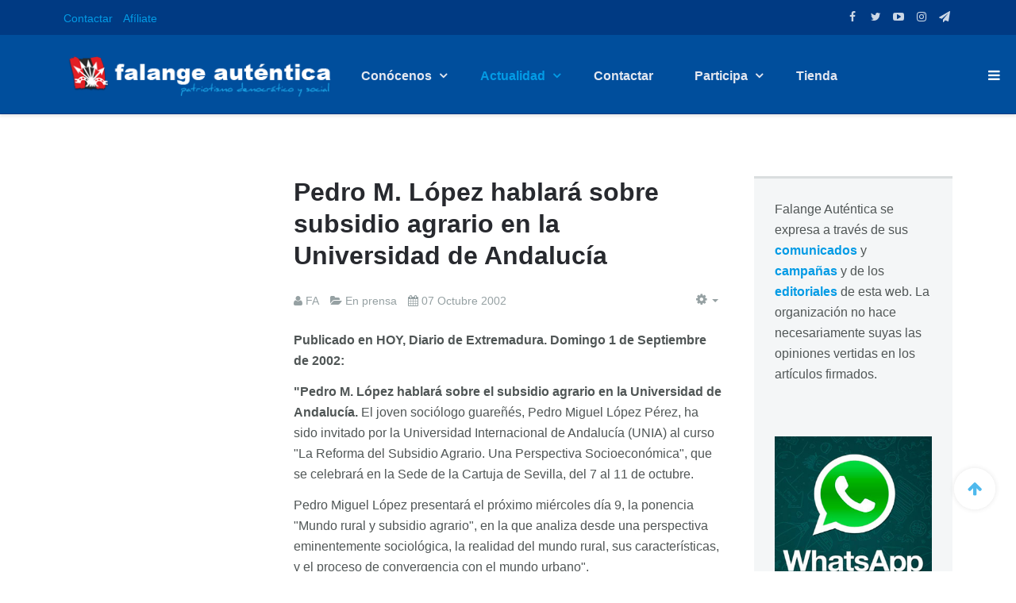

--- FILE ---
content_type: text/html; charset=utf-8
request_url: https://falange-autentica.es/categorias/en-prensa?start=145
body_size: 14166
content:

<!DOCTYPE html>
<html lang="es-es" dir="ltr"
	  class='com_content view-category layout-blog itemid-109 j31 mm-hover'>

<head>
	<base href="https://falange-autentica.es/categorias/en-prensa" />
	<meta http-equiv="content-type" content="text/html; charset=utf-8" />
	<meta name="keywords" content="Falange, Falange Auténtica, patriotísmo social, La Falange social y democrática, falangistas, José Antonio, Manuel Hedilla, FA" />
	<meta name="description" content="Falange Auténtica es un movimiento político alternativo al régimen actual, basado en la primacía del interés general por encima del individual y en la defensa de la Justicia Social y la unidad nacional" />
	<meta name="generator" content="Joomla! - Open Source Content Management" />
	<title>En prensa</title>
	<link href="/categorias/en-prensa?format=feed&amp;type=rss" rel="alternate" type="application/rss+xml" title="RSS 2.0" />
	<link href="/categorias/en-prensa?format=feed&amp;type=atom" rel="alternate" type="application/atom+xml" title="Atom 1.0" />
	<link href="/templates/uber/favicon.ico" rel="shortcut icon" type="image/vnd.microsoft.icon" />
	<link href="https://falange-autentica.es/component/search/?Itemid=109&amp;format=opensearch" rel="search" title="Buscar Falange Auténtica" type="application/opensearchdescription+xml" />
	<link href="/t3-assets/css/css-693dc-17330.css" rel="stylesheet" type="text/css" media="all" />
	<link href="/t3-assets/css/css-e691d-08516.css" rel="stylesheet" type="text/css" media="all" />
	<link href="/t3-assets/css/css-6cf87-17330.css" rel="stylesheet" type="text/css" media="all" />
	<link href="http://fonts.googleapis.com/css?family=Roboto+Slab:300,400,700" rel="stylesheet" type="text/css" />
	<link href="http://fonts.googleapis.com/css?family=Open+Sans:400,300,600" rel="stylesheet" type="text/css" />
	<link href="/t3-assets/css/css-50a70-22626.css" rel="stylesheet" type="text/css" media="all" />
	<script type="application/json" class="joomla-script-options new">{"csrf.token":"4b0b7ba29adc02f9add18ba00015c8a4","system.paths":{"root":"","base":""}}</script>
	<script src="/t3-assets/js/js-b8544-89751.js" type="text/javascript"></script>
	<script type="text/javascript">
jQuery(window).on('load',  function() {
				new JCaption('img.caption');
			});jQuery(function($){ initTooltips(); $("body").on("subform-row-add", initTooltips); function initTooltips (event, container) { container = container || document;$(container).find(".hasTooltip").tooltip({"html": true,"container": "body"});} });
	</script>

	
<!-- META FOR IOS & HANDHELD -->
	<meta name="viewport" content="width=device-width, initial-scale=1.0, maximum-scale=1.0, user-scalable=no"/>
	<style type="text/stylesheet">
		@-webkit-viewport   { width: device-width; }
		@-moz-viewport      { width: device-width; }
		@-ms-viewport       { width: device-width; }
		@-o-viewport        { width: device-width; }
		@viewport           { width: device-width; }
	</style>
	<script type="text/javascript">
		//<![CDATA[
		if (navigator.userAgent.match(/IEMobile\/10\.0/)) {
			var msViewportStyle = document.createElement("style");
			msViewportStyle.appendChild(
				document.createTextNode("@-ms-viewport{width:auto!important}")
			);
			document.getElementsByTagName("head")[0].appendChild(msViewportStyle);
		}
		//]]>
	</script>
<meta name="HandheldFriendly" content="true"/>
<meta name="apple-mobile-web-app-capable" content="YES"/>
<!-- //META FOR IOS & HANDHELD -->



<!-- GOOGLE FONTS-->
<link href='http://fonts.googleapis.com/css?family=Roboto:400,300,400italic,700,700italic' rel='stylesheet' type='text/css'>
<!--// GOOGLE FONTS -->


<!-- Le HTML5 shim and media query for IE8 support -->
<!--[if lt IE 9]>
<script src="//html5shim.googlecode.com/svn/trunk/html5.js"></script>
<script type="text/javascript" src="/plugins/system/t3/base-bs3/js/respond.min.js"></script>
<![endif]-->

<!-- You can add Google Analytics here or use T3 Injection feature -->
<meta name="google-site-verification" content="NGk6zNjgQofr2tpfd4i30U8YonDyYIQ0bagdxxC5ZVw" />
<meta property="fb:pages" content="119814118041196" />
<meta name="facebook-domain-verification" content="u855jv2ywj4yp1f33ju7iay06ykd5u" />
<!-- Facebook Pixel Code -->
<script>
!function(f,b,e,v,n,t,s){if(f.fbq)return;n=f.fbq=function(){n.callMethod?
n.callMethod.apply(n,arguments):n.queue.push(arguments)};if(!f._fbq)f._fbq=n;
n.push=n;n.loaded=!0;n.version='2.0';n.queue=[];t=b.createElement(e);t.async=!0;
t.src=v;s=b.getElementsByTagName(e)[0];s.parentNode.insertBefore(t,s)}(window,
document,'script','https://connect.facebook.net/en_US/fbevents.js');
fbq('init', '1084360231629834'); // Insert your pixel ID here.
fbq('track', 'PageView');
</script>
<noscript><img height="1" width="1" style="display:none"
src="https://www.facebook.com/tr?id=1084360231629834&ev=PageView&noscript=1"
/></noscript>
<!-- DO NOT MODIFY -->
<!-- End Facebook Pixel Code -->

	<!-- Start TAGZ: -->
	<meta name="twitter:card" content="summary_large_image"/>
	<meta name="twitter:description" content="Militantes de Falange Auténtica participaron, el sábado 22 de junio, en la jornada anti-globalización celebrada en Sevilla.
Como ya viene siendo habitual, cada vez que se celebra una cumbre de jefes "/>
	<meta name="twitter:image" content="https://falange-autentica.es/images/phocagallery/manifestaciones/fa-avt-madrid-jun-2006_21.jpg"/>
	<meta name="twitter:site" content="@fautentica"/>
	<meta name="twitter:title" content="Falange Auténtica contra "La Europa del capital""/>
	<meta property="fb:app_id" content="1413530435345908"/>
	<meta property="og:description" content="Militantes de Falange Auténtica participaron, el sábado 22 de junio, en la jornada anti-globalización celebrada en Sevilla.
Como ya viene siendo habitual, cada vez que se celebra una cumbre de jefes "/>
	<meta property="og:image" content="https://falange-autentica.es/images/phocagallery/manifestaciones/fa-avt-madrid-jun-2006_21.jpg"/>
	<meta property="og:image:height" content="768"/>
	<meta property="og:image:width" content="1024"/>
	<meta property="og:site_name" content="Falange Auténtica"/>
	<meta property="og:title" content="Falange Auténtica contra "La Europa del capital""/>
	<meta property="og:type" content="website"/>
	<meta property="og:url" content="https://falange-autentica.es/categorias/en-prensa?start=145"/>
	<!-- End TAGZ -->

</head>
		

<body>

<div class="t3-wrapper"> <!-- Need this wrapper for off-canvas menu. Remove if you don't use of-canvas -->

  
<!-- HEADER -->


<!-- BAR -->
<div class="section-inner ">
    <div id="uber-bar-92" class="uber-bar bar-1 mahon-color  ">
  	<div class="container">
  		<div class="row">  			<div class="col-xs-12 col-sm-8">
  				<div class="bar-left pull-left">
  					  						<ul class="nav nav-pills nav-stacked menu">
<li class="item-168"><a href="/contactar" class="">Contactar </a></li><li class="item-208"><a href="/afiliacion" class="">Afíliate</a></li></ul>
  						
  				</div>
  			</div>
  			
  			<div class="col-xs-12 col-sm-4 pull-right">		
  				  				
				<div class="uber-social">
					<a target="_blank" href="http://www.facebook.com/falangeautentica" title="Síguenos en Facebook"><i class="fa fa-facebook"></i></a>
					<a target="_blank" href="//twitter.com/fautentica" title="Tweet"><i class="fa fa-twitter"></i></a>
					<a target="_blank" href="http://www.youtube.com/falangeautentica?sub_confirmation=1" title="Canal de FA en Youtube"><i class="fa fa-youtube-play"></i></a>
                    <a target="_blank" href="https://www.instagram.com/falangeautentica" title="Síguenos en Instagram"><i class="fa fa-instagram"></i></a>
					<a target="_blank" href="https://t.me/FalangeAutentica" title="Síguenos en Telegram"><i class="fa fa-paper-plane"></i></a>
				</div>

  			</div>
  		</div>
  	</div>  	  </div>
</div>
<!-- //BAR -->

<script>
(function ($) {
	$(document).ready(function(){
		$('#uber-bar-92 .btn-close').on('click', function () {
			if($('#uber-bar-92').hasClass('bar-open')) {
				$('#uber-bar-92').removeClass('bar-open').addClass('bar-close');
				$('#hspace-92').removeClass('hspace-open').addClass('hspace-close');
				$(document.body).removeClass('affixbar-show');
			} else {
				$('#uber-bar-92').removeClass('bar-close').addClass('bar-open');
				$('#hspace-92').removeClass('hspace-close').addClass('hspace-open');
			}
			return false;
		});
	});
})(jQuery);
</script><!-- HEADER -->
<header id ="uber-header-87" class="wrap uber-header header-9 light-color ">
	<div class="container">	<div class="row">
		<!-- LOGO -->
		<div class="col-xs-6 col-sm-2 logo">
						<div class="logo-image logo-control">
				<a href="/" title="Falange Auténtica">
											<img class="logo-img" src="/images/logo-experimental-2.png" alt="Falange Auténtica" />
																<img class="logo-img-sm" src="/images/logo-movil.png" alt="Falange Auténtica" />
										<span>Falange Auténtica</span>
				</a>
				<small class="site-slogan">Patriotismo democrático y social</small>
			</div>
					</div>
		<!-- //LOGO -->

		
<!-- MAIN NAVIGATION -->
<nav class="navbar navbar-default t3-mainnav">
		<!-- Brand and toggle get grouped for better mobile display -->
		<div class="navbar-header">
					</div>

		
		<div class="t3-navbar navbar-collapse collapse">
			<div  class="t3-megamenu"  data-responsive="true">
<ul itemscope itemtype="http://www.schema.org/SiteNavigationElement" class="nav navbar-nav level0">
<li itemprop='name' class="dropdown mega" data-id="134" data-level="1">
<a itemprop='url' class=" dropdown-toggle"  href="/quienes-somos"   data-target="#" data-toggle="dropdown">Conócenos <em class="caret"></em></a>

<div class="nav-child dropdown-menu mega-dropdown-menu"  style="width: 600px"  data-width="600"><div class="mega-dropdown-inner">
<div class="row">
<div class="col-xs-4 mega-col-nav" data-width="4"><div class="mega-inner">
<ul itemscope itemtype="http://www.schema.org/SiteNavigationElement" class="mega-nav level1">
<li itemprop='name'  data-id="137" data-level="2">
<a itemprop='url' class=""  href="/quienes-somos/principios"   data-target="#">Principios </a>

</li>
<li itemprop='name'  data-id="167" data-level="2">
<a itemprop='url' class=""  href="/quienes-somos/decalogo-de-actuacion"   data-target="#">Decálogo de actuación </a>

</li>
<li itemprop='name'  data-id="240" data-level="2">
<a itemprop='url' class=""  href="/equipo"   data-target="#">Nuestro equipo</a>

</li>
<li itemprop='name'  data-id="241" data-level="2">
<a itemprop='url' class=""  href="/somos-muchos"   data-target="#">Manifiesto fundacional</a>

</li>
</ul>
</div></div>
<div class="col-xs-8 mega-col-module  custom" data-width="8" data-position="98" data-class=" custom"><div class="mega-inner">


<div class="custom"  >
	<iframe width="350" height="197" src="https://www.youtube.com/embed/fCT8zjACp04" frameborder="0" allow="autoplay; encrypted-media" allowfullscreen></iframe></div>

</div></div>
</div>
</div></div>
</li>
<li itemprop='name' class="active dropdown mega" data-id="107" data-level="1">
<a itemprop='url' class=" dropdown-toggle"  href="/categorias"   data-target="#" data-toggle="dropdown">Actualidad <em class="caret"></em></a>

<div class="nav-child dropdown-menu mega-dropdown-menu"  style="width: 350px"  data-width="350"><div class="mega-dropdown-inner">
<div class="row">
<div class="col-xs-6 mega-col-nav" data-width="6"><div class="mega-inner">
<ul itemscope itemtype="http://www.schema.org/SiteNavigationElement" class="mega-nav level1">
<li itemprop='name'  data-id="113" data-level="2">
<a itemprop='url' class=""  href="/categorias/comunicados"   data-target="#">Comunicados </a>

</li>
<li itemprop='name'  data-id="108" data-level="2">
<a itemprop='url' class=""  href="/categorias/actividades"   data-target="#">Actividades </a>

</li>
<li itemprop='name'  data-id="111" data-level="2">
<a itemprop='url' class=""  href="/categorias/editoriales"   data-target="#">Editoriales </a>

</li>
<li itemprop='name'  data-id="122" data-level="2">
<a itemprop='url' class=""  href="/categorias/en-clave-de-fa"   data-target="#">En clave de FA </a>

</li>
<li itemprop='name'  data-id="114" data-level="2">
<a itemprop='url' class=""  href="/categorias/campanas"   data-target="#">Campañas </a>

</li>
<li itemprop='name'  data-id="115" data-level="2">
<a itemprop='url' class=""  href="/categorias/sindical"   data-target="#">Sindical </a>

</li>
<li itemprop='name' class="current active" data-id="109" data-level="2">
<a itemprop='url' class=""  href="/categorias/en-prensa"   data-target="#">En prensa </a>

</li>
<li itemprop='name'  data-id="118" data-level="2">
<a itemprop='url' class=""  href="/categorias/cultura"   data-target="#">Cultura </a>

</li>
<li itemprop='name'  data-id="112" data-level="2">
<a itemprop='url' class=""  href="/categorias/carta-del-secretario-general"   data-target="#">Carta del Secretario General </a>

</li>
<li itemprop='name'  data-id="119" data-level="2">
<a itemprop='url' class=""  href="/categorias/entrevistas"   data-target="#">Entrevistas </a>

</li>
</ul>
</div></div>
<div class="col-xs-6 mega-col-nav" data-width="6"><div class="mega-inner">
<ul itemscope itemtype="http://www.schema.org/SiteNavigationElement" class="mega-nav level1">
<li itemprop='name'  data-id="116" data-level="2">
<a itemprop='url' class=""  href="/categorias/colaboraciones"   data-target="#">Colaboraciones </a>

</li>
<li itemprop='name'  data-id="117" data-level="2">
<a itemprop='url' class=""  href="/categorias/politica-local"   data-target="#">Política Local </a>

</li>
<li itemprop='name'  data-id="120" data-level="2">
<a itemprop='url' class=""  href="/categorias/luceros"   data-target="#">Luceros </a>

</li>
<li itemprop='name'  data-id="110" data-level="2">
<a itemprop='url' class=""  href="/categorias/descargas"   data-target="#">Descargas </a>

</li>
<li itemprop='name'  data-id="123" data-level="2">
<a itemprop='url' class=""  href="/categorias/ecologia"   data-target="#">Ecología </a>

</li>
<li itemprop='name'  data-id="124" data-level="2">
<a itemprop='url' class=""  href="/categorias/iberoamerica"   data-target="#">Iberoamérica </a>

</li>
<li itemprop='name'  data-id="125" data-level="2">
<a itemprop='url' class=""  href="/categorias/fa-en-el-parlamento"   data-target="#">FA en el Parlamento </a>

</li>
<li itemprop='name'  data-id="126" data-level="2">
<a itemprop='url' class=""  href="/categorias/estamos-de-acuerdo"   data-target="#">Estamos de acuerdo </a>

</li>
<li itemprop='name'  data-id="214" data-level="2">
<a itemprop='url' class=""  href="/categorias/fa-responde"   data-target="#">FA responde </a>

</li>
<li itemprop='name' class="dropdown-submenu mega" data-id="127" data-level="2">
<a itemprop='url' class=""  href="/categorias/regionales"   data-target="#">Regional </a>

<div class="nav-child dropdown-menu mega-dropdown-menu"  ><div class="mega-dropdown-inner">
<div class="row">
<div class="col-xs-12 mega-col-nav" data-width="12"><div class="mega-inner">
<ul itemscope itemtype="http://www.schema.org/SiteNavigationElement" class="mega-nav level2">
<li itemprop='name'  data-id="128" data-level="3">
<a itemprop='url' class=""  href="/categorias/regionales/extremadura"  title="FA en Extremadura"   data-target="#">Extremadura </a>

</li>
<li itemprop='name'  data-id="129" data-level="3">
<a itemprop='url' class=""  href="/categorias/regionales/canarias"  title="FA en las Islas Canarias"   data-target="#">Canarias </a>

</li>
<li itemprop='name'  data-id="130" data-level="3">
<a itemprop='url' class=""  href="/categorias/regionales/region-de-murcia"   data-target="#">Región de Murcia </a>

</li>
<li itemprop='name'  data-id="131" data-level="3">
<a itemprop='url' class=""  href="/categorias/regionales/comunidad-valenciana"   data-target="#">Comunidad Valenciana </a>

</li>
<li itemprop='name'  data-id="132" data-level="3">
<a itemprop='url' class=""  href="/categorias/regionales/castilla"   data-target="#">Castilla </a>

</li>
</ul>
</div></div>
</div>
</div></div>
</li>
</ul>
</div></div>
</div>
</div></div>
</li>
<li itemprop='name'  data-id="136" data-level="1">
<a itemprop='url' class=""  href="/contactar"   data-target="#">Contactar </a>

</li>
<li itemprop='name' class="dropdown mega" data-id="135" data-level="1">
<a itemprop='url' class=" dropdown-toggle"  href="/participa"   data-target="#" data-toggle="dropdown">Participa <em class="caret"></em></a>

<div class="nav-child dropdown-menu mega-dropdown-menu"  ><div class="mega-dropdown-inner">
<div class="row">
<div class="col-xs-12 mega-col-nav" data-width="12"><div class="mega-inner">
<ul itemscope itemtype="http://www.schema.org/SiteNavigationElement" class="mega-nav level1">
<li itemprop='name'  data-id="243" data-level="2">
<a itemprop='url' class=""  href="/afiliacion"   data-target="#">Afíliate</a>

</li>
<li itemprop='name'  data-id="244" data-level="2">
<a itemprop='url' class=""  href="/donaciones"   data-target="#">Colabora económicamente</a>

</li>
</ul>
</div></div>
</div>
</div></div>
</li>
<li itemprop='name'  data-id="283" data-level="1">
<a itemprop='url' class=""  href="https://azulmania.es/"   data-target="#">Tienda</a>

</li>
</ul>
</div>

		</div>
</nav>
<!-- //MAIN NAVIGATION -->


					<div class="site-navigation-right pull-right">
									
<button class="btn btn-primary off-canvas-toggle " type="button" data-pos="right" data-nav="#t3-off-canvas" data-effect="off-canvas-effect-4">
  <span>Menu</span> <i class="fa fa-bars"></i>
</button>

<!-- OFF-CANVAS SIDEBAR -->
<div id="t3-off-canvas" class="t3-off-canvas ">

  <div class="t3-off-canvas-header">
      
          <!-- HEAD SEARCH -->
      <div class="head-search ">
        <div class="search">
	<form action="/categorias/en-prensa" method="post" class="form-inline form-search">
		<label for="mod-search-searchword99" class="element-invisible">Buscar...</label> <input name="searchword" id="mod-search-searchword" aria-label="search" maxlength="200"  class="form-control search-query" type="search" placeholder="Buscar..." />		<input type="hidden" name="task" value="search" />
		<input type="hidden" name="option" value="com_search" />
		<input type="hidden" name="Itemid" value="109" />
	</form>
</div>

      </div>
      <!-- //HEAD SEARCH -->
            
    <button type="button" class="close" data-dismiss="modal" aria-hidden="true">&times;</button>
  </div>

  <div class="t3-off-canvas-body">
    <div class="t3-module module_menu " id="Mod1"><div class="module-inner"><div class="module-ct"><ul class="nav nav-pills nav-stacked menu">
<li class="item-248"><a href="/contactar" class="">Contactar </a></li><li class="item-247"><a href="/afiliacion" class="">Afíliate </a></li><li class="item-246"><a href="/categorias" class="" title="Actualidad de FA">Actualidad </a></li><li class="item-252"><a href="/categorias/regionales" class="">Regional </a></li><li class="item-249"><a href="/quienes-somos/principios" class="">Declaración de principios </a></li><li class="item-250"><a href="/quienes-somos" class="">¿Quiénes somos? </a></li><li class="item-253"><a href="/descargas" class="">Descargas </a></li><li class="item-254"><a href="/imagenes" class="">Galería de fotos </a></li></ul>
</div></div></div>

		  </div>

</div>
<!-- //OFF-CANVAS SIDEBAR -->

				
				
							</div>
		
	</div>
	</div></header>
<!-- //HEADER -->

	


<!-- //HEADER -->


  


  


  
<div id="t3-mainbody" class="container t3-mainbody">
	<div class="row">

		<!-- MAIN CONTENT -->
		<div id="t3-content" class="t3-content col-xs-12 col-sm-8 col-md-9">
						<div class="blog" itemscope itemtype="http://schema.org/Blog">
			
		
	
	
			<div class="items-leading">
				<div class="leading leading-0"
				 itemprop="blogPost" itemscope itemtype="http://schema.org/BlogPosting">
			

	<!-- Article -->
	<article>
		<div  class="row">
			<div class="col-sm-4 item-image-box">
				
			</div>
			
		  
		    <div class="col-sm-8 item-content-box">
		    						
<header class="article-header clearfix">
	<h2 class="article-title" itemprop="headline">
					<a href="/categorias/en-prensa/121-pedro-m-lopez-hablara-sobre-subsidio-agrario-en-la-universidad-de-andalucia" itemprop="url" title="Pedro M. López hablará sobre subsidio agrario en la Universidad de Andalucía">
				Pedro M. López hablará sobre subsidio agrario en la Universidad de Andalucía</a>
			</h2>

			</header>
		    
		    <!-- Aside -->
		    		    <aside class="article-aside">
		      		      	<dl class="article-info  muted">

		
			<dt class="article-info-term">
													Detalles							</dt>

							
<dd class="createdby hasTooltip" itemprop="author" title="Escrito por ">
	<i class="fa fa-user"></i>
			<span itemprop="name">FA</span>
	  <span style="display: none;" itemprop="publisher" itemscope itemtype="https://schema.org/Organization">
  <span itemprop="logo" itemscope itemtype="https://schema.org/ImageObject">
    <img src="https://falange-autentica.es//templates/uber/images/logo.png" alt="logo" itemprop="url" />
    <meta itemprop="width" content="auto" />
    <meta itemprop="height" content="auto" />
  </span>
  <meta itemprop="name" content="FA"/>
  </span>
</dd>
			
			
										<dd class="category-name hasTooltip" title="Categoría: ">
				<i class="fa fa-folder-open"></i>
									<a href="/categorias/en-prensa" ><span itemprop="genre">En prensa</span></a>							</dd>			
										<dd class="published hasTooltip" title="Publicado: ">
				<i class="fa fa-calendar"></i>
				<time datetime="2002-10-07T00:00:00+00:00" itemprop="datePublished">
					07 Octubre 2002          <meta  itemprop="datePublished" content="2002-10-07T00:00:00+00:00" />
          <meta  itemprop="dateModified" content="2002-10-07T00:00:00+00:00" />
				</time>
			</dd>
					
					
			
						</dl>
		      		      
		      		      	
					<div class="btn-group pull-right">
				<a class="btn dropdown-toggle" data-toggle="dropdown" href="#"> <span class="fa fa-cog"></span> <span class="caret"><span class="element-invisible">Empty</span></span> </a>
								<ul class="dropdown-menu">
											<li class="print-icon"> <a href="/categorias/en-prensa/121-pedro-m-lopez-hablara-sobre-subsidio-agrario-en-la-universidad-de-andalucia?tmpl=component&amp;print=1&amp;layout=default&amp;page=" title="Imprimir" onclick="window.open(this.href,'win2','status=no,toolbar=no,scrollbars=yes,titlebar=no,menubar=no,resizable=yes,width=640,height=480,directories=no,location=no'); return false;" rel="nofollow"><span class="fa fa-print"></span>&#160;Imprimir&#160;</a> </li>
																<li class="email-icon"> <a href="/component/mailto/?tmpl=component&amp;template=uber&amp;link=04081ce111a327a96f0680af0dd42d1475ec4d5a" title="Correo electrónico" onclick="window.open(this.href,'win2','width=400,height=350,menubar=yes,resizable=yes'); return false;"><span class="fa fa-envelope"></span> Correo electrónico</a> </li>
														</ul>
			</div>
		
			      		    </aside>  
		    		    <!-- //Aside -->

				<section class="article-intro" itemprop="articleBody">
										
					<span class="has-icon">											</span>					
					<p><strong>Publicado en HOY, Diario de Extremadura. Domingo 1 de Septiembre de 2002: </strong></p>
<p><strong>"Pedro M. López hablará sobre el subsidio agrario en la Universidad de Andalucía.</strong> El joven sociólogo guareñés, Pedro Miguel López Pérez, ha sido invitado por la Universidad Internacional de Andalucía (UNIA) al curso "La Reforma del Subsidio Agrario. Una Perspectiva Socioeconómica", que se celebrará en la Sede de la Cartuja de Sevilla, del 7 al 11 de octubre.</p>
<p>Pedro Miguel López presentará el próximo miércoles día 9, la ponencia "Mundo rural y subsidio agrario", en la que analiza desde una perspectiva eminentemente sociológica, la realidad del mundo rural, sus características, y el proceso de convergencia con el mundo urbano".</p>
<p> </p>
<p>Esta noticia puede consultarse en la<a href="http://servicios.hoy.es/pg021006/suscr/otras06.htm" target="_blank" rel="noopener noreferrer"> edición electrónica del Periódico</a> (<a href="https://web.archive.org/web/20030212135120/http://servicios.hoy.es/pg021006/suscr/otras06.htm">memento 13-febrero-2003</a>)</p>
<p> </p>
<p><span style="color: #c60000; font-family: Arial; font-size: large;"><strong>Pedro M. López hablará sobre subsidio agrario en la Universidad de Andalucía Algunas plazas de válidos de los pisos tutelados serán para personas asistidas </strong></span> <span style="font-family: Arial Narrow; font-size: xx-small;"><br /></span> <span style="font-family: Arial; font-size: medium;"><em><strong> Actualmente residen 13 ancianos y hay seis solicitudes pendientes</strong></em></span> <span style="font-size: medium;"><em><br /></em></span> <span style="color: #c60000; font-family: Arial Black; font-size: small;"> P. F. L. GUAREÑA PEDRO FERNÁNDEZ LOZANO GUAREÑA</span> <span style="font-family: MS Sans Serif; font-size: medium;"><strong><br /> </strong></span><span style="font-family: Arial; font-size: medium;"><strong> La Consejera de Bienestar Social, Ana Garrido Chamorro, inauguró oficialmente las instalaciones de los pisos tutelados para ancianos, sito en la calle Alberquilla, con la presencia del alcalde, concejales, director de Caja de Badajoz de la localidad, personal de la empresa constructora (Coalba) y de la adjudicataria (Acuycan), y de 13 ancianos residentes.<br /> </strong>Según el concejal responsable en esta materia, Jesús Espino Morcillo, hay pendientes seis solicitudes para que practicamente se cubran las 20 plazas con que cuenta el centro, de personas mayores válidas, requisito éste imprescindible para ingresar por ahora en este hogar, que funciona desde hace dos meses.</span></p>
<p>Las instalaciones ha supuesto una inversión de 570.000 euros (95 millones de pesetas), de los que 130.000 euros (30 millones de pesetas) ha aportado Caja Badajoz, 102.000 euros (17 millones de pesetas) la Junta de Extremadura, y el restoel Ayuntamiento.</p>
<p>Las 13 personas mayores que habitan proceden de Villafranca de los Barros, Badajoz, Don Benito, Mérida y Guareña, atendidos por cuatro trabajadoras de la empresa cacereña Acuycán, adjudicataria de estos pisos tutelados. Hay pendientes seis solicitantes de Alicante, Valdetorres, La Nava de Santiago y El Torviscal.</p>
<p><b>Ana Garrido</b></p>
<p>A la consejera Ana Garrido le gustaron las instalaciones. «Es un espacio abierto, muy funcional, con mucha luz, mucho color, y la sensación no es de residencia sino de una casa grande con muchas habitaciones, porque en ella residen muchas personas», y felicitó a todos los que han trabajado en su construcción.</p>
<p>Manifestó que este centro está concebido para 20 personas con un nivel de autonomía importante, es decir, personas que no necesitan mucha atención, pero de cara a un futuro corto, dijo, es verdad que es conveniente ir adecuando algunas plazas para esas personas que ya residan aquí o que están en el pueblo y que necesitan un poquito más de atención. Es lo que nosotros llamamos reconversión de plazas de válidos en asistidos», indicó.</p>
<p>Reconoció comprometerse con el alcalde para que en el próximo ejercicio se estudie trabajar en la infraestructura y adecuar la reconversión mencionada con un incremento del personal.</p>
<p> </p>
<p>El joven sociólogo guareñés, Pedro Miguel López Pérez, ha sido invitado por la Universidad Internacional de Andalucía (UNIA) al curso 'La Reforma del Subsidio Agrario. Una Perspectiva Socioeconómica', que se celebrará en la Sede de la Cartuja de Sevilla, del 7 al 11 de octubre.</p>
<p>Pedro Miguel López presentará el próximo miércoles día 9, la ponencia 'Mundo rural y subsidio agrario', en la que analiza desde una perspectiva eminentemente sociológica, la realidad del mundo rural, sus características, y el proceso de convergencia con el mundo urbano.</p>
<p> </p>				</section>

		    <!-- footer -->
		    		    <!-- //footer -->

				
		    </div>
	    </div>
	</article>
	<!-- //Article -->


 
		</div>
					</div><!-- end items-leading -->
	
	
											<div class="items-row cols-2 row-0 row">
					<div class="col-sm-6">
				<div class="item column-1"
					itemprop="blogPost" itemscope itemtype="http://schema.org/BlogPosting">
					

	<!-- Article -->
	<article>
		<div  class="row">
			<div class="col-sm-4 item-image-box">
				
			</div>
			
		  
		    <div class="col-sm-8 item-content-box">
		    						
<header class="article-header clearfix">
	<h2 class="article-title" itemprop="headline">
					<a href="/categorias/en-prensa/115-vinculacion-social" itemprop="url" title="Vinculación social">
				Vinculación social</a>
			</h2>

			</header>
		    
		    <!-- Aside -->
		    		    <aside class="article-aside">
		      		      	<dl class="article-info  muted">

		
			<dt class="article-info-term">
													Detalles							</dt>

							
<dd class="createdby hasTooltip" itemprop="author" title="Escrito por ">
	<i class="fa fa-user"></i>
			<span itemprop="name">FA</span>
	  <span style="display: none;" itemprop="publisher" itemscope itemtype="https://schema.org/Organization">
  <span itemprop="logo" itemscope itemtype="https://schema.org/ImageObject">
    <img src="https://falange-autentica.es//templates/uber/images/logo.png" alt="logo" itemprop="url" />
    <meta itemprop="width" content="auto" />
    <meta itemprop="height" content="auto" />
  </span>
  <meta itemprop="name" content="FA"/>
  </span>
</dd>
			
			
										<dd class="category-name hasTooltip" title="Categoría: ">
				<i class="fa fa-folder-open"></i>
									<a href="/categorias/en-prensa" ><span itemprop="genre">En prensa</span></a>							</dd>			
										<dd class="published hasTooltip" title="Publicado: ">
				<i class="fa fa-calendar"></i>
				<time datetime="2002-09-26T00:00:00+00:00" itemprop="datePublished">
					26 Septiembre 2002          <meta  itemprop="datePublished" content="2002-09-26T00:00:00+00:00" />
          <meta  itemprop="dateModified" content="2002-09-26T00:00:00+00:00" />
				</time>
			</dd>
					
					
			
						</dl>
		      		      
		      		      	
					<div class="btn-group pull-right">
				<a class="btn dropdown-toggle" data-toggle="dropdown" href="#"> <span class="fa fa-cog"></span> <span class="caret"><span class="element-invisible">Empty</span></span> </a>
								<ul class="dropdown-menu">
											<li class="print-icon"> <a href="/categorias/en-prensa/115-vinculacion-social?tmpl=component&amp;print=1&amp;layout=default&amp;page=" title="Imprimir" onclick="window.open(this.href,'win2','status=no,toolbar=no,scrollbars=yes,titlebar=no,menubar=no,resizable=yes,width=640,height=480,directories=no,location=no'); return false;" rel="nofollow"><span class="fa fa-print"></span>&#160;Imprimir&#160;</a> </li>
																<li class="email-icon"> <a href="/component/mailto/?tmpl=component&amp;template=uber&amp;link=3c15450aea1961e74080942c8db46b37240ff3b9" title="Correo electrónico" onclick="window.open(this.href,'win2','width=400,height=350,menubar=yes,resizable=yes'); return false;"><span class="fa fa-envelope"></span> Correo electrónico</a> </li>
														</ul>
			</div>
		
			      		    </aside>  
		    		    <!-- //Aside -->

				<section class="article-intro" itemprop="articleBody">
										
					<span class="has-icon">											</span>					
					<p>El <strong>Periódico Hoy</strong>, en su edición electrónica del miércoles 25 de septiembre, recoge la campaña de <strong>Falange Auténtica</strong> en Guareña donde se denuncia el estado lamentable de la Plaza de España de esta localidad y se pide la convocatoria de un concurso público para su remodelación.</p>
<p>Esta noticia puede consultarse en la<a href="http://servicios.hoy.es/pg020925/suscr/otras11.htm" target="_blank"> edición electrónica del Periódico</a></p>				</section>

		    <!-- footer -->
		    		    <!-- //footer -->

				
		    </div>
	    </div>
	</article>
	<!-- //Article -->


 
				</div><!-- end item -->
							</div><!-- end span -->
											<div class="col-sm-6">
				<div class="item column-2"
					itemprop="blogPost" itemscope itemtype="http://schema.org/BlogPosting">
					

	<!-- Article -->
	<article>
		<div  class="row">
			<div class="col-sm-4 item-image-box">
				
			</div>
			
		  
		    <div class="col-sm-8 item-content-box">
		    						
<header class="article-header clearfix">
	<h2 class="article-title" itemprop="headline">
					<a href="/categorias/en-prensa/96-remitido-a-cadena-ser-declaraciones-de-i-anasagasti" itemprop="url" title="Remitido a Cadena SER - Declaraciones de I. Anasagasti">
				Remitido a Cadena SER - Declaraciones de I. Anasagasti</a>
			</h2>

			</header>
		    
		    <!-- Aside -->
		    		    <aside class="article-aside">
		      		      	<dl class="article-info  muted">

		
			<dt class="article-info-term">
													Detalles							</dt>

							
<dd class="createdby hasTooltip" itemprop="author" title="Escrito por ">
	<i class="fa fa-user"></i>
			<span itemprop="name">FA</span>
	  <span style="display: none;" itemprop="publisher" itemscope itemtype="https://schema.org/Organization">
  <span itemprop="logo" itemscope itemtype="https://schema.org/ImageObject">
    <img src="https://falange-autentica.es//templates/uber/images/logo.png" alt="logo" itemprop="url" />
    <meta itemprop="width" content="auto" />
    <meta itemprop="height" content="auto" />
  </span>
  <meta itemprop="name" content="FA"/>
  </span>
</dd>
			
			
										<dd class="category-name hasTooltip" title="Categoría: ">
				<i class="fa fa-folder-open"></i>
									<a href="/categorias/en-prensa" ><span itemprop="genre">En prensa</span></a>							</dd>			
										<dd class="published hasTooltip" title="Publicado: ">
				<i class="fa fa-calendar"></i>
				<time datetime="2002-08-22T00:00:00+00:00" itemprop="datePublished">
					22 Agosto 2002          <meta  itemprop="datePublished" content="2002-08-22T00:00:00+00:00" />
          <meta  itemprop="dateModified" content="2002-08-22T00:00:00+00:00" />
				</time>
			</dd>
					
					
			
						</dl>
		      		      
		      		      	
					<div class="btn-group pull-right">
				<a class="btn dropdown-toggle" data-toggle="dropdown" href="#"> <span class="fa fa-cog"></span> <span class="caret"><span class="element-invisible">Empty</span></span> </a>
								<ul class="dropdown-menu">
											<li class="print-icon"> <a href="/categorias/en-prensa/96-remitido-a-cadena-ser-declaraciones-de-i-anasagasti?tmpl=component&amp;print=1&amp;layout=default&amp;page=" title="Imprimir" onclick="window.open(this.href,'win2','status=no,toolbar=no,scrollbars=yes,titlebar=no,menubar=no,resizable=yes,width=640,height=480,directories=no,location=no'); return false;" rel="nofollow"><span class="fa fa-print"></span>&#160;Imprimir&#160;</a> </li>
																<li class="email-icon"> <a href="/component/mailto/?tmpl=component&amp;template=uber&amp;link=674600d4aa99e2c08a1a8a95d59a86d5827b3acf" title="Correo electrónico" onclick="window.open(this.href,'win2','width=400,height=350,menubar=yes,resizable=yes'); return false;"><span class="fa fa-envelope"></span> Correo electrónico</a> </li>
														</ul>
			</div>
		
			      		    </aside>  
		    		    <!-- //Aside -->

				<section class="article-intro" itemprop="articleBody">
										
					<span class="has-icon">											</span>					
					<p><strong>Falange Auténtica</strong> ha remitido a la Cadena SER, el comunicado que se reproduce más adelante.</p>
<p>Dicho comunicado responde a las declaraciones del portavoz del <strong>PNV</strong> Don <strong>Iñaki Anasagasti</strong>, que el pasado lunes, en el programa Hoy por Hoy, justificó la postura de su partido, contrario a la ilegalización de <strong>BATASUNA</strong>, argumentando que tampoco fueron ilegalizdas ni Falange, ni el PCE en el año 78.</p>
				</section>

		    <!-- footer -->
		    		    <!-- //footer -->

				
					<section class="readmore">
						<a class="btn btn-default" href="/categorias/en-prensa/96-remitido-a-cadena-ser-declaraciones-de-i-anasagasti">
							<span>
							Leer más...							</span>
						</a>
					</section>
				
		    </div>
	    </div>
	</article>
	<!-- //Article -->


 
				</div><!-- end item -->
							</div><!-- end span -->
						
		</div><!-- end row -->
													<div class="items-row cols-2 row-1 row">
					<div class="col-sm-6">
				<div class="item column-1"
					itemprop="blogPost" itemscope itemtype="http://schema.org/BlogPosting">
					

	<!-- Article -->
	<article>
		<div  class="row">
			<div class="col-sm-4 item-image-box">
				
			</div>
			
		  
		    <div class="col-sm-8 item-content-box">
		    						
<header class="article-header clearfix">
	<h2 class="article-title" itemprop="headline">
					<a href="/categorias/en-prensa/102-pedro-m-lopez-representante-de-falange-autentica-en-el-congreso-de-teologi" itemprop="url" title="Pedro M. López, representante de Falange Auténtica, en el Congreso de Teologí">
				Pedro M. López, representante de Falange Auténtica, en el Congreso de Teologí</a>
			</h2>

			</header>
		    
		    <!-- Aside -->
		    		    <aside class="article-aside">
		      		      	<dl class="article-info  muted">

		
			<dt class="article-info-term">
													Detalles							</dt>

							
<dd class="createdby hasTooltip" itemprop="author" title="Escrito por ">
	<i class="fa fa-user"></i>
			<span itemprop="name">FA</span>
	  <span style="display: none;" itemprop="publisher" itemscope itemtype="https://schema.org/Organization">
  <span itemprop="logo" itemscope itemtype="https://schema.org/ImageObject">
    <img src="https://falange-autentica.es//templates/uber/images/logo.png" alt="logo" itemprop="url" />
    <meta itemprop="width" content="auto" />
    <meta itemprop="height" content="auto" />
  </span>
  <meta itemprop="name" content="FA"/>
  </span>
</dd>
			
			
										<dd class="category-name hasTooltip" title="Categoría: ">
				<i class="fa fa-folder-open"></i>
									<a href="/categorias/en-prensa" ><span itemprop="genre">En prensa</span></a>							</dd>			
										<dd class="published hasTooltip" title="Publicado: ">
				<i class="fa fa-calendar"></i>
				<time datetime="2002-09-03T00:00:00+00:00" itemprop="datePublished">
					03 Septiembre 2002          <meta  itemprop="datePublished" content="2002-09-03T00:00:00+00:00" />
          <meta  itemprop="dateModified" content="2002-09-03T00:00:00+00:00" />
				</time>
			</dd>
					
					
			
						</dl>
		      		      
		      		      	
					<div class="btn-group pull-right">
				<a class="btn dropdown-toggle" data-toggle="dropdown" href="#"> <span class="fa fa-cog"></span> <span class="caret"><span class="element-invisible">Empty</span></span> </a>
								<ul class="dropdown-menu">
											<li class="print-icon"> <a href="/categorias/en-prensa/102-pedro-m-lopez-representante-de-falange-autentica-en-el-congreso-de-teologi?tmpl=component&amp;print=1&amp;layout=default&amp;page=" title="Imprimir" onclick="window.open(this.href,'win2','status=no,toolbar=no,scrollbars=yes,titlebar=no,menubar=no,resizable=yes,width=640,height=480,directories=no,location=no'); return false;" rel="nofollow"><span class="fa fa-print"></span>&#160;Imprimir&#160;</a> </li>
																<li class="email-icon"> <a href="/component/mailto/?tmpl=component&amp;template=uber&amp;link=2ad809f015679fb982abcfeae9eed0192e5e7ef1" title="Correo electrónico" onclick="window.open(this.href,'win2','width=400,height=350,menubar=yes,resizable=yes'); return false;"><span class="fa fa-envelope"></span> Correo electrónico</a> </li>
														</ul>
			</div>
		
			      		    </aside>  
		    		    <!-- //Aside -->

				<section class="article-intro" itemprop="articleBody">
										
					<span class="has-icon">											</span>					
					<p><br /><strong>Publicado en HOY, Diario de Extremadura. Domingo 1 de Septiembre de 2002:</strong></p>
<p>El libro sobre la deuda externa se presentará en el Congreso de Teología</p>
<p>GUAREÑA. El libro "Otra cara de la Globalización: la problemática de la Deuda Externa" editado por el Nodo comarcal de la Red Ciudadana por la Abolición de la Deuda Externa (RCADE) de Guareña, será presentado el 7 de septiembre en Madrid, en el XXII Congreso Español de Teología, que bajo el lema "Cristianismo y Globalización organiza la Asociación de Teólogos "Juan XXIII y que desde el 5 hasta el 8 de septiembre se celebrará en la sede central de CC.OO.  Invitado su autor</p>
				</section>

		    <!-- footer -->
		    		    <!-- //footer -->

				
					<section class="readmore">
						<a class="btn btn-default" href="/categorias/en-prensa/102-pedro-m-lopez-representante-de-falange-autentica-en-el-congreso-de-teologi">
							<span>
							Leer más...							</span>
						</a>
					</section>
				
		    </div>
	    </div>
	</article>
	<!-- //Article -->


 
				</div><!-- end item -->
							</div><!-- end span -->
											<div class="col-sm-6">
				<div class="item column-2"
					itemprop="blogPost" itemscope itemtype="http://schema.org/BlogPosting">
					

	<!-- Article -->
	<article>
		<div  class="row">
			<div class="col-sm-4 item-image-box">
				
			</div>
			
		  
		    <div class="col-sm-8 item-content-box">
		    						
<header class="article-header clearfix">
	<h2 class="article-title" itemprop="headline">
					<a href="/categorias/en-prensa/93-falange-denuncia-la-fumigacion-aerea-contra-los-mosquitos" itemprop="url" title="Falange denuncia la fumigación aérea contra los mosquitos">
				Falange denuncia la fumigación aérea contra los mosquitos</a>
			</h2>

			</header>
		    
		    <!-- Aside -->
		    		    <aside class="article-aside">
		      		      	<dl class="article-info  muted">

		
			<dt class="article-info-term">
													Detalles							</dt>

							
<dd class="createdby hasTooltip" itemprop="author" title="Escrito por ">
	<i class="fa fa-user"></i>
			<span itemprop="name">FA</span>
	  <span style="display: none;" itemprop="publisher" itemscope itemtype="https://schema.org/Organization">
  <span itemprop="logo" itemscope itemtype="https://schema.org/ImageObject">
    <img src="https://falange-autentica.es//templates/uber/images/logo.png" alt="logo" itemprop="url" />
    <meta itemprop="width" content="auto" />
    <meta itemprop="height" content="auto" />
  </span>
  <meta itemprop="name" content="FA"/>
  </span>
</dd>
			
			
										<dd class="category-name hasTooltip" title="Categoría: ">
				<i class="fa fa-folder-open"></i>
									<a href="/categorias/en-prensa" ><span itemprop="genre">En prensa</span></a>							</dd>			
										<dd class="published hasTooltip" title="Publicado: ">
				<i class="fa fa-calendar"></i>
				<time datetime="2002-08-15T00:00:00+00:00" itemprop="datePublished">
					15 Agosto 2002          <meta  itemprop="datePublished" content="2002-08-15T00:00:00+00:00" />
          <meta  itemprop="dateModified" content="2002-08-15T00:00:00+00:00" />
				</time>
			</dd>
					
					
			
						</dl>
		      		      
		      		      	
					<div class="btn-group pull-right">
				<a class="btn dropdown-toggle" data-toggle="dropdown" href="#"> <span class="fa fa-cog"></span> <span class="caret"><span class="element-invisible">Empty</span></span> </a>
								<ul class="dropdown-menu">
											<li class="print-icon"> <a href="/categorias/en-prensa/93-falange-denuncia-la-fumigacion-aerea-contra-los-mosquitos?tmpl=component&amp;print=1&amp;layout=default&amp;page=" title="Imprimir" onclick="window.open(this.href,'win2','status=no,toolbar=no,scrollbars=yes,titlebar=no,menubar=no,resizable=yes,width=640,height=480,directories=no,location=no'); return false;" rel="nofollow"><span class="fa fa-print"></span>&#160;Imprimir&#160;</a> </li>
																<li class="email-icon"> <a href="/component/mailto/?tmpl=component&amp;template=uber&amp;link=0e46897c0a58cc58b754913d51171b82490c9227" title="Correo electrónico" onclick="window.open(this.href,'win2','width=400,height=350,menubar=yes,resizable=yes'); return false;"><span class="fa fa-envelope"></span> Correo electrónico</a> </li>
														</ul>
			</div>
		
			      		    </aside>  
		    		    <!-- //Aside -->

				<section class="article-intro" itemprop="articleBody">
										
					<span class="has-icon">											</span>					
					<p>Publicado en el periódico HOY de Extremadura, en su edición del sábado 10 de agosto:</p>
<p><strong>Pedro Fernández</strong>, Guareña.-<br /> La Junta Local de Falange Auténtica ha denunciado por escrito al alcalde, Rafael Carballo López, la fumigación aérea contra la plaga de mosquitos que se produjo el 6 de agosto, calificando de irresponsable al equipo de gobierno municipal "por no tomarse en serio uno de los derechos fundamentales de las personas, el derecho a la salud".</p>
<p>El anuncio de fumigación advertía de que los productos del campo no debían consumirse hasta 5 ó 6 días despues de la fumigación. Falange hace constar que el cartel se colocó el día 6 y ese mismo día por la mañana se había fumigado el pueblo y a varios vecinos que se encontraban transitando o trabajando les cayó producto.</p>
<p><img src="http://falange-autentica.org/fa/imagenes/fumiga.jpg" border="0" width="289" height="724" style="display: block; margin-left: auto; margin-right: auto;" /></p>				</section>

		    <!-- footer -->
		    		    <!-- //footer -->

				
		    </div>
	    </div>
	</article>
	<!-- //Article -->


 
				</div><!-- end item -->
							</div><!-- end span -->
						
		</div><!-- end row -->
						
		<div class="items-more">
	

<section class="items-more">
	<h3>Más artículos...</h3>
	<ol class="nav">
					<li>
				<a href="/categorias/en-prensa/88-condena-de-falange-autentica-por-el-atentado-de-santa-pola">
					Condena de Falange Auténtica por el atentado de Santa Pola</a>
			</li>
					<li>
				<a href="/categorias/en-prensa/79-frente-a-la-estrategia-agresiva-de-marruecos-de-aqui-se-nos-llevan-el-batallo">
					Frente a la estrategia agresiva de Marruecos, de aquí se nos llevan el Batallón de Infantería</a>
			</li>
					<li>
				<a href="/categorias/en-prensa/68-falange-autentica-denuncia-ataques-continuos-a-su-sede">
					Falange Auténtica denuncia ataques continuos a su sede</a>
			</li>
					<li>
				<a href="/categorias/en-prensa/69-hipocresia">
					Hipocresía</a>
			</li>
			</ol>
</section>
	</div>
		
		
		<div class="pagination-wrap">
				<div class="counter"> Página 30 de 33</div>
				<ul class="pagination"><li><a title="Inicio" href="/categorias/en-prensa">Inicio</a></li><li><a title="Anterior" href="/categorias/en-prensa?start=140">Anterior</a></li><li><a title="24" href="/categorias/en-prensa?start=115">24</a></li><li><a title="25" href="/categorias/en-prensa?start=120">25</a></li><li><a title="26" href="/categorias/en-prensa?start=125">26</a></li><li><a title="27" href="/categorias/en-prensa?start=130">27</a></li><li><a title="28" href="/categorias/en-prensa?start=135">28</a></li><li><a title="29" href="/categorias/en-prensa?start=140">29</a></li><li class="active"><a>30</a></li><li><a title="31" href="/categorias/en-prensa?start=150">31</a></li><li><a title="32" href="/categorias/en-prensa?start=155">32</a></li><li><a title="33" href="/categorias/en-prensa?start=160">33</a></li><li><a title="Siguiente" href="/categorias/en-prensa?start=150">Siguiente</a></li><li><a title="Final" href="/categorias/en-prensa?start=160">Final</a></li></ul> </div>
	</div>

		</div>
		<!-- //MAIN CONTENT -->

		<!-- SIDEBAR RIGHT -->
		<div class="t3-sidebar t3-sidebar-right col-xs-12 col-sm-4  col-md-3 ">
			<div class="t3-module module " id="Mod148"><div class="module-inner"><div class="module-ct">

<div class="custom"  >
	<p>Falange Auténtica se expresa a través de sus <a href="http://www.falange-autentica.es/categorias/comunicados"><strong>comunicados</strong> </a>y <a href="http://www.falange-autentica.es/categorias/campanas"><strong>campañas</strong></a> y de los <a href="http://www.falange-autentica.es/categorias/editoriales"><strong>editoriales</strong></a> de esta web. La organización no hace necesariamente suyas las opiniones vertidas en los artículos firmados.</p></div>
</div></div></div><div class="t3-module module " id="Mod147"><div class="module-inner"><div class="module-ct">

<div class="custom"  >
	<p><a title="Contacta por whatsapp con FA" href="https://web.whatsapp.com/send?phone=+34651692541&amp;text=Hola.%20Deja%20tu%20mensaje%20y%20te%20atenderemos%20con%20la%20mayor%20brevedad."><img style="display: block; margin-left: auto; margin-right: auto;" src="/images/banners/whatsapp-fa-columna.jpg" alt="" /></a></p></div>
</div></div></div><div class="t3-module module " id="Mod115"><div class="module-inner"><div class="module-ct">

<div class="custom"  >
	<a class="twitter-timeline" href="https://twitter.com/fautentica" height="500" data-tweet-limit="3">Tweets de Falange Auténtica</a> <script async src="//platform.twitter.com/widgets.js" charset="utf-8"></script></div>
</div></div></div><div class="t3-module module " id="Mod94"><div class="module-inner"><h3 class="module-title "><span>Más noticias</span></h3><div class="module-ct"><ul class="category-module mod-list">
						<li>
									<a class="mod-articles-category-title " href="/categorias/colaboraciones/2304-comunistas-de-pitimini">Comunistas de pitiminí</a>
				
				
				
									<span class="mod-articles-category-category">
						(<a href="/categorias/colaboraciones">Colaboraciones</a>)
					</span>
				
				
				
				
							</li>
					<li>
									<a class="mod-articles-category-title " href="/categorias/colaboraciones/2302-el-municipio-como-bastion-de-libertad-frente-al-conservadurismo-institucional">El municipio como bastión de libertad frente al conservadurismo institucional</a>
				
				
				
									<span class="mod-articles-category-category">
						(<a href="/categorias/colaboraciones">Colaboraciones</a>)
					</span>
				
				
				
				
							</li>
					<li>
									<a class="mod-articles-category-title " href="/categorias/actividades/2301-conferencia-de-paloma-hernandez-en-la-sede-nacional-de-falange-autentica">Conferencia de Paloma Hernández en la sede nacional de Falange Auténtica</a>
				
				
				
									<span class="mod-articles-category-category">
						(<a href="/categorias/actividades">Actividades</a>)
					</span>
				
				
				
				
							</li>
					<li>
									<a class="mod-articles-category-title " href="/categorias/actividades/2300-acto-publico-de-falange-autentica-en-alicante-2025">Acto público de Falange Auténtica en Alicante</a>
				
				
				
									<span class="mod-articles-category-category">
						(<a href="/categorias/actividades">Actividades</a>)
					</span>
				
				
				
				
							</li>
					<li>
									<a class="mod-articles-category-title " href="/categorias/actividades/2299-conferencia-las-izquierdas-y-su-amor-al-islam">Conferencia: Las Izquierdas y su Amor al Islam - La Paradoja del Siglo XXI</a>
				
				
				
									<span class="mod-articles-category-category">
						(<a href="/categorias/actividades">Actividades</a>)
					</span>
				
				
				
				
							</li>
			</ul>
</div></div></div>
		</div>
		<!-- //SIDEBAR RIGHT -->

	</div>
</div> 



  

	
	


  
<!-- FOOTER -->

<!-- BACK TOP TOP BUTTON -->
<div id="back-to-top-89" data-spy="affix" data-offset-top="300" class="back-to-top hidden-xs hidden-sm affix-top">
  <button class="btn btn-primary" title="Back to Top"><i class="fa fa-arrow-up"></i></button>
</div>
<script>
(function($) {
	// Back to top
	$('.back-to-top').on('click', function(){
		$("html, body").animate({scrollTop: 0}, 500);
		return false;
	});
})(jQuery);
</script>
<!-- BACK TO TOP BUTTON -->

<!-- FOOTER -->
<footer class="wrap uber-footer footer-2 dark-color" >
		<nav class="wrap breadcrumb">
		<div class="container">
			
<ol class="breadcrumb ">
	<li class="active">Está aquí: &#160;</li><li><a href="/" class="pathway">Inicio</a><span class="divider"><img src="/templates/uber/images/system/arrow.png" alt="" /></span></li><li><a href="/categorias" class="pathway">Actualidad</a><span class="divider"><img src="/templates/uber/images/system/arrow.png" alt="" /></span></li><li><span>En prensa</span></li></ol>
		</div>
	</nav>
		
		
		
		<div class="uber-spotlight uber-footnav">
		<div class="container">			<div class="row">		
								<div class="col-xs-12 col-sm-6 col-md-3 col-lg-3">
						<div class="t3-module module " id="Mod101"><div class="module-inner"><h3 class="module-title "><span>Multimedia</span></h3><div class="module-ct"><ul class="nav nav-pills nav-stacked menu">
<li class="item-139"><a href="/descargas" class="">Descargas</a></li><li class="item-140"><a href="/imagenes" class="">Imágenes</a></li><li class="item-141"><a href="/videos" class="">Vídeos</a></li></ul>
</div></div></div><div class="t3-module module " id="Mod141"><div class="module-inner"><h3 class="module-title "><span>Enlaces</span></h3><div class="module-ct"><ul class="nav nav-pills nav-stacked menu">
<li class="item-236"><a href="http://www.rumbos.net/ocja/" class="" target="_blank" rel="noopener noreferrer">Obras de José Antonio </a></li></ul>
</div></div></div><div class="t3-module module " id="Mod142"><div class="module-inner"><div class="module-ct">

<div class="custom"  >
	<p><small><i>"El que acierta con la primera nota en la música misteriosa de cada tiempo, ya no puede eximirse de terminar la melodía."</i>. <br />José Antonio (05/12/35)</small></p></div>
</div></div></div>				</div>
								<div class="col-xs-12 col-sm-6 col-md-3 col-lg-3">
						<div class="t3-module module " id="Mod122"><div class="module-inner"><h3 class="module-title "><span>Colabora</span></h3><div class="module-ct"><ul class="nav nav-pills nav-stacked menu">
<li class="item-157"><a href="http://azulmania.es" class="">Tienda </a></li><li class="item-158"><a href="/donaciones" class="">Donaciones</a></li><li class="item-169"><a href="/whatsapp" class="">Whatsapp de FA</a></li><li class="item-213"><a href="/respondemos" class="">FA responde</a></li></ul>
</div></div></div>				</div>
								<div class="col-xs-12 col-sm-6 col-md-3 col-lg-3">
						<div class="t3-module module " id="Mod123"><div class="module-inner"><h3 class="module-title "><span>Más contenidos</span></h3><div class="module-ct"><ul class="nav nav-pills nav-stacked menu">
<li class="item-234"><a href="/?Itemid=" class="">A modo de presentación </a></li><li class="item-235"><a href="/quienes-somos/principios" class="">Nuestros principios </a></li><li class="item-142"><a href="/somos-muchos" class="">Nacemos porque Somos muchos</a></li><li class="item-233"><a href="/categorias/campanas/311-destapate-somos-muchos" class="">Destápate, somos muchos </a></li><li class="item-215"><a href="/equipo" class="">Equipo</a></li><li class="item-170"><a href="/etiquetas" class="">Etiquetas</a></li><li class="item-239"><a href="/politica-de-privacidad" class="">Política de privacidad</a></li><li class="item-284"><a href="/transparencia" class="">Transparencia</a></li></ul>
</div></div></div>				</div>
								<div class="col-xs-12 col-sm-6 col-md-3 col-lg-3">
						<div class="t3-module module " id="Mod103"><div class="module-inner"><h3 class="module-title "><span>Contáctanos</span></h3><div class="module-ct">
<div class="section-inner ">
		<h3 class="section-title ">
					<span>Contáctanos</span>
					
	</h3>
	    
  <div id="uber-contact-103" class="uber-contact-info style-1  no-background  full-width ">
  	    
        
  	<div class="info top-left">
  		<dl class="info-list">
  		    		  
  		    		  
  			<dt>
  				<i class="fa fa-home"></i>  				<span>Dirección Sede central</span>
  			</dt>
  		
  	  	  	    <dd>Falange Auténtica<br>
Calle Cardenal Belluga, 3, 4ºA.<br>
03005, Alicante</dd>
  	  	  	  	
  			  		  
  			<dt>
  				<i class="fa fa-phone"></i>  				<span>Teléfono</span>
  			</dt>
  		
  	  	  	    <dd>651 692 541</dd>
  	  	  	  	
  			  		  
  			<dt>
  				<i class="fa fa-whatsapp"></i>  				<span>Whatsapp de FA</span>
  			</dt>
  		
  	  	  	    <dd>651 692 541</dd>
  	  	  	  	
  			  		  
  			<dt>
  				<i class="fa fa-envelope-o"></i>  				<span>Mail</span>
  			</dt>
  		
  	  	  	    <dd>contactar@falange-autentica.es</dd>
  	  	  	  	
  			  		  
  			<dt>
  				<i class="fa fa-globe"></i>  				<span>Web</span>
  			</dt>
  		
  	  	  	    <dd><a href="http://www.falange-autentica.es" title="Falange Auténtica">http://www.falange-autentica.es</a></dd>
  	  	  	  	
  			  			
  		</dl>
  	</div>
      </div>
</div>

<script>
(function ($) {
	$(document).ready(function(){
	
		if($('#uber-contact-103').length > 0) {
			var heightContact = $('#uber-contact-103 .info-bg').outerHeight(),
					infoContact   = $('#uber-contact-103 .info').outerHeight();
					
			if(infoContact > (heightContact - 80)) {
				$('#uber-contact-103 .info.top-left').css({ 
					'top': '20px',
					'left': '20px'
				});
				
				$('#uber-contact-103 .info.bottom-left').css({ 
					'bottom': '20px',
					'left': '20px'
				});
				
				$('#uber-contact-103 .info.top-right').css({ 
					'top': '20px',
					'right': '20px'
				});
				
				$('#uber-contact-103 .info.bottom-right').css({ 
					'bottom': '20px',
					'right': '20px'
				});
			} else {
				$('#uber-contact-103 .info.top-left').css({ 
					'top': '80px',
					'left': '80px'
				});
				
				$('#uber-contact-103 .info.bottom-left').css({ 
					'bottom': '80px',
					'left': '80px'
				});
				
				$('#uber-contact-103 .info.top-right').css({ 
					'top': '80px',
					'right': '80px'
				});
				
				$('#uber-contact-103 .info.bottom-right').css({ 
					'bottom': '80px',
					'right': '80px'
				});
			}
			
			$(window).resize(function(){
				var heightContact = $('#uber-contact-103 .info-bg').outerHeight(),
						infoContact   = $('#uber-contact-103 .info').outerHeight();
						
				if(infoContact > (heightContact - 80)) {
				$('#uber-contact-103 .info.top-left').css({ 
					'top': '20px',
					'left': '20px'
				});
				
				$('#uber-contact-103 .info.bottom-left').css({ 
					'bottom': '20px',
					'left': '20px'
				});
				
				$('#uber-contact-103 .info.top-right').css({ 
					'top': '20px',
					'right': '20px'
				});
				
				$('#uber-contact-103 .info.bottom-right').css({ 
					'bottom': '20px',
					'right': '20px'
				});
			} else {
				$('#uber-contact-103 .info.top-left').css({ 
					'top': '80px',
					'left': '80px'
				});
				
				$('#uber-contact-103 .info.bottom-left').css({ 
					'bottom': '80px',
					'left': '80px'
				});
				
				$('#uber-contact-103 .info.top-right').css({ 
					'top': '80px',
					'right': '80px'
				});
				
				$('#uber-contact-103 .info.bottom-right').css({ 
					'bottom': '80px',
					'right': '80px'
				});
			}
			});
		}
			
	});
})(jQuery);
</script></div></div></div>				</div>
								<hr />
			</div>
		</div>	</div>
		
	<section class="uber-footer-inner">
		<div class="container">			<div class="row">
				<div class="col-xs-12 col-md-7">
					<div class="footer-left">
													

<div class="custom"  >
	<p><img src="/images/logo-experimental-2.png" alt="Logotipo de Falange Auténtica" width="50%" /></p>
<p>Falange Auténtica es el falangismo democrático y social. En Falange Auténtica amamos la Libertad individual y la primacía de los intereses comunes. Somos falangistas al servicio de la persona ¡Únete a FA!</p></div>
							
	
						<div class="uber-social">
							<a target="_blank" href="http://www.facebook.com/falangeautentica" title="Síguenos en Facebook"><i class="fa fa-facebook"></i></a>
							<a target="_blank" href="//twitter.com/fautentica" title="Tweet"><i class="fa fa-twitter"></i></a>
                            <a target="_blank" href="https://www.instagram.com/falangeautentica/" title="Síguenos en Instagram"><i class="fa fa-instagram"></i></a>
							<a target="_blank" href="http://www.youtube.com/falangeautentica?sub_confirmation=1" title="Canal de FA en Youtube"><i class="fa fa-youtube"></i></a>
							<a target="_blank" href="https://t.me/FalangeAutentica" title="Canal de FA en Telegram"><i class="fa fa-paper-plane"></i></a>

							<a href="/whatsapp" title="Conecta con Whatsapp"><i class="fa fa-whatsapp"></i></a>
							<a href="/rss" title="Conecta por RSS"><i class="fa fa-rss"></i></a>
						</div>
	
					</div>
				</div>
				
								
			</div>
		</div>	</section>

</footer>
<!-- //FOOTER -->
<!-- //FOOTER -->


</div>

</body>

</html>

--- FILE ---
content_type: text/css
request_url: https://falange-autentica.es/t3-assets/css/css-e691d-08516.css
body_size: 35044
content:


/*===============================
/templates/system/css/system.css
================================================================================*/
@import url(/media/system/css/system.css); .system-unpublished,tr.system-unpublished{background:#e8edf1;border-top:4px solid #c4d3df;border-bottom:4px solid #c4d3df}span.highlight{background-color:#FFFFCC;font-weight:bold;padding:1px 0}.img-fulltext-float-right{float:right;margin-left:10px;margin-bottom:10px}.img-fulltext-float-left{float:left;margin-right:10px;margin-bottom:10px}.img-fulltext-float-none{}.img-intro-float-right{float:right;margin-left:5px;margin-bottom:5px}.img-intro-float-left{float:left;margin-right:5px;margin-bottom:5px}.img-intro-float-none{}


/*===============================
/templates/uber/css/template.css
================================================================================*/
@media (max-width:991px){.always-show .mega > .mega-dropdown-menu,.always-show .dropdown-menu{display:block !important;position:static}.open .dropdown-menu{display:block}}.t3-logo,.t3-logo-small{display:block;text-decoration:none;text-align:left;background-repeat:no-repeat;background-position:center}.t3-logo{width:182px;height:50px}.t3-logo-small{width:60px;height:30px}.t3-logo,.t3-logo-color{background-image:url("//joomlart.s3.amazonaws.com/images/jat3v3-documents/logo-complete/t3logo-big-color.png")}.t3-logo-small,.t3-logo-small.t3-logo-color{background-image:url("//joomlart.s3.amazonaws.com/images/jat3v3-documents/logo-complete/t3logo-small-color.png")}.t3-logo-dark{background-image:url("//joomlart.s3.amazonaws.com/images/jat3v3-documents/logo-complete/t3logo-big-dark.png")}.t3-logo-small.t3-logo-dark{background-image:url("//joomlart.s3.amazonaws.com/images/jat3v3-documents/logo-complete/t3logo-small-dark.png")}.t3-logo-light{background-image:url("//joomlart.s3.amazonaws.com/images/jat3v3-documents/logo-complete/t3logo-big-light.png")}.t3-logo-small.t3-logo-light{background-image:url("//joomlart.s3.amazonaws.com/images/jat3v3-documents/logo-complete/t3logo-small-light.png")}@media (max-width:991px){.logo-control .logo-img-sm{display:block}.logo-control .logo-img{display:none}}@media (min-width:992px){.logo-control .logo-img-sm{display:none}.logo-control .logo-img{display:block}}#community-wrap .collapse{position:relative;height:0;overflow:hidden;display:block}.body-data-holder:before{display:none;content:"grid-float-breakpoint:992px screen-xs:480px screen-sm:768px screen-md:992px screen-lg:1200px"}html{-webkit-font-smoothing:antialiased}body{font-weight:300}input,button,select,textarea{font-family:inherit;font-size:inherit;line-height:inherit}a{color:#039be5;text-decoration:none;-webkit-transition:all 0.2s ease 0s;-o-transition:all 0.2s ease 0s;transition:all 0.2s ease 0s}a:hover,a:focus,a:active{color:#026899;text-decoration:none;outline:none}a:focus{outline:thin dotted;outline:5px auto -webkit-focus-ring-color;outline-offset:-2px}img{vertical-align:middle}th,td{line-height:1.625;text-align:left;vertical-align:top}th{font-weight:bold}td,tr td{border-top:1px solid #dddddd}.cat-list-row0:hover,.cat-list-row1:hover{background:#f5f5f5}.cat-list-row1,tr.cat-list-row1 td{background:#fbfbfb}table.contentpane,table.tablelist,table.category,table.admintable,table.blog{width:100%}table.contentpaneopen{border:0}.star{color:#ffcc00}.red{color:#cc0000}hr{margin-top:26px;margin-bottom:26px;border:0;border-top:1px solid #ecf0f1}.wrap{width:auto;clear:both}.center,.table td.center,.table th.center{text-align:center}.element-invisible{position:absolute;padding:0;margin:0;border:0;height:1px;width:1px;overflow:hidden}h1,h2,h3,h4,h5,h6,.h1,.h2,.h3,.h4,.h5,.h6{font-family:"Helvetica Neue",Roboto,Helvetica,Arial,sans-serif;font-weight:500;line-height:1.25;color:inherit}h1 small,h2 small,h3 small,h4 small,h5 small,h6 small,.h1 small,.h2 small,.h3 small,.h4 small,.h5 small,.h6 small,h1 .small,h2 .small,h3 .small,h4 .small,h5 .small,h6 .small,.h1 .small,.h2 .small,.h3 .small,.h4 .small,.h5 .small,.h6 .small{font-weight:400;line-height:1;color:#96a1a3}h1,.h1,h2,.h2,h3,.h3{margin-top:26px;margin-bottom:13px}h1 small,.h1 small,h2 small,.h2 small,h3 small,.h3 small,h1 .small,.h1 .small,h2 .small,.h2 .small,h3 .small,.h3 .small{font-size:65%}h4,.h4,h5,.h5,h6,.h6{margin-top:13px;margin-bottom:13px}h4 small,.h4 small,h5 small,.h5 small,h6 small,.h6 small,h4 .small,.h4 .small,h5 .small,.h5 .small,h6 .small,.h6 .small{font-size:75%}h1,.h1{font-size:56px}h2,.h2{font-size:45px}h3,.h3{font-size:32px}h4,.h4{font-size:24px}h5,.h5{font-size:16px}h6,.h6{font-size:14px}p{margin:0 0 13px}.lead{margin-bottom:26px;font-size:20px;font-weight:300}@media (min-width:768px){.lead{font-size:20px}}small,.small{font-size:85%}cite{font-style:normal}.text-left{text-align:left}.text-right{text-align:right}.text-center{text-align:center}.text-justify{text-align:justify}.text-muted{color:#96a1a3}.text-primary{color:#039be5}a.text-primary:hover{color:#0279b3}.text-success{color:#468847}a.text-success:hover{color:#356635}.text-info{color:#3a87ad}a.text-info:hover{color:#2d6987}.text-warning{color:#c09853}a.text-warning:hover{color:#a47e3c}.text-danger{color:#b94a48}a.text-danger:hover{color:#953b39}.bg-primary{color:#fff;background-color:#039be5}a.bg-primary:hover{background-color:#0279b3}.bg-success{background-color:#dff0d8}a.bg-success:hover{background-color:#c1e2b3}.bg-info{background-color:#d9edf7}a.bg-info:hover{background-color:#afd9ee}.bg-warning{background-color:#fcf8e3}a.bg-warning:hover{background-color:#f7ecb5}.bg-danger{background-color:#f2dede}a.bg-danger:hover{background-color:#e4b9b9}.highlight{background-color:#FFC;font-weight:bold;padding:1px 4px}.page-header{padding-bottom:12px;margin:52px 0 26px;border-bottom:1px solid #ecf0f1}ul,ol{margin-top:0;margin-bottom:13px}ul ul,ol ul,ul ol,ol ol{margin-bottom:0}.list-unstyled{padding-left:0;list-style:none}.list-inline{padding-left:0;list-style:none;margin-left:-5px}.list-inline > li{display:inline-block;padding-left:5px;padding-right:5px}dl{margin-top:0;margin-bottom:26px}dt,dd{line-height:1.625}dt{font-weight:bold}dd{margin-left:0}@media (min-width:992px){.dl-horizontal dt{float:left;width:160px;clear:left;text-align:right;overflow:hidden;text-overflow:ellipsis;white-space:nowrap}.dl-horizontal dd{margin-left:180px}}.post-sticky{background:#039be5;color:#ffffff}.post-sticky.pull-right{margin-left:26px}.post-sticky.pull-left{margin-right:26px}.post-sticky .info{border-bottom:1px solid #1fb4fc}.post-sticky .info h3{font-size:20px}.post-sticky .info h3 i{margin-right:13px}abbr[title],abbr[data-original-title]{cursor:help;border-bottom:1px dotted #96a1a3}.initialism{font-size:90%;text-transform:uppercase}.about-block{background:#f4f6f7;padding:26px}.about-block.right{float:right;margin:0 0 26px 26px;width:300px}.about-block img{margin:10px 26px 13px 0 !important}.about-block blockquote{border:0;margin-top:26px;margin-bottom:0;padding:0;font-style:italic}.about-block blockquote i{color:#96a1a3;margin-right:6.5px}blockquote{padding:13px 26px;margin:0 0 26px;font-size:20px;border-left:5px solid #ecf0f1}blockquote p:last-child,blockquote ul:last-child,blockquote ol:last-child{margin-bottom:0}blockquote footer,blockquote small,blockquote .small{display:block;font-size:80%;line-height:1.625;color:#96a1a3}blockquote footer:before,blockquote small:before,blockquote .small:before{content:'\2014 \00A0'}.quote-inline{float:left;margin:10px 26px 26px -26px;width:350px}.quote-inline blockquote{background:#ffffff;border:0;margin-bottom:0;padding:26px}.quote-inline blockquote i{color:#96a1a3;margin-right:10px}.blockquote-reverse,blockquote.pull-right{padding-right:15px;padding-left:0;border-right:5px solid #ecf0f1;border-left:0;text-align:right}.blockquote-reverse footer:before,blockquote.pull-right footer:before,.blockquote-reverse small:before,blockquote.pull-right small:before,.blockquote-reverse .small:before,blockquote.pull-right .small:before{content:''}.blockquote-reverse footer:after,blockquote.pull-right footer:after,.blockquote-reverse small:after,blockquote.pull-right small:after,.blockquote-reverse .small:after,blockquote.pull-right .small:after{content:'\00A0 \2014'}blockquote:before,blockquote:after{content:""}address{margin-bottom:26px;font-style:normal;line-height:1.625}.blockline{display:inline-block;position:relative}.blockline:after,.blockline:before{background:#96a1a3;content:"";height:1px;position:absolute;top:40%;width:60px}@media screen and (max-width:767px){.blockline:after,.blockline:before{display:none}}.blockline:after{margin-left:25px;left:100%}.blockline:before{margin-right:25px;right:100%}.small-head{text-transform:uppercase;font-weight:300;font-size:16px;letter-spacing:2px;color:#96a1a3;margin:0 0 13px}.small-head a{color:#96a1a3}.img-wrap{float:left;margin:0 26px 26px 0}.img-wrap.rounded{border-radius:50%;border:1px solid #ecf0f1;position:relative;overflow:hidden}.img-wrap.rounded:before{border-radius:50%;border:15px solid rgba(255,255,255,0.3);content:"";height:100%;left:0;position:absolute;top:0;width:100%}.img-wrap.rounded img{border-radius:50%}.img-wrap.right{float:right;margin:0 0 26px 26px}code,kbd,pre,samp{font-family:Monaco,Menlo,Consolas,"Courier New",monospace}@-webkit-keyframes fade{from{opacity:0;filter:alpha(opacity=0)}to{opacity:1;filter:alpha(opacity=100)}}@keyframes fade{from{opacity:0;filter:alpha(opacity=0)}to{opacity:1;filter:alpha(opacity=100)}}@-webkit-keyframes moveFromBottom{from{-webkit-transform:translateY(120px);transform:translateY(120px)}to{-webkit-transform:translateY(0);transform:translateY(0)}}@keyframes moveFromBottom{from{-webkit-transform:translateY(120px);transform:translateY(120px)}to{-webkit-transform:translateY(0);transform:translateY(0)}}@-webkit-keyframes moveFromLeft{from{left:-120px}to{left:0}}@keyframes moveFromLeft{from{left:-120px}to{left:0}}@-webkit-keyframes moveFromRight{from{right:-120px}to{right:0}}@keyframes moveFromRight{from{right:-120px}to{right:0}}@media (min-width:992px){.animate{position:relative;-webkit-perspective:600px;-moz-perspective:600px;perspective:600px;opacity:0;filter:alpha(opacity=0)}*[data-animation='moveFromBottom']{-webkit-transform:translateY(120px);transform:translateY(120px)}*[data-animation='fade']{opacity:0;filter:alpha(opacity=0)}.feature-animate{overflow:hidden}.feature-animate > .img,.feature-animate > .content.pull-right{right:-120px;left:auto}.feature-animate > .content,.feature-animate > .pull-right + .img{left:-120px;right:auto}.inview *[data-animation='fade']{-webkit-animation:fade 300ms ease-in-out forwards;-moz-animation:fade 300ms ease-in-out forwards;animation:fade 300ms ease-in-out forwards}.inview *[data-animation='moveFromBottom']{-webkit-animation:moveFromBottom 300ms ease 0.15s forwards;-moz-animation:moveFromBottom 300ms ease 0.15s forwards;animation:moveFromBottom 300ms ease 0.15s forwards}.inview.feature-animate > .img,.inview.feature-animate > .content.pull-right{-webkit-animation:moveFromRight 1s ease 0.15s forwards;-moz-animation:moveFromRight 1s ease 0.15s forwards;animation:moveFromRight 1s ease 0.15s forwards}.inview.feature-animate > .content,.inview.feature-animate > .pull-right + .img{-webkit-animation:moveFromLeft 1s ease 0.15s forwards;-moz-animation:moveFromLeft 1s ease 0.15s forwards;animation:moveFromLeft 1s ease 0.15s forwards}.inview *[data-delay='200']{-webkit-animation-delay:200ms;animation-delay:200ms}.inview *[data-delay='300']{-webkit-animation-delay:300ms;animation-delay:300ms}.inview *[data-delay='400']{-webkit-animation-delay:400ms;animation-delay:400ms}.inview *[data-delay='500']{-webkit-animation-delay:500ms;animation-delay:500ms}.inview *[data-delay='600']{-webkit-animation-delay:600ms;animation-delay:600ms}.inview *[data-delay='1000']{-webkit-animation-delay:1000ms;animation-delay:1000ms}}select,textarea,input[type="text"],input[type="password"],input[type="datetime"],input[type="datetime-local"],input[type="date"],input[type="month"],input[type="time"],input[type="week"],input[type="number"],input[type="email"],input[type="url"],input[type="search"],input[type="tel"],input[type="color"],.form-control,.inputbox{border-radius:0;box-shadow:none}select:focus,textarea:focus,input[type="text"]:focus,input[type="password"]:focus,input[type="datetime"]:focus,input[type="datetime-local"]:focus,input[type="date"]:focus,input[type="month"]:focus,input[type="time"]:focus,input[type="week"]:focus,input[type="number"]:focus,input[type="email"]:focus,input[type="url"]:focus,input[type="search"]:focus,input[type="tel"]:focus,input[type="color"]:focus,.form-control:focus,.inputbox:focus{border-color:#66afe9;outline:0;-webkit-box-shadow:inset 0 1px 1px rgba(0,0,0,.075),0 0 8px rgba(102,175,233,0.6);box-shadow:inset 0 1px 1px rgba(0,0,0,.075),0 0 8px rgba(102,175,233,0.6)}select::-moz-placeholder,textarea::-moz-placeholder,input[type="text"]::-moz-placeholder,input[type="password"]::-moz-placeholder,input[type="datetime"]::-moz-placeholder,input[type="datetime-local"]::-moz-placeholder,input[type="date"]::-moz-placeholder,input[type="month"]::-moz-placeholder,input[type="time"]::-moz-placeholder,input[type="week"]::-moz-placeholder,input[type="number"]::-moz-placeholder,input[type="email"]::-moz-placeholder,input[type="url"]::-moz-placeholder,input[type="search"]::-moz-placeholder,input[type="tel"]::-moz-placeholder,input[type="color"]::-moz-placeholder,.form-control::-moz-placeholder,.inputbox::-moz-placeholder{color:#96a1a3;opacity:1}select:-ms-input-placeholder,textarea:-ms-input-placeholder,input[type="text"]:-ms-input-placeholder,input[type="password"]:-ms-input-placeholder,input[type="datetime"]:-ms-input-placeholder,input[type="datetime-local"]:-ms-input-placeholder,input[type="date"]:-ms-input-placeholder,input[type="month"]:-ms-input-placeholder,input[type="time"]:-ms-input-placeholder,input[type="week"]:-ms-input-placeholder,input[type="number"]:-ms-input-placeholder,input[type="email"]:-ms-input-placeholder,input[type="url"]:-ms-input-placeholder,input[type="search"]:-ms-input-placeholder,input[type="tel"]:-ms-input-placeholder,input[type="color"]:-ms-input-placeholder,.form-control:-ms-input-placeholder,.inputbox:-ms-input-placeholder{color:#96a1a3}select::-webkit-input-placeholder,textarea::-webkit-input-placeholder,input[type="text"]::-webkit-input-placeholder,input[type="password"]::-webkit-input-placeholder,input[type="datetime"]::-webkit-input-placeholder,input[type="datetime-local"]::-webkit-input-placeholder,input[type="date"]::-webkit-input-placeholder,input[type="month"]::-webkit-input-placeholder,input[type="time"]::-webkit-input-placeholder,input[type="week"]::-webkit-input-placeholder,input[type="number"]::-webkit-input-placeholder,input[type="email"]::-webkit-input-placeholder,input[type="url"]::-webkit-input-placeholder,input[type="search"]::-webkit-input-placeholder,input[type="tel"]::-webkit-input-placeholder,input[type="color"]::-webkit-input-placeholder,.form-control::-webkit-input-placeholder,.inputbox::-webkit-input-placeholder{color:#96a1a3}textareaselect,textareatextarea,textareainput[type="text"],textareainput[type="password"],textareainput[type="datetime"],textareainput[type="datetime-local"],textareainput[type="date"],textareainput[type="month"],textareainput[type="time"],textareainput[type="week"],textareainput[type="number"],textareainput[type="email"],textareainput[type="url"],textareainput[type="search"],textareainput[type="tel"],textareainput[type="color"],textarea.form-control,textarea.inputbox{height:auto}.form-group{margin-bottom:26px}.radio label,.checkbox label{display:inline}input.input-lg{height:58px;padding:15px 20px}.form-control-static{margin-bottom:0}@media (min-width:768px){.form-inline .form-group{display:inline-block}.form-inline .form-control{display:inline-block}.form-inline .radio input[type="radio"],.form-inline .checkbox input[type="checkbox"]{float:none}}.form-horizontal .control-label,.form-horizontal .radio,.form-horizontal .checkbox,.form-horizontal .radio-inline,.form-horizontal .checkbox-inline{margin-top:0;margin-bottom:0;padding-top:7px}.form-horizontal .form-control-static{padding-top:7px}.btn{padding:6.5px 26px;font-size:16px;text-transform:uppercase;box-shadow:none}@media screen and (min-width:992px){.btn{padding:10.4px 39px}}.btn:hover,.btn:focus{box-shadow:none}.btn-inverse{color:#3d4045;background-color:rgba(225,225,225,0.9);border-color:transparent}.btn-inverse:hover,.btn-inverse:focus,.btn-inverse.focus,.btn-inverse:active,.btn-inverse.active,.open > .dropdown-toggle.btn-inverse{color:#3d4045;background-color:rgba(200,200,200,0.9);border-color:rgba(0,0,0,0)}.btn-inverse:active,.btn-inverse.active,.open > .dropdown-toggle.btn-inverse{background-image:none}.btn-inverse.disabled,.btn-inverse[disabled],fieldset[disabled] .btn-inverse,.btn-inverse.disabled:hover,.btn-inverse[disabled]:hover,fieldset[disabled] .btn-inverse:hover,.btn-inverse.disabled:focus,.btn-inverse[disabled]:focus,fieldset[disabled] .btn-inverse:focus,.btn-inverse.disabled.focus,.btn-inverse[disabled].focus,fieldset[disabled] .btn-inverse.focus,.btn-inverse.disabled:active,.btn-inverse[disabled]:active,fieldset[disabled] .btn-inverse:active,.btn-inverse.disabled.active,.btn-inverse[disabled].active,fieldset[disabled] .btn-inverse.active{background-color:rgba(225,225,225,0.9);border-color:transparent}.btn-inverse .badge{color:rgba(225,225,225,0.9);background-color:#3d4045}.btn-inverse:hover,.btn-inverse:focus,.btn-inverse:active{opacity:0.8;filter:alpha(opacity=80)}.btn-rounded{border-radius:26px;padding-left:26px;padding-right:26px;text-transform:uppercase}.btn-rounded.btn-lg{border-radius:52px;font-size:20px;padding:20px 52px}.btn-rounded-inverse{background-color:#ecf0f1;color:#3d4045;background-color:rgba(225,225,225,0.9);border-color:transparent}.btn-rounded-inverse:hover,.btn-rounded-inverse:focus,.btn-rounded-inverse.focus,.btn-rounded-inverse:active,.btn-rounded-inverse.active,.open > .dropdown-toggle.btn-rounded-inverse{color:#3d4045;background-color:rgba(200,200,200,0.9);border-color:rgba(0,0,0,0)}.btn-rounded-inverse:active,.btn-rounded-inverse.active,.open > .dropdown-toggle.btn-rounded-inverse{background-image:none}.btn-rounded-inverse.disabled,.btn-rounded-inverse[disabled],fieldset[disabled] .btn-rounded-inverse,.btn-rounded-inverse.disabled:hover,.btn-rounded-inverse[disabled]:hover,fieldset[disabled] .btn-rounded-inverse:hover,.btn-rounded-inverse.disabled:focus,.btn-rounded-inverse[disabled]:focus,fieldset[disabled] .btn-rounded-inverse:focus,.btn-rounded-inverse.disabled.focus,.btn-rounded-inverse[disabled].focus,fieldset[disabled] .btn-rounded-inverse.focus,.btn-rounded-inverse.disabled:active,.btn-rounded-inverse[disabled]:active,fieldset[disabled] .btn-rounded-inverse:active,.btn-rounded-inverse.disabled.active,.btn-rounded-inverse[disabled].active,fieldset[disabled] .btn-rounded-inverse.active{background-color:rgba(225,225,225,0.9);border-color:transparent}.btn-rounded-inverse .badge{color:rgba(225,225,225,0.9);background-color:#3d4045}.btn-rounded-inverse:hover,.btn-rounded-inverse:focus,.btn-rounded-inverse:active{background:rgba(225,225,225,0.9);opacity:0.8;filter:alpha(opacity=80)}.btn-border{background:transparent;border:3px solid #505656;color:#505656}.btn-border:hover,.btn-border:focus,.btn-border:active{background:#039be5;border-color:#039be5;color:#ffffff}.btn-border.btn-primary{border-color:#039be5;color:#039be5}.btn-border.btn-primary:hover,.btn-border.btn-primary:focus,.btn-border.btn-primary:active{color:#ffffff}.btn-border.btn-danger{border-color:#f44336}.btn-border.btn-danger:hover,.btn-border.btn-danger:focus{background:#f44336;border-color:#f44336;color:#ffffff}.btn-border.btn-warning{border-color:#ff5722}.btn-border.btn-warning:hover,.btn-border.btn-warning:focus{background:#ff5722;border-color:#ff5722;color:#ffffff}.btn-border.btn-success{border-color:#38b775}.btn-border.btn-success:hover,.btn-border.btn-success:focus{background:#38b775;border-color:#38b775;color:#ffffff}.btn-border.btn-info{border-color:#03a9f4}.btn-border.btn-info:hover,.btn-border.btn-info:focus{background:#03a9f4;border-color:#03a9f4;color:#ffffff}.btn-border.btn-inverse{color:#3d4045;background-color:rgba(225,225,225,0.9);border-color:transparent;border:3px solid #ffffff}.btn-border.btn-inverse:hover,.btn-border.btn-inverse:focus,.btn-border.btn-inverse.focus,.btn-border.btn-inverse:active,.btn-border.btn-inverse.active,.open > .dropdown-toggle.btn-border.btn-inverse{color:#3d4045;background-color:rgba(200,200,200,0.9);border-color:rgba(0,0,0,0)}.btn-border.btn-inverse:active,.btn-border.btn-inverse.active,.open > .dropdown-toggle.btn-border.btn-inverse{background-image:none}.btn-border.btn-inverse.disabled,.btn-border.btn-inverse[disabled],fieldset[disabled] .btn-border.btn-inverse,.btn-border.btn-inverse.disabled:hover,.btn-border.btn-inverse[disabled]:hover,fieldset[disabled] .btn-border.btn-inverse:hover,.btn-border.btn-inverse.disabled:focus,.btn-border.btn-inverse[disabled]:focus,fieldset[disabled] .btn-border.btn-inverse:focus,.btn-border.btn-inverse.disabled.focus,.btn-border.btn-inverse[disabled].focus,fieldset[disabled] .btn-border.btn-inverse.focus,.btn-border.btn-inverse.disabled:active,.btn-border.btn-inverse[disabled]:active,fieldset[disabled] .btn-border.btn-inverse:active,.btn-border.btn-inverse.disabled.active,.btn-border.btn-inverse[disabled].active,fieldset[disabled] .btn-border.btn-inverse.active{background-color:rgba(225,225,225,0.9);border-color:transparent}.btn-border.btn-inverse .badge{color:rgba(225,225,225,0.9);background-color:#3d4045}.btn-border.btn-inverse:hover,.btn-border.btn-inverse:focus,.btn-border.btn-inverse:active{background:rgba(225,225,225,0.9);border-color:#ffffff;opacity:0.8;filter:alpha(opacity=80)}.btn-border.btn-white{border:3px solid #ffffff;color:#ffffff}.btn-border.btn-white:hover,.btn-border.btn-white:focus,.btn-border.btn-white:active{background:rgba(255,255,255,0.2);color:#ffffff}.btn-border-inverse{border:3px solid #ffffff;color:#ffffff}.btn-border-inverse:hover,.btn-border-inverse:focus,.btn-border-inverse:active{background:rgba(0,0,0,0.3);border-color:#ffffff;color:#ffffff}.btn-action{border-radius:26px;margin:0 6.5px;padding:13px 52px;position:relative}.btn-lg{font-size:18px;padding:15px 30px;line-height:26px}.btn-sm,.btn-small,.btn-xs{font-size:14px;padding:6px 18px;line-height:26px}@media screen and (min-width:992px){.btn-sm,.btn-small,.btn-xs{padding:6px 18px}}.btn-block + .btn-block{margin-top:5px}select::-moz-placeholder,textarea::-moz-placeholder,input[type="text"]::-moz-placeholder,input[type="password"]::-moz-placeholder,input[type="datetime"]::-moz-placeholder,input[type="datetime-local"]::-moz-placeholder,input[type="date"]::-moz-placeholder,input[type="month"]::-moz-placeholder,input[type="time"]::-moz-placeholder,input[type="week"]::-moz-placeholder,input[type="number"]::-moz-placeholder,input[type="email"]::-moz-placeholder,input[type="url"]::-moz-placeholder,input[type="search"]::-moz-placeholder,input[type="tel"]::-moz-placeholder,input[type="color"]::-moz-placeholder,.inputbox::-moz-placeholder{color:#96a1a3;opacity:1}select:-ms-input-placeholder,textarea:-ms-input-placeholder,input[type="text"]:-ms-input-placeholder,input[type="password"]:-ms-input-placeholder,input[type="datetime"]:-ms-input-placeholder,input[type="datetime-local"]:-ms-input-placeholder,input[type="date"]:-ms-input-placeholder,input[type="month"]:-ms-input-placeholder,input[type="time"]:-ms-input-placeholder,input[type="week"]:-ms-input-placeholder,input[type="number"]:-ms-input-placeholder,input[type="email"]:-ms-input-placeholder,input[type="url"]:-ms-input-placeholder,input[type="search"]:-ms-input-placeholder,input[type="tel"]:-ms-input-placeholder,input[type="color"]:-ms-input-placeholder,.inputbox:-ms-input-placeholder{color:#96a1a3}select::-webkit-input-placeholder,textarea::-webkit-input-placeholder,input[type="text"]::-webkit-input-placeholder,input[type="password"]::-webkit-input-placeholder,input[type="datetime"]::-webkit-input-placeholder,input[type="datetime-local"]::-webkit-input-placeholder,input[type="date"]::-webkit-input-placeholder,input[type="month"]::-webkit-input-placeholder,input[type="time"]::-webkit-input-placeholder,input[type="week"]::-webkit-input-placeholder,input[type="number"]::-webkit-input-placeholder,input[type="email"]::-webkit-input-placeholder,input[type="url"]::-webkit-input-placeholder,input[type="search"]::-webkit-input-placeholder,input[type="tel"]::-webkit-input-placeholder,input[type="color"]::-webkit-input-placeholder,.inputbox::-webkit-input-placeholder{color:#96a1a3}textareaselect,textareatextarea,textareainput[type="text"],textareainput[type="password"],textareainput[type="datetime"],textareainput[type="datetime-local"],textareainput[type="date"],textareainput[type="month"],textareainput[type="time"],textareainput[type="week"],textareainput[type="number"],textareainput[type="email"],textareainput[type="url"],textareainput[type="search"],textareainput[type="tel"],textareainput[type="color"],textarea.inputbox{height:auto}@media screen and (min-width:768px){select,textarea,input[type="text"],input[type="password"],input[type="datetime"],input[type="datetime-local"],input[type="date"],input[type="month"],input[type="time"],input[type="week"],input[type="number"],input[type="email"],input[type="url"],input[type="search"],input[type="tel"],input[type="color"],.inputbox{width:auto}}select,select.form-control,select.inputbox,select.input{padding-right:5px}.input-append .active,.input-prepend .active{background-color:#a5e3c3;border-color:#38b775}.invalid{border-color:#cc0000}label.invalid{color:#cc0000}input.invalid{border:1px solid #cc0000}.dropdown-menu{font-size:15px;box-shadow:4px 4px 0 0 rgba(0,0,0,0.04)}.dropdown-menu > li > a{color:#96a1a3}.dropdown-menu > li > a:hover,.dropdown-menu > li > a:focus{background:#039be5;color:#ffffff}.dropdown-menu > .open > a,.dropdown-menu > .open > a:hover,.dropdown-menu > .open > a:focus{background:none;color:#ffffff}.dropdown-menu > .active > a,.dropdown-menu > .active > a:hover,.dropdown-menu > .active > a:focus{background:none;color:#039be5}.dropdown-header{padding:3px 20px;font-size:16px}.dropdown-header a{color:#96a1a3}.dropdown-submenu > a:after{border-left-color:#3d4045}.dropdown-submenu:hover > a:after{border-left-color:#313337}.nav > li > .separator{position:relative;display:block;padding:10px 15px;line-height:26px}@media (min-width:992px){.nav > li > .separator{padding-top:13px;padding-bottom:13px}}@media (max-width:991px){.nav > li > span{padding:10px 15px;display:inline-block}}.nav .dropdown-menu{background:rgba(255,255,255,0.96);box-shadow:4px 4px 0 0 rgba(0,0,0,0.04)}.nav .dropdown-menu li > a{color:#3d4045}.nav .dropdown-menu li > a:hover,.nav .dropdown-menu li > a:active,.nav .dropdown-menu li > a:focus{color:#039be5}.nav-tabs > li > a:hover{border-color:transparent}.nav-tabs > li.open > a,.nav-tabs > li.open > a:hover,.nav-tabs > li.open > a:focus{border-color:transparent}.nav-tabs > li.active > a,.nav-tabs > li.active > a:hover,.nav-tabs > li.active > a:focus{border-color:#dddddd;border-bottom-color:transparent}.nav .caret{border-top-color:#039be5;border-bottom-color:#039be5}.nav a:hover .caret{border-top-color:#026899;border-bottom-color:#026899}.t3-navhelper{background:#f5f5f5;border-top:1px solid #dadedf;color:#505656;padding:5px 0}.breadcrumb{margin-bottom:0;padding-left:0;padding-right:0;border-radius:0;color:#505656}.breadcrumb > li + li:before{content:"/\00a0"}.breadcrumb > .active{color:#96a1a3}.breadcrumb > .active + li:before{content:"";padding:0}.breadcrumb > .active .hasTooltip{padding-right:13px}.breadcrumb .divider{display:none}.pagination-wrap{text-align:center}.pagination > li > a,.pagination > li > span{background:none;border:2px solid transparent;border-radius:1px;color:#3d4045;font-size:18px;margin:0 1px;min-width:40px;padding:4px 6px;text-align:center}.pagination > li > a:hover,.pagination > li > span:hover,.pagination > li > a:focus,.pagination > li > span:focus{border:2px solid #505656;color:#3d4045}.pagination > .active > a,.pagination > .active > span{background:#039be5;border:2px solid #039be5;color:#ffffff}.pagination > .disabled > span,.pagination > .disabled > span:hover,.pagination > .disabled > span:focus,.pagination > .disabled > a,.pagination > .disabled > a:hover,.pagination > .disabled > a:focus{border:0}.pagination{display:block}.pagination:before,.pagination:after{content:" ";display:table}.pagination:after{clear:both}@media screen and (min-width:768px){.pagination{float:none}}.counter{display:inline-block;margin-top:26px;padding:6px 12px;background-color:#ffffff;border:1px solid #dddddd;border-radius:0}@media screen and (min-width:768px){.counter{float:right}}@media (min-width:768px) and (max-width:1199px){.counter{margin-right:26px}}.pager{text-align:left;clear:both}.pager ul{margin:0;padding:0}.ja-submenu{background:#f4f6f7;border-bottom:1px solid #dde4e6;margin:0;padding:0;position:relative;z-index:2}.ja-submenu ul{display:inline-block;margin:0;padding:0}.ja-submenu ul:before{content:"\f02c";display:inline-block;font-family:FontAwesome;font-style:normal;font-weight:400;line-height:1;background:#3d4045;border-radius:50%;color:#ecf0f1;font-size:16px;height:36px;line-height:36px;text-align:center;width:36px;margin-right:26px}.ja-submenu ul li{display:inline-block;font-weight:300;list-style:none;padding:13px 0;position:relative;margin:0}.ja-submenu ul li a{color:#3d4045;display:block;padding:0;margin:0 26px 0 0;padding-bottom:2px;text-transform:uppercase}.ja-submenu ul li.active a,.ja-submenu ul li.active a:hover,.ja-submenu ul li.active a:focus,.ja-submenu ul li.active a:active,.ja-submenu ul li a:hover,.ja-submenu ul li a:active,.ja-submenu ul li a:focus{box-shadow:0 -3px 0 #3d4045 inset;color:#3d4045;background:none}.navbar-toggle{float:left;padding:0;height:52px;line-height:52px;margin:0;border:none;width:40px}@media screen and (min-width:768px){.navbar-toggle{width:52px}}@media (min-width:992px){.navbar-toggle{display:none}}.navbar-nav{margin:6.5px -26px}@media (min-width:992px){.navbar-nav{margin:0}}.navbar-nav > li > .dropdown-menu{margin-top:-1px}.navbar-default{background:none;border:0}.navbar-default .navbar-brand{color:#505656}.navbar-default .navbar-brand:hover,.navbar-default .navbar-brand:focus{color:#373c3c;background-color:transparent}.navbar-default .navbar-text{color:#505656}.navbar-default .navbar-nav > li{border-right:1px solid #ecf0f1}.navbar-default .navbar-nav > li > a{color:#505656;padding:13px 26px;text-transform:uppercase}.navbar-default .navbar-nav > li > a:hover,.navbar-default .navbar-nav > li > a:focus,.navbar-default .navbar-nav > li > a:active{color:#505656;background-color:#eeeeee;outline:none}.navbar-default .navbar-nav > li > .nav-header{color:#505656;display:inline-block;padding-top:19.5px;padding-bottom:19.5px}.navbar-default .navbar-nav > .open > a{border-color:#dadedf}.navbar-default .navbar-nav > .active > a,.navbar-default .navbar-nav > .active > a:hover,.navbar-default .navbar-nav > .active > a:focus{font-weight:700;color:#505656;background-color:#eeeeee}.navbar-default .navbar-nav > .disabled > a,.navbar-default .navbar-nav > .disabled > a:hover,.navbar-default .navbar-nav > .disabled > a:focus{color:#cccccc;background-color:transparent}.navbar-default .navbar-toggle{border-color:#dddddd}.navbar-default .navbar-toggle:hover,.navbar-default .navbar-toggle:focus{background-color:#ecf0f1}.navbar-default .navbar-toggle .icon-bar{background-color:#cccccc}.navbar-default .navbar-collapse,.navbar-default .navbar-form{border-color:#ecf0f1}.navbar-default .navbar-nav > .dropdown > a:hover .caret,.navbar-default .navbar-nav > .dropdown > a:focus .caret{border-top-color:#505656;border-bottom-color:#505656}.navbar-default .navbar-nav > .open > a,.navbar-default .navbar-nav > .open > a:hover,.navbar-default .navbar-nav > .open > a:focus{background-color:#eeeeee;color:#505656}.navbar-default .navbar-nav > .open > a .caret,.navbar-default .navbar-nav > .open > a:hover .caret,.navbar-default .navbar-nav > .open > a:focus .caret{border-top-color:#505656;border-bottom-color:#505656}.navbar-default .navbar-nav > .dropdown > a .caret{border-top-color:#505656;border-bottom-color:#505656}@media (max-width:767px){.navbar-default .navbar-nav .open .dropdown-menu > li > a{color:#505656}.navbar-default .navbar-nav .open .dropdown-menu > li > a:hover,.navbar-default .navbar-nav .open .dropdown-menu > li > a:focus{color:#505656;background-color:#eeeeee}.navbar-default .navbar-nav .open .dropdown-menu > .active > a,.navbar-default .navbar-nav .open .dropdown-menu > .active > a:hover,.navbar-default .navbar-nav .open .dropdown-menu > .active > a:focus{color:#505656;background-color:#eeeeee}.navbar-default .navbar-nav .open .dropdown-menu > .disabled > a,.navbar-default .navbar-nav .open .dropdown-menu > .disabled > a:hover,.navbar-default .navbar-nav .open .dropdown-menu > .disabled > a:focus{color:#cccccc;background-color:transparent}}.navbar-default .navbar-link{color:#505656}.navbar-default .navbar-link:hover{color:#505656}.t3-mainnav{border-left:0;border-right:0;margin-bottom:0;border-radius:0;padding-left:0;float:left;position:static}.t3-mainnav .t3-navbar{padding-left:0;padding-right:0}.t3-mainnav .t3-navbar .open .dropdown-menu{font-size:15px;padding-top:13px;padding-bottom:13px}.t3-mainnav .t3-navbar .open .dropdown-menu > li > a,.t3-mainnav .t3-navbar .open .dropdown-menu .dropdown-header{color:#3d4045}.t3-mainnav .t3-navbar .open .dropdown-menu > li > a:hover,.t3-mainnav .t3-navbar .open .dropdown-menu > li > a:focus{color:#313337;background:none}.t3-mainnav .t3-navbar .open .dropdown-menu > li > a:after{border-left-color:#96a1a3;margin-top:9px}.t3-mainnav .t3-navbar .open .dropdown-menu > li.open > a{color:#039be5;background:none}.t3-mainnav .t3-navbar .open .dropdown-menu > li.open > a:after{border-left-color:#039be5}.t3-mainnav .t3-navbar .open .dropdown-menu > li.active > a{color:#039be5;background:none}.t3-mainnav .t3-navbar .open .dropdown-menu > li.active > a:hover,.t3-mainnav .t3-navbar .open .dropdown-menu > li.active > a:focus{color:#039be5}.t3-mainnav .t3-navbar .open .dropdown-menu img{display:none}.t3-mainnav .t3-navbar-collapse{background:#27292e;font-size:14px;font-weight:700;position:absolute;left:0;width:100%;max-height:400px}@media (min-width:992px){.t3-mainnav .t3-navbar-collapse{display:none !important}}.t3-mainnav .t3-navbar-collapse .navbar-nav{margin:0 -26px}@media screen and (max-width:991px){.t3-mainnav .t3-navbar-collapse .navbar-nav li a img{display:none}}.t3-mainnav .t3-navbar-collapse .navbar-nav li > a .fa{margin-right:5px}.t3-mainnav .t3-navbar-collapse .navbar-nav > li > a{border:none;border-bottom:1px solid rgba(255,255,255,0.05);color:#96a1a3}.t3-mainnav .t3-navbar-collapse .navbar-nav > li > a:hover,.t3-mainnav .t3-navbar-collapse .navbar-nav > li > a:active,.t3-mainnav .t3-navbar-collapse .navbar-nav > li > a:focus{background:#000000;color:#ffffff}.t3-mainnav .t3-navbar-collapse .navbar-nav > li > a:hover .caret,.t3-mainnav .t3-navbar-collapse .navbar-nav > li > a:active .caret,.t3-mainnav .t3-navbar-collapse .navbar-nav > li > a:focus .caret{border-top-color:#ffffff}.t3-mainnav .t3-navbar-collapse .navbar-nav > li.open > a{background:#000000;color:#ffffff}.t3-mainnav .t3-navbar-collapse .navbar-nav > li.active > a{background:#000000;color:#039be5}.t3-mainnav .t3-navbar-collapse .navbar-nav > li:first-child > a{border-top:0}.t3-mainnav .t3-navbar-collapse .navbar-nav .open .dropdown-menu{font-size:15px;padding:5px 10px}.t3-mainnav .t3-navbar-collapse .navbar-nav .open .dropdown-menu > li > a{color:#96a1a3}.t3-mainnav .t3-navbar-collapse .navbar-nav .open .dropdown-menu > li > a:after{border:4px solid transparent;border-top:4px solid #96a1a3;margin:0;position:absolute;right:0;top:20px}.t3-mainnav .t3-navbar-collapse .navbar-nav .open .dropdown-menu > li > a:hover,.t3-mainnav .t3-navbar-collapse .navbar-nav .open .dropdown-menu > li > a:focus{background:none;color:#ffffff}.t3-mainnav .t3-navbar-collapse .navbar-nav .open .dropdown-menu > li > a:hover:after,.t3-mainnav .t3-navbar-collapse .navbar-nav .open .dropdown-menu > li > a:focus:after{border-top-color:#ffffff}.t3-mainnav .t3-navbar-collapse .navbar-nav .open .dropdown-menu > li.open > a{color:#ffffff;background:none}.t3-mainnav .t3-navbar-collapse .navbar-nav .open .dropdown-menu > li.active > a{color:#039be5;background:none}.t3-mainnav .t3-navbar-collapse .navbar-nav .open .dropdown-menu > .mega-group > a{font-weight:700}.t3-mainnav .t3-navbar-collapse .navbar-nav .dropdown-submenu .dropdown-menu{border-top:1px solid rgba(255,255,255,0.05);font-size:13px;margin:5px 15px 5px 25px}.t3-mainnav .t3-navbar-collapse .navbar-nav .dropdown-submenu .dropdown-menu li > a{color:#505656;padding:5px 0}.t3-mainnav .t3-navbar-collapse .navbar-nav .dropdown-submenu .dropdown-menu li > a:hover,.t3-mainnav .t3-navbar-collapse .navbar-nav .dropdown-submenu .dropdown-menu li > a:focus{color:#ffffff}.t3-mainnav .t3-navbar-collapse .navbar-nav .dropdown > a .caret{position:absolute;top:40%;right:12px}.t3-module{color:inherit;margin-bottom:0;padding:26px}.t3-module .module-inner{padding:0}.t3-module img{max-width:100%}.t3-sidebar .t3-module{background:transparent;padding:26px;background:#f4f6f7}.t3-sidebar .t3-module:first-child{border-top:3px solid #dadedf}.t3-sidebar .t3-module:last-child{padding-bottom:26px}.t3-sidebar .t3-module.has-affix.affix-top,.t3-sidebar .t3-module.has-affix.affix{top:40px}.t3-sidebar .t3-module.has-affix.affix-bottom{bottom:490px;position:fixed}.module-title{background:transparent;color:#96a1a3;font-size:14px;text-transform:uppercase;font-weight:300;letter-spacing:1px;margin:0 0 8.66666667px 0;padding:0}@media screen and (min-width:768px){.module-title{margin-bottom:13px}}.module-ct{background:transparent;color:inherit;padding:0}.module-ct:before,.module-ct:after{content:" ";display:table}.module-ct:after{clear:both}.module-ct ul{margin:0;padding:0}.module-ct ul li{list-style:none;border-top:1px solid #ecf0f1;padding:13px 0}.module-ct ul li:first-child{padding-top:0;border:0}.module-ct ul li:last-child{padding-bottom:0}.module-ct ul li li.active > a{color:#039be5}.module-ct ul li a{color:#505656}.module-ct ul li a:hover,.module-ct ul li a:focus{color:#039be5;text-decoration:none}.module-ct input[type="text"],.module-ct input[type="password"]{width:100%}.module-ct > ul,.module-ct .custom > ul,.module-ct > ol,.module-ct .custom > ol{padding-left:0}.module-ct > ul.unstyled,.module-ct .custom > ul.unstyled,.module-ct > ol.unstyled,.module-ct .custom > ol.unstyled{padding-left:0}.module-ct > ul.nav,.module-ct .custom > ul.nav,.module-ct > ol.nav,.module-ct .custom > ol.nav{padding-left:0;margin-left:0}.module .nav > li,.module_menu .nav > li{padding:0;margin:0;border:0}.module .nav > li > a,.module_menu .nav > li > a,.module .nav > li > .separator,.module_menu .nav > li > .separator{padding:6px 5px;display:block}.module .nav > li > a,.module_menu .nav > li > a{padding-left:0;padding-right:0}.module .nav > li > a:before,.module_menu .nav > li > a:before{content:"\f105";font-family:FontAwesome;font-style:normal;font-weight:400;text-decoration:inherit;padding-right:0.5em}.module .nav > li > a:hover,.module_menu .nav > li > a:hover,.module .nav > li > a:focus,.module_menu .nav > li > a:focus{background:none;color:#039be5}.module .nav > li.active > a,.module_menu .nav > li.active > a{background:none;color:#039be5;font-weight:700}#login-form input[type="text"],#login-form input[type="password"]{width:100%}#login-form .btn-primary{width:100%}#login-form ul.unstyled{margin-top:26px}#login-form ul.unstyled li{padding:6.5px 0;list-style:disc;margin-left:26px;border:0;font-size:14px}.t3-sidebar #login-form #form-login-password .input-group,.t3-sidebar #login-form #form-login-username .input-group{width:100%}#login-form .input-group-addon{width:40px;background:#ffffff;text-align:center}#login-form #form-login-remember label{font-weight:400;display:inline-block}#login-form #form-login-remember label input[type=checkbox]{margin-top:6px}.banneritem a{font-weight:700}.bannerfooter{border-top:1px solid #dadedf;font-size:14px;padding-top:13px;text-align:right}.categories-module,ul.categories-module,.category-module,ul.category-module{margin:0}.categories-module li,ul.categories-module li,.category-module li,ul.category-module li{list-style:none;padding:13px 0;border-top:1px solid #dadedf}.categories-module li:first-child,ul.categories-module li:first-child,.category-module li:first-child,ul.category-module li:first-child{border-top:0}.categories-module h4,ul.categories-module h4,.category-module h4,ul.category-module h4{font-size:16px;font-weight:400;margin:0}.job-layout{padding-left:0 !important;padding-right:0 !important}.job-layout .panel-group{margin-bottom:0}.job-layout .panel-default{border:0;box-shadow:none;margin:0 !important}.job-layout .panel-default .panel-title a{border-top:1px solid #ecf0f1;display:block;font-size:14px;padding:26px 0;position:relative}@media screen and (min-width:768px){.job-layout .panel-default .panel-title a{font-size:24px;padding:39px 0}}.job-layout .panel-default .panel-title a .fa{color:#96a1a3;margin-right:13px}.job-layout .panel-default .panel-title a .text-right{background:#039be5;color:#ffffff;font-size:11px;padding:4.33333333px;position:absolute;top:0;right:0}@media screen and (min-width:768px){.job-layout .panel-default .panel-title a .text-right{background:transparent;color:#505656;font-size:14px;float:right;padding-top:8px;position:relative}}.job-layout .panel-default .panel-title a:hover,.job-layout .panel-default .panel-title a:active,.job-layout .panel-default .panel-title a.active{background:#039be5;color:#ffffff;outline:none}.job-layout .panel-default .panel-title a:hover .fa,.job-layout .panel-default .panel-title a:active .fa,.job-layout .panel-default .panel-title a.active .fa,.job-layout .panel-default .panel-title a:hover .text-right,.job-layout .panel-default .panel-title a:active .text-right,.job-layout .panel-default .panel-title a.active .text-right{color:#ffffff}.panel-body{border-top:1px solid #f4f6f7;padding:0;padding-top:40px}.panel-group .panel-body{padding:0}@media screen and (min-width:768px){.panel-group .panel-body{padding:26px}}@media screen and (max-width:767px){.panel-body .col-sm-8 h3{font-size:24px;margin-bottom:6.5px}}@media screen and (min-width:768px){.panel-body .col-sm-8 h3:first-child{margin-top:0}}@media screen and (max-width:991px){.panel-body ul{padding-left:6.5px}}.panel-body ul li{border:0}.panel-body .text-box-hightlight{background:#e5eaec;padding:26px}@media screen and (max-width:768px){.panel-body .text-box-hightlight{font-size:14px}}@media screen and (max-width:767px){.panel-body .text-box-hightlight{margin-top:26px}}.panel-body .text-box-hightlight .element{margin-bottom:26px}.panel-body .text-box-hightlight .element:last-child{margin-bottom:0}.panel-body .text-box-hightlight .element .fa{font-size:20px;line-height:1.3;float:left;width:35px}.panel-body .text-box-hightlight .element p{overflow:hidden;margin-bottom:0}.panel-body .text-box-hightlight .element div{padding-left:33.8px}.panel-body .social{background:#d6dee2;padding:6.5px 0;text-align:center}.panel-body .social a{display:inline-block;font-size:20px;padding:13px;margin:0 13px}@media screen and (max-width:991px){.panel-body .social a{margin:0 6.5px}}.panel-body .col-sm-12{border-radius:0;background:#fbfcfc;color:#3d4045;padding:26px 26px 26px 52px;margin-top:26px;margin-bottom:26px}@media screen and (max-width:991px){.panel-body .col-sm-12{padding:26px}}.panel-body .col-sm-12 .text-left{display:inline-block}@media screen and (max-width:991px){.panel-body .col-sm-12 .text-left{display:block}}.panel-body .col-sm-12 .text-left h3{font-size:30px;margin-top:0;margin-bottom:3px}.panel-body .col-sm-12 .text-left p{font-size:14px;margin:0}.panel-body .col-sm-12 .btn{float:right}@media screen and (max-width:991px){.panel-body .col-sm-12 .btn{float:none;margin-top:26px}}.feed h4{font-weight:700}.feed .newsfeed,.feed ul.newsfeed{border-top:1px solid #ecf0f1}.feed .newsfeed .feed-link,.feed ul.newsfeed .feed-link,.feed .newsfeed h5.feed-link,.feed ul.newsfeed h5.feed-link{font-size:16px;font-weight:400;margin:0}.latestusers,ul.latestusers{margin-left:0}.latestusers li,ul.latestusers li{background:#ecf0f1;display:inline-block;padding:5px 10px;border-radius:0}.stats-module dt,.stats-module dd{display:inline-block;margin:0;text-overflow:ellipsis;overflow:hidden}.stats-module dt{font-weight:400;width:35%}.stats-module dd{width:60%;word-wrap:break-word}.tagspopular ul{display:block;margin:0;padding:0;list-style:none;overflow:hidden}.tagspopular ul > li{color:#505656;display:inline-block;margin:0 5px 10px 0;padding:0;border:0}.tagspopular ul > li > a{background:#fbfcfc;border-radius:3px;color:#96a1a3;display:block;padding:2px 5px}.tagspopular ul > li > a:hover,.tagspopular ul > li > a:focus,.tagspopular ul > li > a:active{background:#ecf0f1;color:#3d4045;text-decoration:none}.tagssimilar ul{margin:0;padding:0;list-style:none}.tagssimilar ul > li{border-bottom:1px solid #ecf0f1;padding:8px 0}.tagssimilar ul > li > a{color:#505656}.tagssimilar ul > li > a:hover,.tagssimilar ul > li > a:focus,.tagssimilar ul > li > a:active{color:#026899}.module-ct > ol.breadcrumb{padding:6px 12px;margin-left:0}.custom.mod-gray{background-color:#ecf0f1;padding-top:52px;padding-bottom:52px}.custom.mod-gray h3{margin-top:0;margin-bottom:26px}.custom.mod-gray p{margin-bottom:0}.banner-text{position:relative}.banner-text .text{color:#ffffff;position:absolute;left:0;top:0;padding:26px;width:100%}.banner-text .text h4{text-transform:uppercase}.banner-text .text p{font-size:20px}.banner-text a.btn{border-radius:5px;box-shadow:0 -2px 0 rgba(0,0,0,0.05) inset;position:absolute;right:26px;top:50px}.sections-wrap{position:relative}.sections-wrap .section,.sections-wrap .t3-module{background-color:#ffffff;background-repeat:no-repeat;background-size:cover;background-position:center;margin-bottom:0;padding:0}.sections-wrap .section .t3-module,.sections-wrap .t3-module .t3-module{background:none !important;padding:0}@media screen and (max-width:767px){.sections-wrap .section .btn-rounded.btn-lg,.sections-wrap .t3-module .btn-rounded.btn-lg{font-size:16px;padding-right:26px;padding-left:26px}}.sections-wrap .section .section-title,.sections-wrap .t3-module .section-title,.sections-wrap .section .module-title,.sections-wrap .t3-module .module-title{font-size:45px;color:#27292e;font-weight:700;margin:0 0 26px;text-align:center}@media (min-width:992px){.sections-wrap .section .section-title,.sections-wrap .t3-module .section-title,.sections-wrap .section .module-title,.sections-wrap .t3-module .module-title{margin:0 0 78px}}.sections-wrap .section .section-title span,.sections-wrap .t3-module .section-title span,.sections-wrap .section .module-title span,.sections-wrap .t3-module .module-title span{display:block;margin-bottom:13px}@media screen and (max-width:767px){.sections-wrap .section .section-title span,.sections-wrap .t3-module .section-title span,.sections-wrap .section .module-title span,.sections-wrap .t3-module .module-title span{font-size:24px}}.sections-wrap .section .section-title .section-intro,.sections-wrap .t3-module .section-title .section-intro,.sections-wrap .section .module-title .section-intro,.sections-wrap .t3-module .module-title .section-intro{color:#96a1a3;margin-bottom:0;font-family:"Helvetica Neue",Roboto,Helvetica,Arial,sans-serif;font-size:20px;font-weight:300;line-height:1.625}.sections-wrap .section .section-title .section-intro a:hover,.sections-wrap .t3-module .section-title .section-intro a:hover,.sections-wrap .section .module-title .section-intro a:hover,.sections-wrap .t3-module .module-title .section-intro a:hover,.sections-wrap .section .section-title .section-intro a:focus,.sections-wrap .t3-module .section-title .section-intro a:focus,.sections-wrap .section .module-title .section-intro a:focus,.sections-wrap .t3-module .module-title .section-intro a:focus,.sections-wrap .section .section-title .section-intro a:active,.sections-wrap .t3-module .section-title .section-intro a:active,.sections-wrap .section .module-title .section-intro a:active,.sections-wrap .t3-module .module-title .section-intro a:active{text-decoration:none}.sections-wrap .section .section-inner,.sections-wrap .t3-module .section-inner{padding-left:0;padding-right:0;padding-top:52px;padding-bottom:52px}@media (min-width:992px){.sections-wrap .section .section-inner,.sections-wrap .t3-module .section-inner{padding-top:104px;padding-bottom:104px}}.sections-wrap .section .section-inner.mod-gray,.sections-wrap .t3-module .section-inner.mod-gray{background-color:#ecf0f1 !important}.sections-wrap .section .section-inner.style-dark .section-title,.sections-wrap .t3-module .section-inner.style-dark .section-title{color:#ffffff}.sections-wrap .section .section-inner.style-dark .section-title .section-intro,.sections-wrap .t3-module .section-inner.style-dark .section-title .section-intro{color:#ffffff}.sections-wrap .section .section-inner.section-lightest,.sections-wrap .t3-module .section-inner.section-lightest{background-color:#f4f6f7}.sections-wrap .section .section-inner.section-lighter,.sections-wrap .t3-module .section-inner.section-lighter{background-color:#ecf0f1}.sections-wrap .section .section-inner.section-primary,.sections-wrap .t3-module .section-inner.section-primary{background-color:#039be5}.sections-wrap .section .section-inner.section-primary .section-title,.sections-wrap .t3-module .section-inner.section-primary .section-title,.sections-wrap .section .section-inner.section-primary .module-title,.sections-wrap .t3-module .section-inner.section-primary .module-title{color:#ffffff}.sections-wrap .section .section-inner.section-primary .section-intro,.sections-wrap .t3-module .section-inner.section-primary .section-intro{color:#ecf0f1;color:rgba(255,255,255,0.8)}.sections-wrap .section .section-inner.section-testimonial .testimonial-author,.sections-wrap .t3-module .section-inner.section-testimonial .testimonial-author,.sections-wrap .section .section-inner.section-testimonial .main-stats,.sections-wrap .t3-module .section-inner.section-testimonial .main-stats{font-size:16px;text-transform:uppercase;color:#96a1a3;font-weight:100;letter-spacing:2px}.sections-wrap .section .section-inner.section-testimonial .testimonial-author img,.sections-wrap .t3-module .section-inner.section-testimonial .testimonial-author img,.sections-wrap .section .section-inner.section-testimonial .main-stats img,.sections-wrap .t3-module .section-inner.section-testimonial .main-stats img{display:none}.sections-wrap .section .section-inner.section-testimonial .main-reviews,.sections-wrap .t3-module .section-inner.section-testimonial .main-reviews{font-size:24px}.sections-wrap .section .section-inner.section-testimonial .main-reviews .fa,.sections-wrap .t3-module .section-inner.section-testimonial .main-reviews .fa{font-size:48px;position:absolute;left:-60px;top:40px}.sections-wrap .section .section-inner.section-testimonial .main-stats .section-title,.sections-wrap .t3-module .section-inner.section-testimonial .main-stats .section-title,.sections-wrap .section .section-inner.section-testimonial .main-stats .module-title,.sections-wrap .t3-module .section-inner.section-testimonial .main-stats .module-title{font-size:24px;font-weight:400;text-transform:none;letter-spacing:0}.sections-wrap .section .section-inner.section-testimonial .main-stats .stat,.sections-wrap .t3-module .section-inner.section-testimonial .main-stats .stat{margin:0;padding:0}.sections-wrap .section .section-inner.section-testimonial .main-stats li,.sections-wrap .t3-module .section-inner.section-testimonial .main-stats li{display:inline-block;width:48%;text-align:left;text-transform:none;font-weight:400;vertical-align:top;letter-spacing:0}.sections-wrap .section .section-inner.section-testimonial .main-stats li p,.sections-wrap .t3-module .section-inner.section-testimonial .main-stats li p{margin-bottom:0;margin-bottom:2px}.sections-wrap .section .section-inner.section-testimonial .main-stats li strong,.sections-wrap .t3-module .section-inner.section-testimonial .main-stats li strong{display:inline-block;width:42px;text-align:center;background:#039be5;color:#ffffff;margin-right:6px}.sections-wrap .section .section-inner.section-darker,.sections-wrap .t3-module .section-inner.section-darker{background-color:#3d4045;color:#ffffff}.sections-wrap .section .section-inner.section-darker .section-title,.sections-wrap .t3-module .section-inner.section-darker .section-title,.sections-wrap .section .section-inner.section-darker .module-title,.sections-wrap .t3-module .section-inner.section-darker .module-title{color:#ffffff}.sections-wrap .section .section-inner.section-darker .section-intro,.sections-wrap .t3-module .section-inner.section-darker .section-intro{color:#ecf0f1;color:rgba(255,255,255,0.8)}.sections-wrap .section .section-inner.section-darker.section-business-showcase,.sections-wrap .t3-module .section-inner.section-darker.section-business-showcase{background-position:bottom left;padding-bottom:0}.sections-wrap .section .section-inner.section-darker.section-business-showcase .custom,.sections-wrap .t3-module .section-inner.section-darker.section-business-showcase .custom{min-height:500px}.sections-wrap .section .section-inner.section-darker.section-business-showcase .badge-showcase,.sections-wrap .t3-module .section-inner.section-darker.section-business-showcase .badge-showcase{position:absolute;top:-180px}.sections-wrap .section .section-inner.section-darker.section-business-showcase .user-showcase-cta,.sections-wrap .t3-module .section-inner.section-darker.section-business-showcase .user-showcase-cta{border-top:1px solid rgba(255,255,255,0.1);margin:26px 0;padding-top:26px;font-weight:700;text-align:left}.sections-wrap .section .section-inner.section-darker.section-business-showcase .user-showcase-cta a,.sections-wrap .t3-module .section-inner.section-darker.section-business-showcase .user-showcase-cta a{margin-right:26px}.sections-wrap .section .section-inner.section-darker.section-business-showcase p,.sections-wrap .t3-module .section-inner.section-darker.section-business-showcase p{color:rgba(255,255,255,0.5)}.sections-wrap .section .section-inner.section-darker.section-business-showcase h3,.sections-wrap .t3-module .section-inner.section-darker.section-business-showcase h3{font-weight:100;font-size:40px}.sections-wrap .section .section-inner.section-darkenblue,.sections-wrap .t3-module .section-inner.section-darkenblue{background-color:#1f262b;color:#ffffff}.sections-wrap .section .section-inner.section-darkenblue .section-title,.sections-wrap .t3-module .section-inner.section-darkenblue .section-title,.sections-wrap .section .section-inner.section-darkenblue .module-title,.sections-wrap .t3-module .section-inner.section-darkenblue .module-title{color:#ffffff}.sections-wrap .section .section-inner.section-darkenblue .section-intro,.sections-wrap .t3-module .section-inner.section-darkenblue .section-intro{color:#ecf0f1;color:rgba(255,255,255,0.8)}.sections-wrap .section .section-inner.section-animate-img,.sections-wrap .t3-module .section-inner.section-animate-img{overflow:hidden}.sections-wrap .section .section-inner.section-border,.sections-wrap .t3-module .section-inner.section-border{border-bottom:1px solid #dadedf}@media (max-width:1199px){.sections-wrap .section .section-inner.background-responsive,.sections-wrap .t3-module .section-inner.background-responsive{background-image:none !important}}.sections-wrap .section .section-inner.bg-image,.sections-wrap .t3-module .section-inner.bg-image{background-attachment:fixed}.sections-wrap .section .section-inner.no-padding,.sections-wrap .t3-module .section-inner.no-padding{padding:0}.sections-wrap .section .section-inner.no-padding-bottom,.sections-wrap .t3-module .section-inner.no-padding-bottom{padding-bottom:0}.swiper-slide > .btn{margin-top:26px}.swiper-slide .item{margin-bottom:52px}.swiper-slide .item.grid-sizer{margin-bottom:0}.swiper-slide .item > article{margin:0}.swiper-slide .item .article-img,.swiper-slide .item .item-image{position:relative;display:block;float:none !important}.swiper-slide .item .article-img div,.swiper-slide .item .item-image div,.swiper-slide .item .article-img a,.swiper-slide .item .item-image a{display:block;width:100%;height:260px;overflow:hidden;background-repeat:no-repeat;background-position:center 0;background-size:100% auto;-webkit-transition:all 3.5s linear 0.4s;-o-transition:all 3.5s linear 0.4s;transition:all 3.5s linear 0.4s}.swiper-slide .item .article-title{font-size:20px;font-weight:700;line-height:26px;margin:26px auto 0}.swiper-slide .item .article-title a{color:#3d4045}.swiper-slide .item .article-title a:hover,.swiper-slide .item .article-title a:focus,.swiper-slide .item .article-title a:active{color:#026899;text-decoration:none}.swiper-slide .item .article-title-caption{color:#96a1a3;font-size:14px;font-weight:400;line-height:26px;margin:0;text-decoration:none;height:26px}.swiper-slide .item .article-header{padding-right:0}.swiper-slide .item:hover .article-img div,.swiper-slide .item:hover .item-image div,.swiper-slide .item:hover .article-img a,.swiper-slide .item:hover .item-image a{background-position:center 100%}.section.section-blog{border-top:1px solid #dadedf}.blog-style-1.category-module{margin:0;padding:0;list-style:none}.blog-style-1 .small-head a{text-transform:uppercase;margin-bottom:13px;font-weight:300;display:block;letter-spacing:2px;color:#96a1a3}.blog-style-1 .article-img{display:block;height:250px;margin-top:26px;position:relative;text-align:center;overflow:hidden}.blog-style-1 .article-title{font-size:32px;line-height:1.5;margin:0;font-weight:400}.blog-style-1 .article-title a{color:#3d4045}.blog-style-1 .article-title a:hover,.blog-style-1 .article-title a:focus,.blog-style-1 .article-title a:active{color:#039be5}.blog-style-1 .article-meta{margin-top:26px;color:#96a1a3;font-size:14px}.blog-style-1 .article-meta > span{display:inline-block;margin-right:20px}.blog-style-1 .article-meta .fa{margin-right:6.5px}.blog-style-1 .article-introtext{margin-top:26px}.section-bottom-bar{background:rgba(255,255,255,0.9);z-index:2;left:0;right:0;bottom:0;position:fixed;opacity:0;filter:alpha(opacity=0);-webkit-transition:all 0.25s ease 0s;-o-transition:all 0.25s ease 0s;transition:all 0.25s ease 0s}.section-bottom-bar.affix{opacity:0.7;filter:alpha(opacity=70)}@media (min-width:768px) and (max-width:991px){.section-bottom-bar.affix{opacity:0.9;filter:alpha(opacity=90)}}.section-bottom-bar.affix:hover{opacity:1;filter:alpha(opacity=100)}.section-bottom-bar .btn{border-radius:0;border-top:0;border-bottom:0;text-transform:none}.section-bottom-bar .current-product{position:absolute;left:0;right:0;text-align:center;z-index:-1}.section-bottom-bar .current-product strong{display:inline-block;font-size:12px;font-weight:300;line-height:normal;position:relative;right:13px;top:10px}@media (min-width:768px) and (max-width:991px){.section-bottom-bar .current-product strong{right:0;left:0;top:5px}}.section-bottom-bar .current-product span{color:#039be5;display:block;font-size:15px;font-weight:700;letter-spacing:2px;text-transform:uppercase}@media (min-width:768px) and (max-width:991px){.section-bottom-bar .current-product span{font-size:12px}}.section-bottom-bar .pull-left .btn{float:left;border-left:0}.section-bottom-bar .pull-left .btn.btn-default{background-color:#ecf0f1;border-color:#ffffff;color:#3d4045}.section-bottom-bar .pull-right .btn{border-right:0;float:right}.jacomment-count a{color:#96a1a3;font-size:14px;font-weight:300}.jacomment-count a:hover,.jacomment-count a:focus{color:#039be5}.jacomment-count a:before{content:"\f086";font-family:FontAwesome;font-style:normal;font-weight:400;text-decoration:inherit;margin-right:3px}.article-intro .jacomment-count{margin-top:-26px;margin-bottom:26px}.acymailing{background:rgba(225,225,225,0.05);padding:26px;font-family:"Helvetica Neue",Roboto,Helvetica,Arial,sans-serif}.acymailing .acymailing_module_form .acymailing_introtext{font-size:15px;line-height:1.625;color:#96a1a3;text-align:left;margin-bottom:26px !important}.acymailing .acymailing_form{width:100%}.acymailing .acymailing_form .acyfield_email{width:72%}.acymailing .acymailing_form .btn{font-size:16px;font-weight:400;text-transform:none;margin-bottom:5px}.acymailing .acyterms{font-size:14px;padding:5px}.acymailing .acyterms .checkbox{display:inline-block;min-height:14px;vertical-align:top}.acymailing .acysubbuttons{text-align:left}.acymailing .acyfield_html label{font-size:14px;font-weight:400}.acymailing .acymailing_mootoolsbutton > p{margin:0}.acymailing .acymailing_mootoolsbutton .modal{position:static;padding:10px 20px;color:#ffffff;background-color:#039be5;border-color:#039be5}.acymailing .acymailing_mootoolsbutton .modal:hover,.acymailing .acymailing_mootoolsbutton .modal:focus,.acymailing .acymailing_mootoolsbutton .modal.focus,.acymailing .acymailing_mootoolsbutton .modal:active,.acymailing .acymailing_mootoolsbutton .modal.active,.open > .dropdown-toggle.acymailing .acymailing_mootoolsbutton .modal{color:#ffffff;background-color:#0279b3;border-color:#0272a9}.acymailing .acymailing_mootoolsbutton .modal:active,.acymailing .acymailing_mootoolsbutton .modal.active,.open > .dropdown-toggle.acymailing .acymailing_mootoolsbutton .modal{background-image:none}.acymailing .acymailing_mootoolsbutton .modal.disabled,.acymailing .acymailing_mootoolsbutton .modal[disabled],fieldset[disabled] .acymailing .acymailing_mootoolsbutton .modal,.acymailing .acymailing_mootoolsbutton .modal.disabled:hover,.acymailing .acymailing_mootoolsbutton .modal[disabled]:hover,fieldset[disabled] .acymailing .acymailing_mootoolsbutton .modal:hover,.acymailing .acymailing_mootoolsbutton .modal.disabled:focus,.acymailing .acymailing_mootoolsbutton .modal[disabled]:focus,fieldset[disabled] .acymailing .acymailing_mootoolsbutton .modal:focus,.acymailing .acymailing_mootoolsbutton .modal.disabled.focus,.acymailing .acymailing_mootoolsbutton .modal[disabled].focus,fieldset[disabled] .acymailing .acymailing_mootoolsbutton .modal.focus,.acymailing .acymailing_mootoolsbutton .modal.disabled:active,.acymailing .acymailing_mootoolsbutton .modal[disabled]:active,fieldset[disabled] .acymailing .acymailing_mootoolsbutton .modal:active,.acymailing .acymailing_mootoolsbutton .modal.disabled.active,.acymailing .acymailing_mootoolsbutton .modal[disabled].active,fieldset[disabled] .acymailing .acymailing_mootoolsbutton .modal.active{background-color:#039be5;border-color:#039be5}.acymailing .acymailing_mootoolsbutton .modal .badge{color:#039be5;background-color:#ffffff}.window .window-mainbody .acymailing_module_form .acymailing_introtext{font-size:15px;margin-bottom:13px !important}.body-overlayed #sbox-window{padding:0}.archive-module li > a{position:relative}.archive-module li > a:before{content:"\f073";font-family:FontAwesome;font-style:normal;font-weight:400;text-decoration:inherit;padding-right:5px}.section-about-text .top{font-size:20px;margin-bottom:0}.section-about-text .top h3{font-size:32px;margin-top:0}@media screen and (min-width:768px){.section-about-text .top h3{margin:0}}@media screen and (min-width:768px){.section-about-text .top{margin-bottom:40px}}.section-about-text .bottom h3{font-size:32px}@media screen and (min-width:768px){.section-about-text .bottom h3{margin-bottom:26px}}.joinour a{background-color:#ff4d4d;color:#ffffff;display:block;font-size:24px;padding:80px 0;text-transform:uppercase}@media screen and (max-width:767px){.joinour a{font-size:16px;padding:52px 0}}.joinour a .fa{margin-left:13px}.joinour a:hover,.joinour a:focus,.joinour a:active{background-color:#ff3333}.career-info{color:#ffffff;padding-top:234px;padding-bottom:234px}@media screen and (max-width:991px){.career-info{padding-top:52px;padding-bottom:52px}}.career-info .info{font-size:23px;font-weight:300;margin-bottom:52px}.career-info .author{font-size:32px;margin-bottom:0}.career-info .position{font-size:12px}#modules-form table.jatable textarea{height:auto !important;min-height:20px}.items-leading article:first-child{margin-top:0}.items-row.cols-2 article .col-sm-4,.items-row.cols-3 article .col-sm-4,.items-row.cols-4 article .col-sm-4,.items-row.cols-2 article .col-sm-8,.items-row.cols-3 article .col-sm-8,.items-row.cols-4 article .col-sm-8{width:100%;float:none}.items-row.cols-1 .col-sm-12 .item:first-child article{margin-top:0}.divider-vertical{margin:0 0 52px;border:0;border-top:1px solid #ecf0f1}.article-aside{color:#96a1a3;font-size:14px;margin-bottom:26px;position:relative}.article-aside:before,.article-aside:after{content:" ";display:table}.article-aside:after{clear:both}.article-aside a{color:#96a1a3}.article-aside a:hover,.article-aside a:focus{color:#039be5}.article-aside .btn-group .btn{background-color:transparent;border:0}.article-aside .btn-group .btn + .dropdown-menu a:hover,.article-aside .btn-group .btn + .dropdown-menu a:focus,.article-aside .btn-group .btn + .dropdown-menu a:active{color:#ffffff}.article-info{margin:0;float:left;padding-right:26px}@media screen and (max-width:991px){.article-info{width:70%}}.article-info .article-info-term{display:none}.article-info dd{display:inline-block;margin-left:0;margin-right:10px;white-space:nowrap}.article-info dd strong{font-weight:700}article{margin-bottom:40px;margin-top:40px}.item-page article{margin-top:0;margin-bottom:0}.article-body{font-size:16px}.article-footer{clear:both;color:#96a1a3;font-size:14px;margin-bottom:26px}.article-footer:before,.article-footer:after{content:" ";display:table}.article-footer:after{clear:both}.article-intro img,.article-content img{display:block;max-width:100%;height:auto}.article-intro img[align=left],.article-content img[align=left],.article-intro .img_caption.left,.article-content .img_caption.left,.article-intro .pull-left.item-image,.article-content .pull-left.item-image{margin:10px 39px 26px 0}@media screen and (max-width:767px){.article-intro img[align=left] img,.article-content img[align=left] img,.article-intro .img_caption.left img,.article-content .img_caption.left img,.article-intro .pull-left.item-image img,.article-content .pull-left.item-image img{width:100%}}.article-intro img[align=right],.article-content img[align=right],.article-intro .img_caption.right,.article-content .img_caption.right,.article-intro .pull-right.item-image,.article-content .pull-right.item-image{margin-left:26px}@media screen and (max-width:991px){.article-intro img[align=right],.article-content img[align=right],.article-intro .img_caption.right,.article-content .img_caption.right,.article-intro .pull-right.item-image,.article-content .pull-right.item-image{margin-left:0;float:none}}.article-content{font-size:16px}@media (max-width:768px){.article-content iframe{width:100% !important;height:auto}}.item-image-box:before,.item-image-box:after{content:" ";display:table}.item-image-box:after{clear:both}.item-image-box .item-image.pull-left,.item-image-box .item-image.pull-right{float:none !important}.item-image.pull-left{margin-right:26px}@media screen and (max-width:767px){.item-image.pull-left{margin-right:0}}.item-image img{width:100%;height:auto;margin-top:13px}.items-leading .item-image img{width:100%;height:auto;margin-top:13px}.cols-2 .item-image,.cols-3 .item-image,.cols-4 .item-image{float:none !important;max-height:200px;overflow:hidden}.article-index + .article-content,#article-index + .article-content{width:70%;float:left}@media screen and (max-width:767px){.article-index + .article-content,#article-index + .article-content{float:none;width:auto}}@media (min-width:768px) and (max-width:991px){.article-index + .article-content,#article-index + .article-content{float:none;width:auto}}.img-intro-none,.img-intro-left,.img-intro-right,.img-fulltext-none,.img-fulltext-left,.img-fulltext-right,.img_caption{position:relative;margin:0;background:none;padding:0}.img-intro-none,.img-intro-left,.img-intro-right,.img-fulltext-none,.img-fulltext-left,.img-fulltext-right,.img_caption{position:relative;margin:0;background:none;padding:0}.img-intro-none.none,.img-intro-left.none,.img-intro-right.none,.img-fulltext-none.none,.img-fulltext-left.none,.img-fulltext-right.none,.img_caption.none{width:auto !important}.img-fulltext-left{float:left;margin-right:26px}.img-fulltext-right{float:right;margin-left:26px}.img-intro-none img,.img-intro-left img,.img-intro-right img,.img-fulltext-none img,.img-fulltext-left img,.img-fulltext-right img{margin:0}.img_caption img{margin-bottom:1px !important}.img_caption p.img_caption{background:#ecf0f1;color:#505656;font-size:14px;width:100%;margin:0;padding:13px 26px;text-align:center;clear:both}@media screen and (max-width:767px){article img[align=left],.img_caption.left,article img[align=right],.img_caption.right,.img-fulltext-left,.img-fulltext-right{float:none !important;margin-left:0;margin-right:0;width:100% !important}.img_caption.right,.img_caption.left{margin-left:0 !important;margin-right:0 !important}.img_caption.right img,.img_caption.left img{margin-left:0;margin-right:0}}article aside .btn-group{position:absolute;top:0;right:0;float:none}article aside .btn-group > .dropdown-toggle,article aside .btn-group > .dropdown-toggle:hover,article aside .btn-group > .dropdown-toggle:active,article aside .btn-group > .dropdown-toggle:focus{padding:2px 5px}article aside .btn-group > .dropdown-toggle .caret{margin-left:2px}.btn-group .dropdown-toggle{margin-top:-5px}.btn-group .dropdown-toggle:focus,.btn-group.open .dropdown-toggle{-webkit-box-shadow:none;box-shadow:none}.items-row.cols-2 article .col-sm-4 .btn-group,.items-row.cols-3 article .col-sm-4 .btn-group,.items-row.cols-4 article .col-sm-4 .btn-group,.items-row.cols-2 article .col-sm-8 .btn-group,.items-row.cols-3 article .col-sm-8 .btn-group,.items-row.cols-4 article .col-sm-8 .btn-group{top:0;right:10px}.item-page{position:relative}.item-page .article-aside .dropdown-toggle{margin:0}.row-even,.row-odd{padding:5px;width:99%;border-bottom:1px solid #dddddd}.row-odd{background-color:transparent}.row-even{background-color:#fbfbfb}.blog-row-rule,.blog-item-rule{border:0}.row-fluid .row-reveal{visibility:hidden}.row-fluid:hover .row-reveal{visibility:visible}.nav-list > li.offset > a{padding-left:30px;font-size:12px}.list-striped,.row-striped{list-style:none;line-height:26px;text-align:left;vertical-align:middle;border-top:1px solid #dddddd;margin-left:0;padding-left:0}.list-striped li,.list-striped dd,.row-striped .row,.row-striped .row-fluid{border-bottom:1px solid #dddddd;padding:20px}.list-striped li:hover,.list-striped dd:hover,.row-striped .row:hover,.row-striped .row-fluid:hover{background-color:#f5f5f5}.row-striped .row-fluid{width:97%}.row-striped .row-fluid [class*="span"]{min-height:10px}.row-striped .row-fluid [class*="span"]{margin-left:8px}.row-striped .row-fluid [class*="span"]:first-child{margin-left:0}.list-condensed li{padding:20px}.row-condensed .row,.row-condensed .row-fluid{padding:5px 10px}.list-bordered,.row-bordered{list-style:none;line-height:18px;text-align:left;vertical-align:middle;margin-left:0;border:1px solid #dddddd}@media screen and (min-width:768px){.login-wrap{width:400px;margin:0 auto}}.login-wrap .login-description{color:#96a1a3;margin-bottom:0;font-size:20px;font-weight:300;margin-bottom:26px;line-height:1.625;text-align:center}.login-wrap form fieldset{-webkit-box-shadow:0 1px 3px #eeeeee;box-shadow:0 1px 3px #eeeeee;border:1px solid #ecf0f1;border-radius:5px;padding:26px;margin-bottom:39px}.login-wrap form .control-label{text-align:left}.login-wrap form .control-label > label{font-size:15px}.login-wrap form .form-group{margin-bottom:13px}.login-wrap form div > input{width:100%;font-size:14px}.login-wrap form .btn{width:100%}.login-wrap .checkbox > label{color:#96a1a3;display:block;font-weight:400;font-size:14px}.login-wrap .checkbox > label input{margin-top:5px}.login-wrap .action-button{margin-bottom:13px}.login-wrap .other-links{font-size:14px;padding:0}.login-wrap .other-links ul{padding:0;text-align:center}.login-wrap .other-links ul li{display:inline-block;margin:0 5px 5px}.login-wrap .other-links ul li > a{color:#96a1a3}.login-wrap .other-links ul li > a:hover,.login-wrap .other-links ul li > a:active,.login-wrap .other-links ul li > a:focus{color:#039be5;text-decoration:none}.logout .form-horizontal .control-group .controls{margin:0 auto;text-align:center}.logout .logout-description{text-align:center;margin-bottom:26px}.form-register fieldset{padding:0 0 10px}.form-register p{margin:0 0 5px}.form-register p.form-des{margin:15px 0}.form-register label{display:block;float:left;font-weight:700;text-align:right;width:130px}.form-register .input,.form-register .inputbox{margin-left:10px;width:200px}.form-register .btn,.form-register .button{margin-left:140px}@media screen and (min-width:768px){.registration,.profile-edit{width:600px;margin:0 auto}}.registration .page-header,.profile-edit .page-header{border:none;text-align:center;padding:0;margin-bottom:39px}.registration .page-header > h1,.profile-edit .page-header > h1{font-size:45px;color:#27292e;font-weight:700}.registration legend,.profile-edit legend{color:#96a1a3;border:none;margin-bottom:13px;text-align:center}.registration .form-box,.profile-edit .form-box{-webkit-box-shadow:0 1px 3px #eeeeee;box-shadow:0 1px 3px #eeeeee;padding:26px;border:1px solid #ecf0f1}.registration fieldset + fieldset .form-box,.profile-edit fieldset + fieldset .form-box{margin-top:26px}.registration fieldset .row > div,.profile-edit fieldset .row > div{margin-bottom:13px}.registration fieldset .row > div:first-child,.profile-edit fieldset .row > div:first-child{width:100%;margin-bottom:0}.registration .form-actions,.profile-edit .form-actions{background:none;margin-top:13px;text-align:center}.registration .form-actions .btn,.profile-edit .form-actions .btn{margin:0 6.5px 13px}.registration .form-horizontal .control-label,.profile-edit .form-horizontal .control-label{text-align:left}.registration .form-horizontal .control-label label,.profile-edit .form-horizontal .control-label label{font-size:15px}.registration .form-horizontal .control-label #jform_spacer-lbl,.profile-edit .form-horizontal .control-label #jform_spacer-lbl{font-size:14px;font-weight:400;color:#96a1a3}.registration div > input,.profile-edit div > input{width:100%;display:inline-block}.registration div > textarea,.profile-edit div > textarea{width:100%;min-height:100px}.registration .calendar,.profile-edit .calendar{margin-left:-26px}.registration fieldset dt{margin-right:5px}.admintable textarea{max-width:90% !important;resize:none}.profile-edit .form-actions{background:none}.profile-edit .form-actions .btn{margin-bottom:13px}.profile-edit #helpsite-refresh{margin-top:13px}.profile-edit #helpsite-refresh:hover,.profile-edit #helpsite-refresh:focus{background:#3d4045;color:#ffffff}.com_mailto body{padding:13px}.com_mailto .t3-mainbody{padding-top:0;padding-bottom:0}.com_mailto .t3-content{width:auto}#mailto-window{background:#fff;margin:10px 0 20px;padding:0;position:relative}#mailto-window h2{margin-top:0;margin-bottom:20px}#mailtoForm .formelm{padding:5px 0;vertical-align:middle;overflow:hidden}#mailtoForm .formelm label{display:inline-block;float:left;font-weight:700;vertical-align:middle;width:100px}#mailtoForm p{margin-top:20px}#mailtoForm .input,#mailtoForm .inputbox{width:65%}#mailtoForm .btn,#mailtoForm .button,#mailtoForm button{margin-right:5px}.user-details{padding:10px 0}.user-details p{margin:0 0 5px}.user-details label{display:block;float:left;font-weight:700;text-align:right;width:130px}.user-details .input,.user-details .inputbox{margin-left:10px;width:200px}.user-details .btn,.user-details button{margin-left:140px}.user-details .paramlist .paramlist_key{padding:0 0 5px;width:130px}.user-details .paramlist .paramlist_value{padding:0 0 5px}.user-details .user_name span{font-weight:700;padding-left:10px}.reset,.remind{width:400px;margin:0 auto}.reset .form-validate .form-box,.remind .form-validate .form-box{border:1px solid #ecf0f1;border-radius:5px;padding:26px;margin-bottom:39px;-webkit-box-shadow:0 1px 3px #eeeeee;box-shadow:0 1px 3px #eeeeee}.reset .form-validate .form-box .form-group,.remind .form-validate .form-box .form-group{margin-left:0;margin-right:0}.reset .form-validate .form-box .form-group > div,.remind .form-validate .form-box .form-group > div{width:100%;float:none;text-align:left}.reset .form-validate fieldset dl,.remind .form-validate fieldset dl{margin:0}.reset .form-validate fieldset dt,.remind .form-validate fieldset dt{margin:4px 0 0 0}.reset .form-validate fieldset .form-group:last-child,.remind .form-validate fieldset .form-group:last-child{margin-bottom:0}.reset #recaptcha_area,.remind #recaptcha_area{margin-bottom:26px}.profile-edit input{position:relative;min-height:1px;padding-left:6px;padding-right:6px}@media (min-width:768px){.profile-edit input{float:left;width:50%}}.profile-edit select{position:relative;min-height:1px;padding-left:6px;padding-right:6px}@media (min-width:768px){.profile-edit select{float:left;width:50%}}.profile-edit select + button{margin-left:5px}.search .form-control{width:100%;display:block}.ie8 .search .form-control{width:100%}#searchForm:before,#searchForm:after{content:" ";display:table}#searchForm:after{clear:both}#searchForm fieldset{margin:26px 0}#searchForm legend{margin-bottom:13px;border:none;font-size:36px;font-weight:700;color:#27292e}#searchForm select{width:auto;display:inline-block;margin-left:5px;padding-left:5px}#searchForm .form-limit{margin-top:26px}#searchForm .form-limit .counter{margin-top:0;border:none}#searchForm .phrases-box input[type="radio"],#searchForm .only input[type="checkbox"]{vertical-align:top;margin-top:6px}#searchForm .phrases-box label{font-weight:400}#searchForm .btn{border-radius:0}#search-form ul#finder-filter-select-list{margin-left:0;padding-left:0}#search-form ul#finder-filter-select-list li{list-style:none;padding:13px 0}#search-form ul#finder-filter-select-list li label{width:150px}#search-form .word .form-group{margin-bottom:13px;display:inline-block;vertical-align:top}@media (max-width:767px){#search-form .word .form-group{display:block}}#search-form .word .form-group .btn,#search-form .word .form-group .inputbox{margin-bottom:10px}@media screen and (max-width:768px){#searchForm .radio-inline,#searchForm .checkbox-inline{display:block;width:100%;margin-left:0}}.article-image-full{margin-bottom:40px}.article-image-full img{margin-top:0;width:100%;height:auto}.article-index + .article-image-full,#article-index + .article-image-full{max-width:70%;padding:0;margin-right:0}@media screen and (max-width:991px){.article-index + .article-image-full,#article-index + .article-image-full{max-width:none;width:100%;padding:0}}.search-results{margin-top:26px;margin-left:0;padding-left:0}.search-results .result-title{font-size:18px;margin-top:26px}.search-results .result-category{font-size:14px;color:#96a1a3}.search-results .result-text{margin-top:5px;margin-bottom:5px}.search-results .result-url{color:#505656;margin-top:26px}.search-results .result-created{font-size:14px;color:#96a1a3}div.finder{margin-bottom:26px}.contact{font-size:15px;color:#96a1a3}@media (max-width:768px){.contact .thumbnail{width:100%}}.contact .dl-horizontal > dt{display:none}.contact .dl-horizontal > dd{margin-left:0}.contact .page-header{margin:0;padding:0}.contact .page-header h2,.contact h3{color:#27292e;font-size:16px;font-weight:700;font-family:"Helvetica Neue",Roboto,Helvetica,Arial,sans-serif;margin:0 0 26px 0;text-transform:uppercase}.contact .contact-left{margin-bottom:26px}.contact .panel-body{padding:26px}.contact .panel-body .col-sm-12{background:none;padding:0;margin:0}.contact .panel-body .form-group{margin-left:0;margin-right:0}@media (min-width:768px){.contact .panel-body #jform_contact_emailmsg{width:auto}}.contact .tab-content{padding-top:26px}@media (min-width:768px){.contact .tab-content #jform_contact_emailmsg{width:auto}}.contact-form legend{border-bottom:0;color:#ff8800;font-size:15px}.contact-form #jform_contact_emailmsg{width:100%}.contact-form .form-group .control-label{padding-top:0;text-align:left;vertical-align:top;font-weight:700;margin-bottom:5px;color:#3d4045}@media (min-width:992px){.contact-form .form-group .control-label{display:inline-block;width:12%}}.contact-form .form-group .control-label.invalid{border:0}.contact-form .form-group #jform_captcha-lbl{display:block;width:100%;padding:0 20px}.contact-form .checkbox input[type="checkbox"]{margin-left:0;width:auto}.contact-form .control-btn{margin-top:13px}@media (min-width:768px){.contact-form .control-btn{margin-top:0;text-align:right}}.contact-miscinfo{margin-bottom:52px}.contact-miscinfo dl{margin-bottom:0}.contact-address{margin-bottom:52px}.contact-address dd{margin-bottom:5px}.contact-address dd .fa{width:16px;margin-right:6px}.contact-links ul li{display:inline-block;margin:0 5px 5px 0}.contact-links ul li a{background:none;border:1px solid #039be5;border-radius:20px;color:#039be5;padding:6px 16px;position:relative;transition:0.5s}.contact-links ul li a:hover,.contact-links ul li a:active,.contact-links ul li a:focus{background:#039be5;color:#ffffff}.contact .accordion-toggle{font-weight:700}.plain-style-1{margin-bottom:80px}.contact-header-1{text-align:center}.contact-header-1 h2{font-size:50px;margin-bottom:40px}.contact-header-1 .contact-name{color:#000000;font-weight:300}.form-group-1{margin-bottom:40px}.form-group-1 input{border:1px solid #eef1f3;background-color:#eef1f3;font-size:17px;font-family:"Helvetica Neue",Roboto,Helvetica,Arial,sans-serif;font-weight:500;height:70px;width:100%;width:100% \9!important;line-height:55px \9}.form-group-1 input::-moz-placeholder{color:#505656;opacity:1}.form-group-1 input:-ms-input-placeholder{color:#505656}.form-group-1 input::-webkit-input-placeholder{color:#505656}.form-group-1 input:focus{box-shadow:none;border:1px solid #e5eaec;background-color:#e5eaec}.form-group-1 input.invalid{border-color:#ff6666}.form-group-1 textarea{border:1px solid #eef1f3;background-color:#eef1f3;font-size:17px;font-family:"Helvetica Neue",Roboto,Helvetica,Arial,sans-serif;font-weight:500}.form-group-1 textarea::-moz-placeholder{color:#505656;opacity:1}.form-group-1 textarea:-ms-input-placeholder{color:#505656}.form-group-1 textarea::-webkit-input-placeholder{color:#505656}.form-group-1 textarea:focus{box-shadow:none;background-color:#e5eaec}.form-group-1 textarea.invalid{border-color:#ff6666}.form-group-1 .checkbox{font-size:16px}.form-group-1 .checkbox input{margin-left:0;margin-top:6px;height:auto;float:left;width:auto;width:auto \9!important}.form-group-1 .control-btn{text-align:right}@media screen and (max-width:767px){.form-group-1 .control-btn{text-align:left;margin-top:26px}}#archive-items > li{line-height:normal;margin:0;overflow:visible;padding:0}#archive-items .intro{clear:both;overflow:hidden}@media screen and (max-width:991px){.archive .filter-search{margin-bottom:26px}}@media screen and (max-width:767px){.archive .filter-search > select{margin-bottom:13px}}.archive .filter-search .form-group{vertical-align:top}@media screen and (max-width:991px){.archive .btn{display:block}}.categories-list{margin-bottom:26px;margin-left:0;margin-right:0}@media (min-width:1200px){.categories-list{margin-left:-26px;margin-right:-26px}}.categories-list:before,.categories-list:after{content:" ";display:table}.categories-list:after{clear:both}.categories-list .category-item{width:33.333333%;display:block;padding:26px;float:left}.categories-list .category-item .page-header{font-size:18px}.categories-list .category-item .page-header a{color:#27292e}.categories-list .category-item .category-intro-img{display:block;width:100%;height:200px;overflow:hidden;background-repeat:no-repeat;background-position:0 0;background-size:100% auto;-webkit-transition:all 0.5s linear 0.2s;-o-transition:all 0.5s linear 0.2s;transition:all 0.5s linear 0.2s}.categories-list .category-item:hover .category-intro-img{background-position:0 100%}@media screen and (max-width:767px){.categories-list .category-item{width:100%}}@media (min-width:768px) and (max-width:991px){.categories-list .category-item{width:50%}}.categories-list .category-item .category-desc{overflow:hidden;color:#96a1a3;white-space:nowrap;text-overflow:ellipsis}@media screen and (max-width:767px){.categories-list .category-item .category-desc{white-space:normal;text-overflow:inherit}}.categories-list .category-item .category-desc p{display:inline}.categories-list .category-item .category-desc img{max-width:100%;height:auto;-webkit-transition:all 0.2s ease-in-out 0.1s;-o-transition:all 0.2s ease-in-out 0.1s;transition:all 0.2s ease-in-out 0.1s;opacity:1;filter:alpha(opacity=100);margin-bottom:26px}.categories-list .category-item:hover img{opacity:0.7;filter:alpha(opacity=70)}.categories-list .category-item:hover .page-header a{color:#039be5;text-decoration:none}.category-item{text-align:center}.category-item:before,.category-item:after{content:" ";display:table}.category-item:after{clear:both}.category-item .page-header{line-height:normal;padding:13px 5px;margin:0;font-size:24px;font-weight:700}.category-item .category-item{margin-bottom:0;margin-left:40px}.category-item .category-item .page-header{font-size:16px}.cat-children .page-header{line-height:normal;padding:13px 5px;margin:0;font-size:20px;font-weight:400}.newsfeed-category > h2,.newsfeed > h2{margin-bottom:26px;margin-top:0;font-size:32px}@media screen and (min-width:768px){.newsfeed-category > h2,.newsfeed > h2{font-size:45px}}.newsfeed-category .category-desc,.newsfeed .category-desc{margin-bottom:26px}.newsfeed-category .category li,.newsfeed .category li{background:none;padding:20px 0}.newsfeed-category .category li:before,.newsfeed .category li:before,.newsfeed-category .category li:after,.newsfeed .category li:after{content:" ";display:table}.newsfeed-category .category li:after,.newsfeed .category li:after{clear:both}.newsfeed-category .category li .list > a,.newsfeed .category li .list > a{font-size:15px}.newsfeed-category .category li:hover,.newsfeed .category li:hover{background:none}.newsfeed-category .category li:hover a,.newsfeed .category li:hover a{color:#3d4045}.newsfeed-category .category li:hover a:hover,.newsfeed .category li:hover a:hover,.newsfeed-category .category li:hover a:active,.newsfeed .category li:hover a:active,.newsfeed-category .category li:hover a:focus,.newsfeed .category li:hover a:focus{color:#039be5}.newsfeed .feed-description{margin-bottom:26px;font-size:18px}.newsfeed .feed-item-description .feed-description{font-size:16px}.newsfeed ol li > a{font-weight:700;font-size:18px}.weblink-category > h2{margin-bottom:26px;margin-top:0;font-size:32px}@media screen and (min-width:768px){.weblink-category > h2{font-size:45px}}.weblink-category .category li{background:none;padding:20px 0}.weblink-category .category li:before,.weblink-category .category li:after{content:" ";display:table}.weblink-category .category li:after{clear:both}.weblink-category .category li p{font-size:14px;margin:6.5px 0 0 0}.weblink-category .category li span.badge{font-size:12px}.weblink-category .category li:hover{background:none}.weblink-category .category li:hover span.badge{background:#039be5}.article-content .pagination ul{display:block;list-style:none;padding:0;overflow:hidden}.article-content .pagination ul li{border:1px solid #dadedf;float:left;line-height:normal;font-size:15px;font-weight:700;margin-right:0;padding:13px 26px}.article-content .pagination ul li a{border:0;text-decoration:none;background-color:transparent;line-height:normal;padding:0}.pagenavcounter{margin:0 0 26px;font-weight:700;clear:both}#article-index,.article-index{border:2px solid #dadedf;border-radius:0;float:right;padding:26px;margin:0 0 26px 26px;width:25%}@media screen and (max-width:991px){#article-index,.article-index{width:auto;margin:0 0 26px 0}}#article-index > h3,.article-index > h3{margin-top:0;font-size:24px}#article-index ul,.article-index ul{list-style:none;margin:0;padding:0;border:0}#article-index ul > li,.article-index ul > li{border:0;margin:0 0 0 26px;list-style:decimal;display:list-item}#article-index ul > li > a,.article-index ul > li > a{padding:13px 0;border-radius:0;font-size:14px;color:#505656;display:block}#article-index ul > li > a:hover,.article-index ul > li > a:hover,#article-index ul > li > a:active,.article-index ul > li > a:active,#article-index ul > li > a:focus,.article-index ul > li > a:focus,#article-index ul > li > a.active,.article-index ul > li > a.active{color:#039be5;text-decoration:none;background:none}#article-index ul > li:first-child a,.article-index ul > li:first-child a{padding-top:0}#article-index ul > li:last-child a,.article-index ul > li:last-child a{padding-bottom:0;border-bottom:0}#article-index ul > .active > a,.article-index ul > .active > a{border:0;color:#039be5;background:none}#article-index ul > .active > a:hover,.article-index ul > .active > a:hover,#article-index ul > .active > a:active,.article-index ul > .active > a:active,#article-index ul > .active > a:focus,.article-index ul > .active > a:focus{border:0;background:none;color:#0279b3}@media screen and (max-width:480px){#article-index,.article-index{width:auto;float:none;margin-left:0;padding:13px}}.pagenav{margin:0 0 26px 0;padding:0;list-style:none}.pagenav:before,.pagenav:after{content:" ";display:table}.pagenav:after{clear:both}.pagenav > li{margin:0;padding:0;float:left}.pagenav > li.pagenav-prev,.pagenav > li.previous{margin-right:10px;float:left}.pagenav > li.pagenav-next,.pagenav > li.next{float:right}.pagenav li > a{line-height:normal;font-weight:normal;color:#96a1a3;border-width:2px}.pagenav li > a:hover,.pagenav li > a:active,.pagenav li > a:focus{text-decoration:none;color:#039be5;background:none}.items-more h3{color:red}.readmore{overflow:hidden;text-overflow:ellipsis;white-space:nowrap}.blog .readmore a{background:none;border:0;padding:0;margin:0;display:inline;color:#96a1a3}.blog .readmore a:hover,.blog .readmore a:focus{color:#039be5;background:none}.back_button a{display:block;margin:10px 0}.filters{margin:13px 0}.filters select,.filters .inputbox{height:40px}.filters .btn{border-radius:5px}.filters > .btn-group{margin-left:0}.display-limit{margin:13px 0 5px}.filters .display-limit{float:right;text-align:right}.rating-form{display:inline-block;line-height:16px;vertical-align:middle}.rating-form .rating-log{display:inline-block;font-size:14px;margin:0;padding:0 0 0 5px}.rating-form .formLogLoading,.rating-form .rating-log-loading{background:url("/templates/uber/images/loading.gif") no-repeat left center transparent;height:25px;padding:0 0 0 20px}.rating-form .rating-list,.rating-form .rating-list a:hover,.rating-form .rating-list .rating-current{background:url("/templates/uber/images/rating-stars.png") repeat-x left -1000px}.rating-form .rating-list{background-position:left top;float:left;height:16px !important;list-style:none outside none;margin:0;overflow:hidden;padding:0;position:relative;width:80px}.rating-form .rating-list li{background:none;display:inline;padding:0;border:none;float:left;width:100%}.rating-form .rating-list a,.rating-form .rating-list .rating-current{border:medium none;cursor:pointer;height:16px;left:0;line-height:16px;outline:medium none;overflow:hidden;position:absolute;text-indent:-1000px;top:0;-webkit-transition:none;-o-transition:none;transition:none}.rating-form .rating-list a:hover{background-position:left bottom}.rating-form .rating-list .one-star{width:20%;z-index:6}.rating-form .rating-list .two-stars{width:40%;z-index:5}.rating-form .rating-list .three-stars{width:60%;z-index:4}.rating-form .rating-list .four-stars{width:80%;z-index:3}.rating-form .rating-list .five-stars{width:100%;z-index:2}.rating-form .rating-list .rating-current{background:url("/templates/uber/images/rating-stars.png") repeat-x 0 center !important;margin:0;padding:0;z-index:1}.product-layout.com_content.view-category .t3-content{padding-left:0;padding-right:0}.product-layout.com_content.view-article .t3-mainbody.container > .row{margin-left:0;margin-right:0}.product-layout.com_content.view-article .t3-mainbody.container,.product-layout.com_content.view-article .t3-content{width:100%;max-width:100%;padding:0}.product-layout.com_content.view-article .masthead,.product-layout.com_content.view-article .ja-submenu{display:none}.product-layout.com_content.view-article .product-header{background:#eeeeee;border-top:0 none;color:#505656;font-size:18px;margin-bottom:0;padding-bottom:0;padding-top:78px;text-align:center;z-index:9}.product-layout.com_content.view-article .product-header .btn{border-radius:30px;border-width:3px;margin-left:6px;margin-right:6px;text-decoration:none}.product-layout.com_content.view-article .product-header .btn .fa,.product-layout.com_content.view-article .product-header .btn .edd_price{border-left:1px solid rgba(255,255,255,0.3);font-style:normal;margin-left:26px;padding-left:26px}.product-layout.com_content.view-article .product-header .btn-default{background:none;border:3px solid #505656;color:#505656;font-weight:400}.product-layout.com_content.view-article .product-header .btn-default:hover,.product-layout.com_content.view-article .product-header .btn-default:focus,.product-layout.com_content.view-article .product-header .btn-default:active{background:rgba(0,0,0,0.08)}.product-layout.com_content.view-article .product-header .btn-default .fa{padding-left:31px;margin-left:26px;border-left:1px solid #505656}.product-layout.com_content.view-article .product-header .btn-primary{border-color:#039be5;color:#fff;font-weight:400}.product-layout.com_content.view-article .product-header .btn-primary:hover,.product-layout.com_content.view-article .product-header .btn-primary:focus,.product-layout.com_content.view-article .product-header .btn-primary:active{background:#0279b3;border-color:#0279b3}.product-layout.com_content.view-article .product-desc{margin-bottom:26px}.product-layout.com_content.view-article .product-cta{margin-top:52px;margin-bottom:104px}@media screen and (max-width:480px){.product-layout.com_content.view-article .product-cta .btn{margin-bottom:26px;display:block}}.product-layout.com_content.view-article .product-carousel{height:520px;overflow:hidden;position:relative}@media screen and (max-width:767px){.product-layout.com_content.view-article .product-carousel{height:190px}}@media (min-width:768px) and (max-width:991px){.product-layout.com_content.view-article .product-carousel{height:320px}}.product-layout.com_content.view-article .product-carousel .product-carousel-item{left:100px;position:absolute;top:0;opacity:0;filter:alpha(opacity=0);-webkit-transition:all 0.3s ease 0s;-o-transition:all 0.3s ease 0s;transition:all 0.3s ease 0s}.product-layout.com_content.view-article .product-carousel .product-carousel-item img{max-width:100%}.product-layout.com_content.view-article .product-carousel .product-carousel-item.first{z-index:1;opacity:1;filter:alpha(opacity=100)}.product-layout.com_content.view-article .product-carousel .product-carousel-item.next,.product-layout.com_content.view-article .product-carousel .product-carousel-item.last{cursor:pointer;left:240px;top:78px;opacity:0.5;filter:alpha(opacity=50)}.product-layout.com_content.view-article .product-carousel .product-carousel-item.next:hover,.product-layout.com_content.view-article .product-carousel .product-carousel-item.last:hover{opacity:0.8;filter:alpha(opacity=80)}@media screen and (max-width:767px){.product-layout.com_content.view-article .product-carousel .product-carousel-item.next,.product-layout.com_content.view-article .product-carousel .product-carousel-item.last{right:40px;top:40px}}.product-layout.com_content.view-article .product-carousel .product-carousel-item.last{left:0}@media screen and (max-width:767px){.product-layout.com_content.view-article .product-carousel .product-carousel-item{left:40px}}.product-layout.com_content.view-article .article-header{text-align:center}.product-layout.com_content.view-article .article-header .article-title{color:#27292e;font-size:100px;letter-spacing:6px;line-height:normal;text-decoration:none;text-transform:uppercase;font-weight:400;margin:0}.product-layout.com_content.view-article .article-header .article-title a{font-weight:400}@media screen and (max-width:767px){.product-layout.com_content.view-article .article-header .article-title{font-size:60px;text-overflow:ellipsis;overflow:hidden;white-space:nowrap}}.product-layout.com_content.view-article .product-tagline{font-size:16px;font-weight:300;letter-spacing:0.18em;text-decoration:none;text-transform:uppercase;color:#96a1a3;text-align:center;margin-bottom:26px}.product-layout.com_content.view-article .product-nav{background:#f4f6f7;border-bottom:1px solid #ecf0f1;border-top:1px solid #e6ebed}.product-layout.com_content.view-article .product-nav .nav-tabs{border-bottom:0 none;border-left:1px solid #ecf0f1;margin:0 0 -1px;width:auto;float:left}.product-layout.com_content.view-article .product-nav .nav-tabs > li > a{background:none;border:none;border-right:#ecf0f1;border-radius:0;color:#96a1a3;font-weight:700;letter-spacing:1px;margin:0;padding:18px 40px 14px;text-transform:uppercase}.product-layout.com_content.view-article .product-nav .nav-tabs > li > a:hover,.product-layout.com_content.view-article .product-nav .nav-tabs > li > a:focus,.product-layout.com_content.view-article .product-nav .nav-tabs > li > a:active{outline:none}@media screen and (max-width:767px){.product-layout.com_content.view-article .product-nav .nav-tabs > li > a{padding:15px 20px}}.product-layout.com_content.view-article .product-nav .nav-tabs > li.active > a{background:#ffffff;border-bottom:1px solid #ffffff;color:#27292e}.product-layout.com_content.view-article .product-nav .ja-bookmark{padding-top:15px;padding-bottom:15px;position:relative}.product-layout.com_content.view-article .product-nav .ja-bookmark .jacomment-count{top:8px;right:180px;position:absolute;white-space:nowrap}.product-layout.com_content.view-article .product-nav .ja-bookmark .fa{margin-left:20px;color:#ffffff;display:block;float:left;height:26px;line-height:26px;text-align:center;width:40px;background:#000000;-webkit-transition:all 0.3s ease 0s;-o-transition:all 0.3s ease 0s;transition:all 0.3s ease 0s}.product-layout.com_content.view-article .product-nav .ja-bookmark .addthis_button_facebook .fa{background-color:#3b5998}.product-layout.com_content.view-article .product-nav .ja-bookmark .addthis_button_twitter .fa{background-color:#3a92c8}.product-layout.com_content.view-article .product-nav .ja-bookmark .addthis_button_google .fa{background-color:#dd4b39}.product-layout.com_content.view-article .product-detail .tab-content{padding:52px 0 0}.product-layout.com_content.view-article .product-detail .quick-info{margin-bottom:52px}.product-layout.com_content.view-article .product-detail .quick-info .content{border-bottom:1px solid #ecf0f1;padding:0}.product-layout.com_content.view-article .product-detail .quick-info .content:before,.product-layout.com_content.view-article .product-detail .quick-info .content:after{content:" ";display:table}.product-layout.com_content.view-article .product-detail .quick-info .content:after{clear:both}.product-layout.com_content.view-article .product-detail .quick-info dl{display:block;float:left;margin-bottom:0;padding:20px 40px 20px 20px}.product-layout.com_content.view-article .product-detail .quick-info dl dt{color:#505656;font-size:14px;font-weight:400;letter-spacing:1px;margin-bottom:5px}.product-layout.com_content.view-article .product-detail .quick-info dl dd{border:1px solid transparent;color:#3d4045;font-weight:700;letter-spacing:1px;padding:4px 0 0}.product-layout.com_content.view-article .row-detail{overflow:hidden;padding-bottom:52px;padding-top:52px}.product-layout.com_content.view-article .row-detail .content,.product-layout.com_content.view-article .row-detail .img{padding-right:40px;padding-left:40px}@media screen and (max-width:1199px){.product-layout.com_content.view-article .row-detail .content img,.product-layout.com_content.view-article .row-detail .img img{max-width:100%}}.product-layout.com_content.view-article .row-detail h3{font-size:32px;line-height:normal;margin:26px 0}.product-layout.com_content.view-article .row-detail p{color:#96a1a3;font-size:18px;line-height:1.8}.product-layout.com_content.view-article .row-detail-banner{padding-bottom:0}.ie8 .row-detail{overflow:visible}.ie8 .row-detail .content,.ie8 .row-detail .img{position:static}#system-message dt{font-weight:700}#system-message dd{font-weight:700}#system-message dd.message ul,#system-message dd.error ul,#system-message dd.notice ul{margin:0;padding:0}#system-message dd.message ul li,#system-message dd.error ul li,#system-message dd.notice ul li{background:none;margin:0;padding:5px;line-height:1.625}#system-message{margin-bottom:26px}#system-message > div{padding:13px}#system-message p{margin-bottom:0}#system-message dt{font-weight:700}#system-message dd.message ul{border:1px solid #bce8f1;background:#d9edf7}#system-message dd.message ul li{color:#3a87ad;font-weight:400;position:relative}#system-message dd.message ul li:before{content:"\f0d0";font-family:FontAwesome;margin-right:6.5px;font-size:18px}#system-message dd.error ul{border:1px solid #ebccd1;background:#f2dede}#system-message dd.error ul li{font-weight:400;position:relative;color:#b94a48}#system-message dd.error ul li:before{content:"\f00d";font-family:FontAwesome;margin-right:6.5px;font-size:18px}#system-message dd.notice ul{border:1px solid #d6e9c6;background:#dff0d8}#system-message dd.notice ul li{color:#468847;font-weight:400;position:relative}#system-message dd.notice ul li:before{content:"\f00c";font-family:FontAwesome;margin-right:6.5px;font-size:18px}#system-message dd.message ul li,#system-message dd.error ul li,#system-message dd.notice ul li{background:none;margin:0;padding:5px}.message-home #system-message{margin-bottom:0}.alert.alert-message{background-color:#dff0d8;border-color:#d6e9c6;color:#468847}.alert.alert-message hr{border-top-color:#c9e2b3}.alert.alert-message .alert-link{color:#356635}.alert.alert-notice{background-color:#d9edf7;border-color:#bce8f1;color:#3a87ad}.alert.alert-notice hr{border-top-color:#a6e1ec}.alert.alert-notice .alert-link{color:#2d6987}.alert.alert-error{background-color:#f2dede;border-color:#ebccd1;color:#b94a48}.alert.alert-error hr{border-top-color:#e4b9c0}.alert.alert-error .alert-link{color:#953b39}.tip-wrap{background:#fff6df;border:1px solid #fb3;border-radius:5px;-webkit-box-shadow:none;box-shadow:none;max-width:300px;z-index:999}.tip-title{border-bottom:1px solid #fb3;font-weight:700;padding:5px 10px}.tip-text{font-size:16px;margin:0;padding:5px 10px}.hasTip img{border:none;margin:0 5px 0 0}@media (min-width:768px){.languageswitcherload{float:right;width:100%}.languageswitcherload .mod-languages{text-align:right}}div.calendar{width:187px}.edit.item-page fieldset .btn-toolbar{margin-top:13px}.edit.item-page .input-append .btn,.edit.item-page .input-prepend .btn,.edit.item-page a.modal.btn{color:#ffffff;padding:6px 10px;text-shadow:none}.chzn-container-multi .chzn-choices li.search-field input[type="text"]{height:auto}.contentpane .item-image.pull-left{margin-right:26px}.contentpane .item-image.pull-right{margin-left:26px}.contentpane .item-page ul,.contentpane .item-page ol{display:inline-block}.iframe-bordered{border:1px solid #dddddd}.chzn-container{display:block}.chzn-container-single .chzn-single,.chzn-container-multi .chzn-choices .search-field input,.chzn-container-single .chzn-search input{height:26px}.chzn-container-single .chzn-drop,.chzn-container .chzn-drop{-webkit-box-sizing:content-box !important;-moz-box-sizing:content-box !important;box-sizing:content-box !important}.input-prepend .chzn-container-single .chzn-single{border-color:#dddddd;height:26px;border-radius:0 3px 3px 0;-webkit-box-shadow:none;box-shadow:none}.input-prepend .chzn-container-active .chzn-single-with-drop{border-radius:0 3px 0 0}.input-prepend .chzn-container-single .chzn-drop{border-color:#dddddd}.btn-group .chzn-results{white-space:normal}@media (min-width:1200px){.article-intro{position:relative}.article-intro .jacomment-count{position:absolute;right:0;top:-26px}.article-intro .has-icon .jacomment-count{right:40px}}.article-aside + .jacomment-count{margin-top:-52px;margin-bottom:26px}.tags{position:relative;color:#96a1a3;margin-bottom:40px}.tags span a.label,.tags span a{color:#96a1a3;background:#fbfcfc;font-size:14px;font-weight:normal;padding:8px;border:0;margin:0 5px 5px 0}.tags span a.label:hover,.tags span a:hover,.tags span a.label:focus,.tags span a:focus{background:#ecf0f1;color:#3d4045}#editor-xtd-buttons .btn,.toggle-editor .btn{color:#ffffff;padding:6.5px 13px;text-transform:none;text-shadow:none}#editor-xtd-buttons .btn:hover,.toggle-editor .btn:hover,#editor-xtd-buttons .btn:focus,.toggle-editor .btn:focus{background:#039be5;border-color:#039be5}.modal_jform_contenthistory{background:#3d4045;color:#ffffff}.modal_jform_contenthistory:hover,.modal_jform_contenthistory:focus,.modal_jform_contenthistory:active{background:#27292e}#window-mainbody .btn{background:#3d4045;border-color:#3d4045;color:#ffffff}#window-mainbody .btn:hover,#window-mainbody .btn:focus,#window-mainbody .btn:active{background:#039be5;border-color:#039be5}#window-mainbody .btn.btn-primary{background:#039be5}#window-mainbody .btn.btn-primary:hover,#window-mainbody .btn.btn-primary:focus,#window-mainbody .btn.btn-primary:active{background:#0279b3;border-color:#0279b3}#window-mainbody .btn-toolbar label{margin-top:5.2px}#window-mainbody .btn-toolbar #filter_search{height:33px}#window-mainbody .btn-toolbar .btn-wrapper{display:inline}#editor-xtd-buttons{margin-top:13px}.blog-style1 .blog-item .article-aside{position:initial}.page-header{padding-bottom:0;margin:0 0 26px;border-bottom:none}.page-title,.page-header h1{line-height:1;margin:0;color:#27292e;margin:0 0 26px;font-size:45px}@media screen and (min-width:768px){.page-title,.page-header h1{font-size:56px}}.clean .page-header{border:none;text-align:center;padding:0}.clean .page-header > h1{font-size:45px;color:#27292e;font-weight:700;line-height:1.625}.page-subheader{border-bottom:1px solid #dadedf;margin:0 0 26px}.page-subheader:before,.page-subheader:after{content:" ";display:table}.page-subheader:after{clear:both}.page-subtitle,.page-subheader h2{line-height:1;margin:0}.page-header + .page-subheader{margin-top:-26px}.article-header{padding-right:40px}.article-header:before,.article-header:after{content:" ";display:table}.article-header:after{clear:both}.article-header .article-title a{color:#27292e;font-weight:700}.article-header .article-title a:hover,.article-header .article-title a:focus{color:#039be5;text-decoration:none}@media screen and (max-width:767px){.article-header{padding-right:0}}.article-title,.article-header h1{margin:0 0 26px 0;font-size:40px}@media screen and (max-width:767px){.article-title,.article-header h1{margin-top:26px;margin-right:32.5px;font-size:20px}}.article-title a,.article-header h1 a{color:#27292e;font-weight:700}.article-title a:hover,.article-header h1 a:hover,.article-title a:focus,.article-header h1 a:focus{color:#039be5;text-decoration:none}h2.article-title,.article-header h2{font-size:32px}@media screen and (max-width:767px){h2.article-title,.article-header h2{font-size:20px}}.items-row.cols-2 article .col-sm-4 .article-title,.items-row.cols-3 article .col-sm-4 .article-title,.items-row.cols-4 article .col-sm-4 .article-title,.items-row.cols-2 article .col-sm-8 .article-title,.items-row.cols-3 article .col-sm-8 .article-title,.items-row.cols-4 article .col-sm-8 .article-title{margin-top:26px;font-size:24px}.item-title{font-weight:700}.jumbotron h1,.jumbotron h2,.jumbotron h3{margin-top:0}@media screen and (max-width:767px){.jumbotron h1{font-size:45px}}.jumbotron p:last-child{margin-bottom:0}.container .jumbotron{border-radius:0}.jumbotron.masthead{color:#505656;text-align:center;padding-top:60px;padding-bottom:60px}.jumbotron.masthead:before{z-index:-1;background:none}.masthead{color:#ffffff;position:relative;padding:0}.masthead:before{content:"";position:absolute;width:100%;height:100%;background:#06abfc;opacity:0.95;filter:alpha(opacity=95);left:0;top:0}.masthead .t3-module{padding:0;margin:0}.masthead .t3-module .module-title{display:none}.masthead .masthead-bg{top:0;left:0;right:0;bottom:0;position:absolute;z-index:2;background-size:100% auto}.masthead .masthead-bg:before{background:#0279b3;content:"";height:100%;left:0;position:absolute;top:0;width:100%;z-index:3;opacity:0.95;filter:alpha(opacity=95)}.masthead .nav{position:absolute;z-index:4;bottom:0}.masthead .nav li{display:block;border:0;padding:0;float:left}.masthead .nav li a{color:#ffffff;border:1px solid #ffffff;border:1px solid rgba(255,255,255,0.5);border-bottom:0;font-weight:700;padding:13px 26px;margin-right:13px;position:relative}.masthead .nav li a:hover,.masthead .nav li a:focus{background:#026899;color:#ffffff}.masthead .nav li a:before{content:"\f006";font-family:FontAwesome;font-style:normal;font-weight:400;text-decoration:inherit;margin-right:10px}.masthead .nav li a.menu-news:before{content:"\f129"}.masthead .nav li a.menu-tutorials:before{content:"\f0eb"}@media screen and (max-width:480px){.masthead .nav li a{padding:10px;margin-right:-1px}.masthead .nav li a:before{display:none}}.masthead .nav li:first-child a{margin-top:2px}.masthead .nav li.active a{color:#3d4045;background:#ffffff}.masthead .masthead-menu{position:absolute;bottom:0;left:20px;z-index:3}.masthead .jamasshead{padding:80px 0}.masthead .jamasshead .jamasshead-title{font-size:56px;margin-top:0;font-weight:400;z-index:2;position:relative}.masthead .jamasshead .jamasshead-description{font-weight:300;letter-spacing:1px;z-index:2;position:relative}.masthead p:last-child{margin-bottom:0}@media screen and (min-width:992px){.masthead{padding:0}.masthead h1{font-size:112px}.masthead p{font-size:32px}.masthead .btn-lg{margin-top:26px;padding:18px 42px;font-size:24px}}.jumbotron-primary{background-color:#039be5;color:#e8f7ff}.jumbotron-primary h1,.jumbotron-primary h2,.jumbotron-primary h3{color:#ffffff}.jumbotron-primary p{color:#ffffff}.jumbotron-primary .btn-primary{border-color:#fff}.label:empty{display:none}.badge:empty{display:none}.btn .badge{position:relative;top:-1px}.page-header .label,.page-header .badge{vertical-align:middle}.alert h4{color:inherit}.media:first-child{margin-top:0}.media-object{display:block}.media-heading{margin:0 0 5px}.media > .pull-left{margin-right:10px}.media > .pull-right{margin-left:10px}.list-group-item > .badge{float:right}.list-group-item > .badge + .badge{margin-right:5px}a.list-group-item.active .list-group-item-heading,a.list-group-item.active:hover .list-group-item-heading,a.list-group-item.active:focus .list-group-item-heading{color:inherit}a.list-group-item.active .list-group-item-text,a.list-group-item.active:hover .list-group-item-text,a.list-group-item.active:focus .list-group-item-text{color:#b6e6fe}.panel-heading > .dropdown .dropdown-toggle{color:inherit}.panel-title > a{color:inherit}.modal-backdrop.fade{opacity:0;filter:alpha(opacity=0)}.modal-backdrop.in{opacity:0.5;filter:alpha(opacity=50)}@media screen and (min-width:768px){.modal-dialog{width:600px;margin:30px auto}.modal-content{-webkit-box-shadow:0 5px 15px rgba(0,0,0,0.5);box-shadow:0 5px 15px rgba(0,0,0,0.5)}}.pricing-page .page-title{margin-bottom:26px}.features-list{margin-top:78px}.features-list .page-header{border:0;text-align:center}.features-list .page-header h1{font-size:48px}.features-list .feature-row{overflow:hidden;min-height:200px;color:#696f72;border-top:1px solid #e0e2e3;padding:78px 0 0;text-align:center}.features-list .feature-row:last-child{border-bottom:1px solid #e0e2e3;margin-bottom:78px}.features-list .feature-row h3{font-size:32px}.features-list .feature-row div:first-child{padding-left:0}.features-list .feature-row div:last-child{padding-right:0}.features-list .feature-row div:first-child.feature-img img{float:left}.features-list .feature-row div:last-child.feature-img img{float:right}#ezblog-body .profile-head .profile-avatar.float-l{float:left;margin-right:26px}#ezblog-body .profile-body{border:0}#ezblog-body .profile-connect .connect-links li + li{padding:0;margin:0;border:0}#ezblog-body .profile-brief .active-bloggers{margin-top:10px}#ezblog-body .profile-brief .active-bloggers .pts,#ezblog-body .profile-brief .active-bloggers .pbs{margin-bottom:5px}#ezblog-body .profile-brief .active-bloggers .pts a,#ezblog-body .profile-brief .active-bloggers .pbs a{white-space:nowrap}.container-sm{max-width:760px;padding-left:10px;padding-right:10px;margin-right:auto;margin-left:auto}.container{max-width:1160px;width:100%}.logo{width:auto;padding-right:0;text-align:center;height:52px;line-height:52px;z-index:2}@media screen and (min-width:768px){.logo{border-right:1px solid #dadedf;text-align:left}}.logo a{display:block;height:52px;line-height:52px;margin:0}.logo .dropdown-toggle{padding-left:10px;padding-right:10px;margin-left:-10px;background:none;color:#3d4045;border:0;height:52px;margin-top:-4px}.logo .dropdown-toggle .fa{font-weight:700;color:#505656}.logo .dropdown-toggle:hover,.logo .dropdown-toggle:focus,.logo .dropdown-toggle:active{color:#039be5;background:none;border:0;outline:none;box-shadow:none}.logo.open .dropdown-toggle{color:#ffffff;background:#27292e}.logo.open .dropdown-toggle .fa{color:#ffffff}.logo-image{padding-right:20px;padding-left:20px;min-width:130px;float:left}.logo-image span,.logo-image small{display:none}.logo-image img{max-height:52px;max-width:100%}.logo-image a{text-decoration:none;font-size:32px;font-weight:700;text-transform:uppercase;color:#3d4045;font-size:20px;white-space:nowrap}.logo-text{padding-right:20px;padding-left:20px;min-width:130px;float:left}.logo-text a{text-decoration:none;font-size:32px;font-weight:700;text-transform:uppercase;color:#3d4045;font-size:20px;white-space:nowrap}.logo-text .site-slogan{display:block;font-size:12px;margin-top:-16px;line-height:normal;color:#96a1a3}.site-navigation-right{text-align:right;width:auto}.site-navigation-right .off-canvas-toggle{float:right}.head-search{margin-right:52px}.head-search:before,.head-search:after{content:" ";display:table}.head-search:after{clear:both}.head-search form{margin:0}.head-search label{display:none}.head-search .search,.head-search > .custom{position:relative;padding-top:0}.head-search .search:before,.head-search > .custom:before{font-family:"FontAwesome";content:"\f002";display:block;position:absolute;left:0;top:2px;color:#ecf0f1;z-index:0}.head-search .form-control{background:none;border:0;color:#f4f6f7;font-size:14px;margin:0;padding-left:26px;height:32px;width:100%}.head-search .form-control::-moz-placeholder{color:#ecf0f1;opacity:1}.head-search .form-control:-ms-input-placeholder{color:#ecf0f1}.head-search .form-control::-webkit-input-placeholder{color:#ecf0f1}.head-search .form-control:focus{box-shadow:none}.head-search .finder .btn{display:none}.right-menu{float:right}.right-menu:before,.right-menu:after{content:" ";display:table}.right-menu:after{clear:both}.right-menu .nav li{line-height:52px}.right-menu .nav li > a{border-left:1px solid #ecf0f1;color:#505656;height:52px;display:block;text-transform:uppercase;padding:0 13px}@media screen and (min-width:1200px){.right-menu .nav li > a{padding:0 20px}}.right-menu .nav li.active > a,.right-menu .nav li.active > a:hover{background:#eeeeee;color:#505656}.right-menu .nav li > a.item-primary{background:#ff5722;color:#ffffff}.right-menu .nav li > a.item-primary:hover,.right-menu .nav li > a.item-primary:active,.right-menu .nav li > a.item-primary:focus{background:#ff4408;color:#ffffff}@media screen and (max-width:1200px){.right-menu .nav li > a.item-primary{text-indent:999em;width:60px;overflow:hidden}.right-menu .nav li > a.item-primary:after{content:"Join";display:block;position:absolute;left:12px;top:0;color:#ffffff;text-indent:0;z-index:0}}.head-login{text-indent:999em;width:40px}@media screen and (min-width:768px){.head-login{width:52px}}@media screen and (min-width:992px){.head-login{text-indent:inherit;width:auto}}@media screen and (max-width:991px){.head-login:after{font-family:"FontAwesome";content:"\f007";display:block;position:absolute;left:20px;top:0;color:#505656;text-indent:0;z-index:0}}@media screen and (max-width:767px){.head-login:after{left:13px}}.t3-header{background-color:#ffffff;border-bottom:1px solid #ecf0f1;top:0;left:0;right:0;z-index:20;position:relative}@media screen and (min-width:768px){.t3-header{height:52px}}@media screen and (max-width:767px){.t3-header .row{margin:0}.t3-header .row > #t3-mainnav,.t3-header .row > .site-navigation-right,.t3-header .row > .logo{padding:0}.t3-header .row > .site-navigation-right{position:static}.t3-header .row .logo .logo-text{text-align:left}.t3-header .row .logo .list-brands{left:0;text-align:left}.t3-header .row .logo:hover{background:none}}.t3-header.affix{position:fixed;top:0;left:0;right:0}.t3-header.t3-header-2{background:#27292e;border-color:#2b2e2e}.t3-header.t3-header-2 .logo{border-color:#2b2e2e}.t3-header.t3-header-2 .logo .logo-text > a{color:#ecf0f1}.t3-header.t3-header-2 .logo.open .dropdown-toggle{background-color:#ffffff;color:#505656}.t3-header.t3-header-2 .logo.open .dropdown-toggle .fa{color:#505656}.t3-header.t3-header-2 .logo .list-brands{background-color:#ffffff}.t3-header.t3-header-2 .logo .list-brands li{border-bottom-color:#dadedf}.t3-header.t3-header-2 .logo .list-brands li > a{color:#505656}.t3-header.t3-header-2 .logo .list-brands li > a:hover,.t3-header.t3-header-2 .logo .list-brands li > a:focus,.t3-header.t3-header-2 .logo .list-brands li > a:active{background-color:#f4f6f7}.t3-header.t3-header-2 .navbar-default .navbar-nav > li{border-right-color:#2b2e2e}.t3-header.t3-header-2 .navbar-default .navbar-nav > li > a{color:#cccccc}.t3-header.t3-header-2 .navbar-default .navbar-nav > li > a:hover,.t3-header.t3-header-2 .navbar-default .navbar-nav > li > a:focus{color:#ecf0f1;background-color:#000000}.t3-header.t3-header-2 .navbar-default .navbar-nav > li > .nav-header{color:#96a1a3}.t3-header.t3-header-2 .navbar-default .navbar-nav > .open > a,.t3-header.t3-header-2 .navbar-default .navbar-nav > .open > a:hover,.t3-header.t3-header-2 .navbar-default .navbar-nav > .open > a:focus{border-color:#505656;color:#ecf0f1;background-color:#000000}.t3-header.t3-header-2 .navbar-default .navbar-nav > .active > a,.t3-header.t3-header-2 .navbar-default .navbar-nav > .active > a:hover,.t3-header.t3-header-2 .navbar-default .navbar-nav > .active > a:focus{color:#ecf0f1;background-color:#000000}.t3-header.t3-header-2 .site-navigation-right .off-canvas-toggle{border-left-color:#2b2e2e;color:#cccccc}.t3-header.t3-header-2 .site-navigation-right .off-canvas-toggle:hover,.t3-header.t3-header-2 .site-navigation-right .off-canvas-toggle:focus,.t3-header.t3-header-2 .site-navigation-right .off-canvas-toggle:active{color:#ecf0f1;background-color:#000000;border-color:#2b2e2e}.t3-header.t3-header-2 .site-navigation-right .right-menu ul li > a{border-color:#2b2e2e;color:#cccccc}.t3-header.t3-header-2 .site-navigation-right .right-menu ul li > a:hover,.t3-header.t3-header-2 .site-navigation-right .right-menu ul li > a:active,.t3-header.t3-header-2 .site-navigation-right .right-menu ul li > a:focus{background:#000000;color:#ecf0f1}.t3-header.t3-header-2 .site-navigation-right .right-menu ul li.active > a,.t3-header.t3-header-2 .site-navigation-right .right-menu ul li.active > a:active,.t3-header.t3-header-2 .site-navigation-right .right-menu ul li.active > a:hover{background:#000000;color:#ecf0f1}.t3-header.t3-header-2 .site-navigation-right .right-menu ul li .head-login:after{color:#ecf0f1}.t3-header.t3-header-3{background:#039be5;border-color:#039be5}.t3-header.t3-header-3 .logo{border-color:#0279b3}.t3-header.t3-header-3 .logo:hover,.t3-header.t3-header-3 .logo:active,.t3-header.t3-header-3 .logo:focus{background:#026899}.t3-header.t3-header-3 .logo .logo-text > a{color:#f4f6f7}.t3-header.t3-header-3 .navbar-default .navbar-nav > li{border-right-color:#0279b3}.t3-header.t3-header-3 .navbar-default .navbar-nav > li > a{color:#f4f6f7}.t3-header.t3-header-3 .navbar-default .navbar-nav > li > a:hover,.t3-header.t3-header-3 .navbar-default .navbar-nav > li > a:focus{color:#ffffff;background-color:#026899}.t3-header.t3-header-3 .navbar-default .navbar-nav > li > .nav-header{color:#f4f6f7}.t3-header.t3-header-3 .navbar-default .navbar-nav > .open > a,.t3-header.t3-header-3 .navbar-default .navbar-nav > .open > a:hover,.t3-header.t3-header-3 .navbar-default .navbar-nav > .open > a:focus{border-color:#0279b3;color:#ffffff;background-color:#026899}.t3-header.t3-header-3 .navbar-default .navbar-nav > .active > a,.t3-header.t3-header-3 .navbar-default .navbar-nav > .active > a:hover,.t3-header.t3-header-3 .navbar-default .navbar-nav > .active > a:focus{color:#ffffff;background-color:#026899}.t3-header.t3-header-3 .site-navigation-right .off-canvas-toggle{border-left-color:#0279b3;color:#f4f6f7}.t3-header.t3-header-3 .site-navigation-right .off-canvas-toggle:hover,.t3-header.t3-header-3 .site-navigation-right .off-canvas-toggle:focus,.t3-header.t3-header-3 .site-navigation-right .off-canvas-toggle:active{color:#ffffff;background-color:#026899;border-color:#0279b3}.t3-header.t3-header-3 .site-navigation-right .right-menu ul li > a{border-color:#0279b3;color:#f4f6f7}.t3-header.t3-header-3 .site-navigation-right .right-menu ul li > a:hover,.t3-header.t3-header-3 .site-navigation-right .right-menu ul li > a:focus{background:#026899;color:#ffffff}.t3-header.t3-header-3 .site-navigation-right .right-menu ul li.active > a,.t3-header.t3-header-3 .site-navigation-right .right-menu ul li.active > a:hover{background:#026899;color:#ffffff}.t3-header.t3-header-3 .site-navigation-right .right-menu ul li .head-login:after{color:#f4f6f7}.t3-footer{background:#3d4045;color:#96a1a3}.t3-footer:before,.t3-footer:after{content:" ";display:table}.t3-footer:after{clear:both}.t3-footer small{display:block;font-size:100%}.back-to-top{position:fixed;right:26px;top:auto;z-index:999;display:none;bottom:-60px}@media (min-width:768px){.back-to-top{display:block}}.back-to-top .btn{background:#ecf0f1;background:rgba(255,255,255,0.9);border:0;color:#039be5;height:52px;width:52px;border-radius:50%;line-height:1;padding:0;text-align:center;font-size:22px;-webkit-box-shadow:0 0 7px rgba(0,0,0,0.15);box-shadow:0 0 7px rgba(0,0,0,0.15);opacity:0.7;filter:alpha(opacity=70);-webkit-transition:0.2s;-o-transition:0.2s;transition:0.2s}.back-to-top .btn:hover,.back-to-top .btn:active,.back-to-top .btn:focus{background:#039be5;color:#ffffff;outline:none;opacity:1;filter:alpha(opacity=100)}.back-to-top.affix{bottom:78px}.back-to-top a{outline:none}.back-to-top i{font-size:20px;line-height:16px}.t3-copyright{padding:52px 0}.t3-copyright:before,.t3-copyright:after{content:" ";display:table}.t3-copyright:after{clear:both}.t3-copyright small{margin-bottom:5px;font-size:15px}.t3-copyright .copyright > h2{margin-top:0}.footer-left{margin-bottom:52px}@media (min-width:992px){.footer-left{margin-bottom:0}}.footer-left > h2{margin-top:0;font-size:32px;text-transform:uppercase}.footer-left a{color:#96a1a3;border-bottom:1px solid #96a1a3}.footer-left a:hover,.footer-left a:active,.footer-left a:focus{color:#ffffff;border-bottom:1px solid #ffffff}.footer-left .uber-social{margin-top:26px;text-align:left}.footer-right{padding:26px;background:rgba(255,255,255,0.05)}.footer-right .acymailing_module_form .acymailing_introtext{font-size:15px;line-height:1.625;color:#96a1a3;text-align:left;margin-bottom:26px !important}.footer-right .acymailing_form{width:100%}.footer-right .acymailing_form .acyfield_email{width:72%}.footer-right .acymailing_form .btn{font-size:16px;font-weight:400;text-transform:none;margin-bottom:5px}.footer-right .acyterms{font-size:14px;padding:5px}.footer-right .acyterms .checkbox{display:inline-block;min-height:14px;vertical-align:top}.footer-right .acysubbuttons{text-align:left}.footer-right .acyfield_html label{font-size:14px;font-weight:400}.footer-right .acymailing_mootoolsbutton > p{margin:0}.footer-right .acymailing_mootoolsbutton .modal{position:static;padding:10px 20px;color:#ffffff;background-color:#039be5;border-color:#039be5}.footer-right .acymailing_mootoolsbutton .modal:hover,.footer-right .acymailing_mootoolsbutton .modal:focus,.footer-right .acymailing_mootoolsbutton .modal.focus,.footer-right .acymailing_mootoolsbutton .modal:active,.footer-right .acymailing_mootoolsbutton .modal.active,.open > .dropdown-toggle.footer-right .acymailing_mootoolsbutton .modal{color:#ffffff;background-color:#0279b3;border-color:#0272a9}.footer-right .acymailing_mootoolsbutton .modal:active,.footer-right .acymailing_mootoolsbutton .modal.active,.open > .dropdown-toggle.footer-right .acymailing_mootoolsbutton .modal{background-image:none}.footer-right .acymailing_mootoolsbutton .modal.disabled,.footer-right .acymailing_mootoolsbutton .modal[disabled],fieldset[disabled] .footer-right .acymailing_mootoolsbutton .modal,.footer-right .acymailing_mootoolsbutton .modal.disabled:hover,.footer-right .acymailing_mootoolsbutton .modal[disabled]:hover,fieldset[disabled] .footer-right .acymailing_mootoolsbutton .modal:hover,.footer-right .acymailing_mootoolsbutton .modal.disabled:focus,.footer-right .acymailing_mootoolsbutton .modal[disabled]:focus,fieldset[disabled] .footer-right .acymailing_mootoolsbutton .modal:focus,.footer-right .acymailing_mootoolsbutton .modal.disabled.focus,.footer-right .acymailing_mootoolsbutton .modal[disabled].focus,fieldset[disabled] .footer-right .acymailing_mootoolsbutton .modal.focus,.footer-right .acymailing_mootoolsbutton .modal.disabled:active,.footer-right .acymailing_mootoolsbutton .modal[disabled]:active,fieldset[disabled] .footer-right .acymailing_mootoolsbutton .modal:active,.footer-right .acymailing_mootoolsbutton .modal.disabled.active,.footer-right .acymailing_mootoolsbutton .modal[disabled].active,fieldset[disabled] .footer-right .acymailing_mootoolsbutton .modal.active{background-color:#039be5;border-color:#039be5}.footer-right .acymailing_mootoolsbutton .modal .badge{color:#039be5;background-color:#ffffff}.poweredby:before,.poweredby:after{content:" ";display:table}.poweredby:after{clear:both}@media screen and (min-width:991px){.poweredby{text-align:left}}.poweredby .t3-logo,.poweredby .t3-logo-small{display:inline-block;opacity:0.8;filter:alpha(opacity=80)}.ja-social a{display:inline-block;border:none;margin-right:5px}.ja-social a:hover,.ja-social a:active,.ja-social a:focus{border:none}.ja-social .fa{background:rgba(255,255,255,0.05);border-bottom:0 none;border-radius:50%;color:#ffffff;font-size:22px;height:42px;line-height:42px;margin:26px 5px 0 0;text-align:center;width:42px}.ja-social .fa.fa-facebook:hover{background:#3b5998}.ja-social .fa.fa-twitter:hover{background:#3a92c8}.ja-social .fa.fa-google-plus:hover{background:#dd4b39}.ja-social .fa.fa-pinterest:hover{background:#cb2027}.ja-social .fa.fa-linkedin:hover{background:#287bbc}.t3-sl{padding-bottom:52px;padding-top:52px}@media screen and (min-width:768px){.t3-sl{padding-bottom:78px;padding-top:78px}}.t3-mainbody{padding-top:52px;padding-bottom:52px}.t3-mainbody.bg-main-color{background-color:#ffffff}.clean .t3-mainbody{padding-bottom:0}.t3-content{padding-top:26px;padding-bottom:26px}.clean .t3-content{padding-bottom:0}.t3-sidebar{padding-top:26px;padding-bottom:26px}.joomla-page{text-align:center}.joomla-page .bn-item{border-bottom:1px solid #dadedf;padding-bottom:26px;padding-top:26px;overflow:hidden}@media (min-width:768px){.joomla-page .bn-item{border-bottom:0}}@media (min-width:1200px){.joomla-page .bn-item{min-height:400px;padding-bottom:0;padding-top:0}}@media (min-width:1200px){.joomla-page .bn-item:hover .circle-icon{-webkit-transform:translate(0,-360px);-moz-transform:translate(0,-360px);-o-transform:translate(0,-360px);-ms-transform:translate(0,-360px);transform:translate(0,-360px);display:none\9}.joomla-page .bn-item:hover h4{margin-top:-100px;margin-top:50px\9}.joomla-page .bn-item:hover .btn{display:inline-block}}.joomla-page .circle-icon{display:inline-block;margin:0 0 24px;overflow:hidden;text-align:center;-webkit-transition:0.3s;-o-transition:0.3s;transition:0.3s}.joomla-page .circle-icon .fa{color:#039be5;display:block;font-size:70px;line-height:100px;overflow:hidden}.joomla-page h4{color:#039be5;font-size:24px;margin-bottom:13px;margin-top:0;line-height:1.5;-webkit-transition:0.3s;-o-transition:0.3s;transition:0.3s}.joomla-page h4 a{color:#27292e}.joomla-page h4 a:hover{color:#039be5;text-decoration:none}.joomla-page p{font-size:15px;line-height:26px;-webkit-transition:0.3s;-o-transition:0.3s;transition:0.3s}.joomla-page .btn{margin-top:26px}@media (min-width:1200px){.joomla-page .btn{display:none}}#recaptcha_area{max-width:230px}.category-tags .media{background:none;margin-bottom:40px}.category-tags .media:last-child{margin-bottom:0}.category-tags .media .media-object{width:100%;margin-bottom:26px}@media screen and (min-width:480px){.category-tags .media .media-object{max-width:200px;margin-right:40px}}.category-tags .media .media-body h3{margin-top:0;font-size:24px}.category-tags .media .media-body h3 a{color:#27292e}.category-tags .media:hover,.category-tags .media:focus{background:none}.category-tags .media:hover h3 a,.category-tags .media:focus h3 a{color:#039be5}.mod-preview-info{z-index:1001}.member-list-view .row{margin-top:0;margin-bottom:0}@media screen and (max-width:991px){.member-list-view .row{margin-bottom:80px}.member-list-view .row:last-child{margin-bottom:0}}.member-list-view .row.content-left .content{padding-left:26px;position:relative;text-align:right}@media screen and (max-width:991px){.member-list-view .row.content-left .content{padding-right:26px;padding-bottom:26px;padding-top:0}}.member-list-view .row.content-left .content:before{border-top:20px solid transparent;border-bottom:20px solid transparent;border-left:20px solid #ffffff;content:"";display:block;height:0;position:absolute;top:52px;right:-20px;width:0;z-index:30}.member-list-view .row.content-left .img{padding-left:0}@media screen and (max-width:991px){.member-list-view .row.content-left .img{padding-left:26px;padding-right:26px}}.member-list-view .row.content-right .content{padding-right:26px}@media screen and (max-width:991px){.member-list-view .row.content-right .content{padding-left:26px;padding-bottom:26px;padding-top:0}}.member-list-view .row.content-right .content:before{border-top:20px solid transparent;border-bottom:20px solid transparent;border-right:20px solid #ffffff;content:"";display:block;height:0;position:absolute;top:52px;left:-20px;width:0;z-index:30}.member-list-view .row.content-right .img{padding-right:0}@media screen and (max-width:991px){.member-list-view .row.content-right .img{padding-left:26px;padding-right:26px}}.member-list-view .row img{width:100%}.member-list-view .row .content{padding:52px}.church-blog .article-info{width:80%}.recent-sermons{background:#ecf0f1;border-radius:3px;padding:26px}.recent-sermons .thumbnail{background:none;border:none;padding:0}.recent-sermons .thumbnail > img{width:100%}.recent-sermons ul.list-video{padding:0}.recent-sermons ul.list-video > li{border-top:1px solid #cfd9db;list-style:none;padding:13px 0}.recent-sermons ul.list-video > li:first-child{border:0;padding-top:0}.recent-sermons ul.list-video > li:last-child{padding-bottom:0}.recent-sermons ul.list-video > li > a{display:block;color:#505656;padding-left:20px}.recent-sermons ul.list-video > li > a > i{margin:7px 0 0 -20px;float:left;font-size:12px}.recent-sermons ul.list-video > li > a span{display:block;color:#96a1a3;font-size:14px}.recent-sermons ul.list-video > li > a:hover{color:#039be5}.event-highlight{background:#ecf0f1;border-radius:3px;padding:26px}.event-highlight .eh-title{margin-top:0;color:#96a1a3}.event-highlight .eh-content{font-size:14px;line-height:26px}.event-highlight .eh-content i{margin-right:5px}.event-details .ad-heading{margin-top:0;font-weight:700}.event-details .btn{border-radius:3px}.church-about .text-center{margin:52px 0}@media screen and (min-width:992px){.church-about .text-center > p{font-size:20px}}.church-about .member-info a.btn{background:none;border:none;height:36px;line-height:36px;margin:0 3px;padding:0;text-align:center;width:36px}.church-about .member-info a.btn i{color:#3d4045;font-size:16px;line-height:36px;display:block;position:relative;transition:top 0.35s ease 0s}.church-about .member-info a.btn:hover,.church-about .member-info a.btn:focus,.church-about .member-info a.btn:active{background:#039be5}.church-about .member-info a.btn:hover i,.church-about .member-info a.btn:focus i,.church-about .member-info a.btn:active i{color:#ffffff}.church-about .member-info a.btn.btn-facebook:hover,.church-about .member-info a.btn.btn-facebook:focus,.church-about .member-info a.btn.btn-facebook:active{background:#3B5998}.church-about .member-info a.btn.btn-twitter:hover,.church-about .member-info a.btn.btn-twitter:focus,.church-about .member-info a.btn.btn-twitter:active{background:#00ACED}.church-about .member-info a.btn.btn-linkedin:hover,.church-about .member-info a.btn.btn-linkedin:focus,.church-about .member-info a.btn.btn-linkedin:active{background:#007BB6}.church-about .member-info a.btn.btn-google-plus:hover,.church-about .member-info a.btn.btn-google-plus:focus,.church-about .member-info a.btn.btn-google-plus:active{background:#DD4B39}.church-about .member-info a.btn.btn-instagram:hover,.church-about .member-info a.btn.btn-instagram:focus,.church-about .member-info a.btn.btn-instagram:active{background:#517FA4}.church-about .member-info a.btn.btn-skype:hover,.church-about .member-info a.btn.btn-skype:focus,.church-about .member-info a.btn.btn-skype:active{background:#0078CA}.church-about .thumbnail{border:none;background:none;border-radius:0;box-shadow:none;overflow:hidden;position:relative;padding:0;z-index:1}.church-about .thumbnail .caption h5{color:#3d4045;font-size:16px;font-weight:700;margin-bottom:0}.church-about .thumbnail .caption p{color:#96a1a3;font-size:15px}.church-about .thumbnail .caption .member-detail{color:#505656;font-size:16px}.church-about .member .thumbnail{margin:0 0 13px}@media screen and (min-width:768px){.church-about .member .thumbnail{margin-bottom:0}}.church-about .member .thumbnail img{width:100%;transform:translateY(0);-webkit-transform:translateY(0);-webkit-transition:-webkit-transform 0.6s,opacity 0.1s 0.2s;transition:transform 0.6s,opacity 0.1s 0.2s}.church-about .member .thumbnail .member-follow{overflow:hidden;position:relative;z-index:2}.church-about .member .thumbnail .member-follow > div{bottom:-50%;opacity:0;filter:alpha(opacity=0);margin:0;position:absolute;width:100%;transform:translateY(100%);-webkit-transform:translateY(100%);-webkit-transition:-webkit-transform 0.6s,opacity 0.1s 0.2s;transition:transform 0.6s,opacity 0.1s 0.2s}.church-about .member .thumbnail .member-follow > div .member-info{float:none;margin:0 auto;padding:0;text-align:center}@media screen and (min-width:992px){.church-about .member .thumbnail .member-follow > div .member-info{float:right;margin:0}}.church-about .member .thumbnail .member-follow > div span{color:#3d4045;display:none;font-size:12px;font-weight:500;line-height:35px;margin:0 0 0 13px;padding:0;text-transform:uppercase}@media screen and (min-width:992px){.church-about .member .thumbnail .member-follow > div span{display:inline-block}}.church-about .member .thumbnail .member-follow > div a.btn{height:35px;line-height:35px;margin:0;vertical-align:top;width:35px}@media screen and (min-width:992px){.church-about .member .thumbnail .member-follow > div a.btn{float:left}}.church-about .member .thumbnail .member-follow > div a.btn i{line-height:35px}.church-about .member .thumbnail .member-follow:hover > div,.church-about .member .thumbnail .member-follow:focus > div,.church-about .member .thumbnail .member-follow:active > div{opacity:100;filter:alpha(opacity=10000);bottom:0;background:#f7f7f7;opacity:1;transform:translateY(0%);-webkit-transform:translateY(0%);-webkit-transition:-webkit-transform 0.4s;transition:transform 0.4s}.church-about .member .thumbnail .member-follow:hover img,.church-about .member .thumbnail .member-follow:focus img,.church-about .member .thumbnail .member-follow:active img{transform:translateY(-30px);-webkit-transform:translateY(-30px);-webkit-transition:-webkit-transform 0.4s;transition:transform 0.4s}.home-gym .t3-sidebar .col-md-6{width:100%}.home-gym .acm-event .style-1 .event-item .item-inner .event-datetime .date{color:#38b775}.home-gym .section-inner .section-title{font-size:16px;text-transform:uppercase}@media screen and (min-width:1200px){.home-gym .section-inner .section-title{margin-left:320px;margin-right:320px}}.home-gym .section-inner .section-title span{display:inline-block}.home-gym .section-inner .section-intro{font-weight:400;text-transform:none}.support-policy{margin-bottom:78px}.support-policy .row-heading{background:#3d4045;color:#ffffff;overflow:hidden}@media screen and (min-width:768px){.support-policy .row-heading{display:table;width:100%}}.support-policy .row-heading > div{border-right:1px solid #555960;font-size:14px;font-weight:bold;padding:26px}@media screen and (min-width:768px){.support-policy .row-heading > div{font-size:17px;display:table-cell}}.support-policy .row-body{border-left:1px solid #dadedf;margin-bottom:26px}@media screen and (min-width:768px){.support-policy .row-body{display:table;width:100%;margin-bottom:0}}.support-policy .row-body > div{border-right:1px solid #dadedf;border-bottom:1px solid #dadedf;padding:13px 26px;vertical-align:middle}@media screen and (min-width:768px){.support-policy .row-body > div{display:table-cell;float:none}}.support-policy .row-body .col-type{background:#3d4045;color:#ffffff;font-size:18px;font-weight:bold}@media screen and (min-width:768px){.support-policy .row-body .col-type{background:transparent;color:#505656}}.support-policy .row-body .col-level{font-size:36px;text-align:center}.support-policy .row-body .col-status{border-bottom:0}.support-policy .row-body .col-status strong{color:#ffffff;display:block;padding:3px 0;text-align:center}.support-policy .row-alt{background:#f4f6f7}.support-policy .support-yes{color:#38b775}.support-policy .support-no{color:#dde4e6}.carousel-fade .carousel-inner .item{opacity:0;transition-property:opacity}.carousel-fade .carousel-inner .active{opacity:1}.carousel-fade .carousel-inner .active.left,.carousel-fade .carousel-inner .active.right{left:0;opacity:0;z-index:1}.carousel-fade .carousel-inner .next.left,.carousel-fade .carousel-inner .prev.right{opacity:1}.carousel-fade .carousel-control{z-index:2}.blog .blog-item{border-bottom:1px solid #dadedf;margin-bottom:26px;padding-bottom:26px}@media (min-width:768px){.blog .blog-item{margin-bottom:52px;padding-bottom:52px}}.blog .blog-item article{margin-top:0;margin-bottom:0}.blog .blog-item .item-image{margin-top:5px;margin-bottom:26px}@media (min-width:992px){.blog .blog-item .item-image{margin-bottom:0}}.blog .blog-item .item-image img{width:100%}.blog .blog-item .article-title{font-size:30px;margin-bottom:26px}.medicare .blog .blog-item .article-title{font-size:16px}.blog .blog-item .article-aside{font-size:15px;margin-bottom:13px}.medicare .blog .blog-item .article-aside{font-size:14px}.blog .blog-item .article-aside a{color:#96a1a3}.blog .blog-item .article-aside a:hover,.blog .blog-item .article-aside a:focus,.blog .blog-item .article-aside a:active{color:#026899}.blog .blog-item .article-aside a span{margin-right:5px}.blog .blog-item .article-aside i{color:#bfc6c7}.blog .blog-item .readmore{margin-top:13px}.blog .blog-item .readmore a{border:2px solid #96a1a3;color:#505656;display:inline-block;padding:6.5px 13px}.blog .blog-item .readmore a:hover,.blog .blog-item .readmore a:focus,.blog .blog-item .readmore a:active{background:#039be5;border-color:#039be5;color:#ffffff}.blog .pagination{float:none}.blog .pagination ul{margin:0}@media screen and (max-width:767px){.blog .pagination ul{clear:both;display:inline-block;margin-top:26px}}.blog .pagination .counter{margin:0}.big-quote i{color:#bfc6c7;font-size:30px;margin-right:13px}.style-1 .intro-image{margin-bottom:26px}.style-1 .intro-image .item-image{margin-top:0}.style-1 .intro-image .item-image img{margin-top:0}.style-1 .article-aside dd{display:block}@media screen and (max-width:991px){.style-1 .article-aside .article-info{width:25%}}@media screen and (max-width:767px){.style-1 .article-aside .article-info{width:50%}}.style-1 .article-aside .blog-date{border-bottom:1px dotted #ecf0f1;display:block;float:left;margin-bottom:5px;padding:0;text-align:center;width:100%}.style-1 .article-aside .blog-date .date{color:#96a1a3;display:block;float:left;font-size:50px;font-weight:600;line-height:1}.style-1 .article-aside .blog-date .month-year{color:#96a1a3;display:inline-block;font-size:14px;letter-spacing:1px;padding:5px 0;text-transform:uppercase;text-align:center}.style-1 .article-aside .blog-date .month-year strong{display:block}@media screen and (max-width:991px){.style-1 .article-aside .blog-date .month-year{float:left;margin-left:13px}}@media (min-width:992px){.style-1 .article-aside .blog-date{font-size:20px}}.style-1 .article-aside .btn-group{bottom:-26px;top:auto}.blog-2 div.blog-item .item-image,.blog-detail div.blog-item .item-image{margin-top:0;margin-bottom:26px}.blog-2 .article-aside .article-info,.blog-detail .article-aside .article-info{padding-left:3px}.blog-2 .article-aside .article-info dd,.blog-detail .article-aside .article-info dd{margin-bottom:4px}.blog-2 .blog-date,.blog-detail .blog-date{border:3px solid #039be5;display:block;margin-bottom:13px;text-align:center}.blog-2 .blog-date .date,.blog-detail .blog-date .date{color:#039be5;display:block;font-size:40px;font-weight:600;line-height:1;padding-top:8px}@media (min-width:992px){.blog-2 .blog-date .date,.blog-detail .blog-date .date{font-size:60px}}.blog-2 .blog-date .month-year,.blog-detail .blog-date .month-year{color:#96a1a3;display:block;font-size:16px;font-weight:600;padding:5px 0;text-transform:uppercase;text-align:center}@media (min-width:992px){.blog-2 .blog-date,.blog-detail .blog-date{font-size:20px}}.blog-2 .article-image-intro,.blog-detail .article-image-intro{margin-top:0;margin-bottom:26px;max-height:336px;overflow:hidden}.blog-detail .item-image{margin-bottom:26px}.blog-detail .item-image img{max-width:100%;margin-top:0;width:100%}.blog-detail .article-aside{padding-top:5px}.blog-music-news article{margin-top:0}.blog-music-news .item-image img{margin-top:0}.blog-music-video.com_content.view-article .t3-mainbody.container > .row{margin-left:0;margin-right:0}.blog-music-video.com_content.view-article .t3-mainbody.container,.blog-music-video.com_content.view-article .t3-content{width:100%;max-width:100%;padding:0}.blog-music-video.com_content.view-article .masthead,.blog-music-video.com_content.view-article .ja-submenu{display:none}.blog-music-video.com_content.view-article .article-header{text-align:center;padding:0;margin-top:52px}.blog-music-video.com_content.view-article .article-aside{text-align:center;margin-bottom:52px}.blog-music-video.com_content.view-article .article-info{float:none;display:inline-block}.blog-music-video.com_content.view-article .article-video{margin-bottom:26px;padding-bottom:26px;border-bottom:1px solid #dadedf}.blog-music-video.com_content.view-article .article-video .video-wrapper{height:0;padding-bottom:56.25%;padding-top:0;position:relative}.blog-music-video.com_content.view-article .article-video .video-wrapper iframe{height:100%;left:0;position:absolute;top:0;width:100%;z-index:1}.blog.blog-music-video{overflow:hidden}.blog.blog-music-video article{margin-top:0}.blog.blog-music-video .item-content-box .article-title{margin-bottom:13px;font-size:16px}.blog.blog-music-video .item-content-box .article-aside{margin-bottom:13px;font-size:13px}.blog.blog-music-video .item-content-box .article-footer{margin-bottom:0}.blog.blog-music-video .images-content{position:relative;margin-bottom:13px;min-height:20px}.blog.blog-music-video .images-content img{max-width:100%}.blog.blog-music-video .images-content .article-link{display:block}.blog.blog-music-video .images-content .article-link:hover i[class^="fa"]{color:#039be5}.blog.blog-music-video .images-content i[class^="fa"]{color:#ffffff;font-size:50px;left:50%;line-height:1;margin-left:-22px;margin-top:-22px;opacity:0.7;position:absolute;top:50%}.blog.blog-music-video .items-leading{border-bottom:5px solid #ecf0f1;margin-bottom:52px}.blog.blog-music-video .items-leading .leading{min-height:300px;float:left}.blog.blog-music-video .items-leading .leading article{padding:0 26px}.blog.blog-music-video .items-leading.grid-cols-1 .leading{width:100%}.blog.blog-music-video .items-leading.grid-cols-2 .leading{width:50%}.blog.blog-music-video .items-leading.grid-cols-3 .leading{width:33.33333333%}@media screen and (max-width:767px){.blog.blog-music-video .items-leading.grid-cols-3 .leading{width:100%}}.blog.blog-music-video .items-leading.grid-cols-4 .leading{width:25%}@media screen and (max-width:767px){.blog.blog-music-video .items-leading.grid-cols-4 .leading{width:100%}}.blog.blog-music-video .items-leading.grid-cols-5 .leading{width:20%}@media screen and (max-width:767px){.blog.blog-music-video .items-leading.grid-cols-5 .leading{width:100%}}.blog.blog-music-video .items-leading.grid-cols-6 .leading{width:16.66666667%}@media screen and (max-width:767px){.blog.blog-music-video .items-leading.grid-cols-6 .leading{width:100%}}.blog.blog-music-video .items-leading.grid-cols-7 .leading{width:14.28571429%}@media screen and (max-width:767px){.blog.blog-music-video .items-leading.grid-cols-7 .leading{width:100%}}.blog.blog-music-video .items-leading.grid-cols-8 .leading{width:12.5%}@media screen and (max-width:767px){.blog.blog-music-video .items-leading.grid-cols-8 .leading{width:100%}}.blog.blog-music-video .items-leading.grid-cols-9 .leading{width:11.11111111%}@media screen and (max-width:767px){.blog.blog-music-video .items-leading.grid-cols-9 .leading{width:100%}}.blog.blog-music-video .items-leading.grid-cols-10 .leading{width:10%}@media screen and (max-width:767px){.blog.blog-music-video .items-leading.grid-cols-10 .leading{width:100%}}.blog.blog-music-video .items-leading.grid-cols-11 .leading{width:9.09090909%}@media screen and (max-width:767px){.blog.blog-music-video .items-leading.grid-cols-11 .leading{width:100%}}.blog.blog-music-video .items-leading.grid-cols-12 .leading{width:8.33333333%}@media screen and (max-width:767px){.blog.blog-music-video .items-leading.grid-cols-12 .leading{width:100%}}.blog.blog-music-video.style-3 .blog-item .article-aside .blog-date{background:#3156A3;color:#fff;font-weight:bold;text-transform:uppercase;font-size:12px;padding:5px;width:auto;display:inline-block;margin-right:2px}.blog.blog-music-video.style-3 .blog-item .article-info dd{display:block;background:#41C1FF;color:#fff}@media screen and (max-width:767px){.com_virtuemart .adminForm{width:100% !important}}@media screen and (max-width:767px){.com_virtuemart .adminForm tr td{display:block;text-align:left}.com_virtuemart .adminForm tr td input{width:100%}}@media screen and (max-width:767px){.com_virtuemart .adminForm tr td.key label{text-align:left}}@media screen and (max-width:767px){.com_virtuemart #ui-tabs .tabs{padding:26px 0}}@media screen and (max-width:767px){.com_virtuemart .control-buttons{text-align:left !important}}.com_virtuemart .control-buttons button[type=submit]{background:#039be5;border-color:#0279b3;color:#ffffff}@media screen and (max-width:767px){.com_virtuemart .control-buttons button[type=submit]{margin-bottom:5px}}.com_virtuemart .control-buttons button[type=submit]:hover,.com_virtuemart .control-buttons button[type=submit]:focus{background:#0279b3;border-color:#0279b3;color:#ffffff}.com_virtuemart .control-buttons button.default{margin-left:0}.com_virtuemart .control-buttons #reg_text{float:none;margin:0 0 20px 0}.com_virtuemart .write-reviews input[name=counter]{display:inline-block}.com_virtuemart #editor-xtd-buttons,.com_virtuemart .toggle-editor{margin:13px 0}.com_virtuemart #editor-xtd-buttons .btn,.com_virtuemart .toggle-editor .btn{padding:4px 10px;font-size:14px;margin-bottom:8.66666667px}.com_virtuemart .virtuemart_search .inputbox{display:inline-block}.com_virtuemart div.vm-col{margin:0}.com_virtuemart div.vm-col.vm-col-2{width:50%}.com_virtuemart div.vm-col.vm-col-3{width:33.3333%}@media screen and (max-width:992px){.com_virtuemart div.vm-col.vm-col-3{width:50%}}@media screen and (max-width:767px){.com_virtuemart div.vm-col.vm-col-3{width:100%}}.com_virtuemart div.vm-col.vm-col-4{width:25%}.com_virtuemart div.vm-col.vm-col-6{width:20%}.com_virtuemart .width33{width:33.3333%}.com_virtuemart .quantity-box input.quantity-input{background:none;border-color:#dadedf}.com_virtuemart span.quantity-controls{vertical-align:top;margin:0 2px}.com_virtuemart span.quantity-controls input.quantity-controls{display:block;width:15px;padding:0;margin-bottom:5px}.com_virtuemart span.quantity-controls input.quantity-plus{background:url("/templates/uber/images/virtuemart/quantity-controls.png") no-repeat 0 0}.com_virtuemart span.quantity-controls input.quantity-minus{background:url("/templates/uber/images/virtuemart/quantity-controls.png") no-repeat -15px 0}.com_virtuemart textarea{min-height:150px}.com_virtuemart .category-view .category .spacer{padding:15px}.com_virtuemart .category-view .row{margin-bottom:26px}.com_virtuemart .category-view .horizontal-separator{display:none}.com_virtuemart .category-view .row .category .spacer h2{font-weight:100;max-height:none}.com_virtuemart .category-view .row .category .spacer h2 > a{font-size:24px}.com_virtuemart .category-view .row .category .spacer h2 > a img{border:1px solid #dadedf;margin-top:13px;padding:20px}@media screen and (max-width:480px){.com_virtuemart .category-view .browse-view > h1{font-size:45px}}.com_virtuemart #editcell .adminlist td,.com_virtuemart #editcell th{padding:6.5px 0}.com_virtuemart .product{border:none;min-width:200px;text-align:left}.com_virtuemart .product .vm-product-media-container{border:1px solid #dadedf;padding:20px}.com_virtuemart .product .vm-product-descr-container-1{height:120px}.com_virtuemart .product .vm-product-descr-container-1 > h2{font-size:16px}.com_virtuemart .addtocart-bar{text-align:left;left:15px}.com_virtuemart .browseProductImage{max-height:200px}.com_virtuemart .additional-images img{border:1px solid #ecf0f1;padding:10px;width:80px}.com_virtuemart .category-view h4,.com_virtuemart .featured-view h4,.com_virtuemart .latest-view h4,.com_virtuemart .topten-view h4,.com_virtuemart .recent-view h4,.com_virtuemart .browse-view h4{font-size:24px}.com_virtuemart .category-view .row,.com_virtuemart .featured-view .row,.com_virtuemart .latest-view .row,.com_virtuemart .topten-view .row,.com_virtuemart .recent-view .row,.com_virtuemart .browse-view .row{margin:0 -15px}.com_virtuemart .category-view .row .spacer,.com_virtuemart .featured-view .row .spacer,.com_virtuemart .latest-view .row .spacer,.com_virtuemart .topten-view .row .spacer,.com_virtuemart .recent-view .row .spacer,.com_virtuemart .browse-view .row .spacer{padding:15px}.com_virtuemart .category-view .row .spacer h2,.com_virtuemart .featured-view .row .spacer h2,.com_virtuemart .latest-view .row .spacer h2,.com_virtuemart .topten-view .row .spacer h2,.com_virtuemart .recent-view .row .spacer h2,.com_virtuemart .browse-view .row .spacer h2{font-size:16px;font-weight:700;line-height:1.625;margin-bottom:10px;max-height:52px;overflow:hidden}.com_virtuemart .category-view .product .product-price span,.com_virtuemart .featured-view .product .product-price span,.com_virtuemart .latest-view .product .product-price span,.com_virtuemart .topten-view .product .product-price span,.com_virtuemart .recent-view .product .product-price span,.com_virtuemart .browse-view .product .product-price span{font-size:16px}.com_virtuemart .category-view .product .product-price span.vm-price-desc,.com_virtuemart .featured-view .product .product-price span.vm-price-desc,.com_virtuemart .latest-view .product .product-price span.vm-price-desc,.com_virtuemart .topten-view .product .product-price span.vm-price-desc,.com_virtuemart .recent-view .product .product-price span.vm-price-desc,.com_virtuemart .browse-view .product .product-price span.vm-price-desc{margin-right:10px}.com_virtuemart .category-view .product .product-price span + span,.com_virtuemart .featured-view .product .product-price span + span,.com_virtuemart .latest-view .product .product-price span + span,.com_virtuemart .topten-view .product .product-price span + span,.com_virtuemart .recent-view .product .product-price span + span,.com_virtuemart .browse-view .product .product-price span + span{color:#cc0000;font-weight:700;font-size:24px}.com_virtuemart .category-view p.product_s_desc,.com_virtuemart .featured-view p.product_s_desc,.com_virtuemart .latest-view p.product_s_desc,.com_virtuemart .topten-view p.product_s_desc,.com_virtuemart .recent-view p.product_s_desc,.com_virtuemart .browse-view p.product_s_desc{font-size:15px}.com_virtuemart .display-number .inputbox{float:right}@media screen and (max-width:767px){.com_virtuemart .display-number{float:left;margin:10px 0 0 10px}}@media screen and (max-width:767px){.com_virtuemart .display-number,.com_virtuemart .control-buttons,.com_virtuemart .right{margin:10px 0}}.com_virtuemart span.addtocart-button input.addtocart-button,.com_virtuemart span.addtocart-button input.notify-button{color:#ffffff;background-color:#039be5;border-color:#039be5;border-radius:0;padding:4.33333333px 13px;letter-spacing:0;font-size:16px;font-weight:normal}.com_virtuemart span.addtocart-button input.addtocart-button:hover,.com_virtuemart span.addtocart-button input.notify-button:hover,.com_virtuemart span.addtocart-button input.addtocart-button:focus,.com_virtuemart span.addtocart-button input.notify-button:focus,.com_virtuemart span.addtocart-button input.addtocart-button.focus,.com_virtuemart span.addtocart-button input.notify-button.focus,.com_virtuemart span.addtocart-button input.addtocart-button:active,.com_virtuemart span.addtocart-button input.notify-button:active,.com_virtuemart span.addtocart-button input.addtocart-button.active,.com_virtuemart span.addtocart-button input.notify-button.active,.open > .dropdown-toggle.com_virtuemart span.addtocart-button input.addtocart-button,.open > .dropdown-toggle.com_virtuemart span.addtocart-button input.notify-button{color:#ffffff;background-color:#0279b3;border-color:#0272a9}.com_virtuemart span.addtocart-button input.addtocart-button:active,.com_virtuemart span.addtocart-button input.notify-button:active,.com_virtuemart span.addtocart-button input.addtocart-button.active,.com_virtuemart span.addtocart-button input.notify-button.active,.open > .dropdown-toggle.com_virtuemart span.addtocart-button input.addtocart-button,.open > .dropdown-toggle.com_virtuemart span.addtocart-button input.notify-button{background-image:none}.com_virtuemart span.addtocart-button input.addtocart-button.disabled,.com_virtuemart span.addtocart-button input.notify-button.disabled,.com_virtuemart span.addtocart-button input.addtocart-button[disabled],.com_virtuemart span.addtocart-button input.notify-button[disabled],fieldset[disabled] .com_virtuemart span.addtocart-button input.addtocart-button,fieldset[disabled] .com_virtuemart span.addtocart-button input.notify-button,.com_virtuemart span.addtocart-button input.addtocart-button.disabled:hover,.com_virtuemart span.addtocart-button input.notify-button.disabled:hover,.com_virtuemart span.addtocart-button input.addtocart-button[disabled]:hover,.com_virtuemart span.addtocart-button input.notify-button[disabled]:hover,fieldset[disabled] .com_virtuemart span.addtocart-button input.addtocart-button:hover,fieldset[disabled] .com_virtuemart span.addtocart-button input.notify-button:hover,.com_virtuemart span.addtocart-button input.addtocart-button.disabled:focus,.com_virtuemart span.addtocart-button input.notify-button.disabled:focus,.com_virtuemart span.addtocart-button input.addtocart-button[disabled]:focus,.com_virtuemart span.addtocart-button input.notify-button[disabled]:focus,fieldset[disabled] .com_virtuemart span.addtocart-button input.addtocart-button:focus,fieldset[disabled] .com_virtuemart span.addtocart-button input.notify-button:focus,.com_virtuemart span.addtocart-button input.addtocart-button.disabled.focus,.com_virtuemart span.addtocart-button input.notify-button.disabled.focus,.com_virtuemart span.addtocart-button input.addtocart-button[disabled].focus,.com_virtuemart span.addtocart-button input.notify-button[disabled].focus,fieldset[disabled] .com_virtuemart span.addtocart-button input.addtocart-button.focus,fieldset[disabled] .com_virtuemart span.addtocart-button input.notify-button.focus,.com_virtuemart span.addtocart-button input.addtocart-button.disabled:active,.com_virtuemart span.addtocart-button input.notify-button.disabled:active,.com_virtuemart span.addtocart-button input.addtocart-button[disabled]:active,.com_virtuemart span.addtocart-button input.notify-button[disabled]:active,fieldset[disabled] .com_virtuemart span.addtocart-button input.addtocart-button:active,fieldset[disabled] .com_virtuemart span.addtocart-button input.notify-button:active,.com_virtuemart span.addtocart-button input.addtocart-button.disabled.active,.com_virtuemart span.addtocart-button input.notify-button.disabled.active,.com_virtuemart span.addtocart-button input.addtocart-button[disabled].active,.com_virtuemart span.addtocart-button input.notify-button[disabled].active,fieldset[disabled] .com_virtuemart span.addtocart-button input.addtocart-button.active,fieldset[disabled] .com_virtuemart span.addtocart-button input.notify-button.active{background-color:#039be5;border-color:#039be5}.com_virtuemart span.addtocart-button input.addtocart-button .badge,.com_virtuemart span.addtocart-button input.notify-button .badge{color:#039be5;background-color:#ffffff}@media screen and (max-width:991px){.com_virtuemart span.addtocart-button input.addtocart-button,.com_virtuemart span.addtocart-button input.notify-button{padding:6.5px 13px}}.com_virtuemart div.vm-details-button a{color:#3d4045;background-color:rgba(225,225,225,0.9);border-color:transparent;background-image:none;border-radius:0;display:block;padding:6.5px 13px;font-size:16px;font-weight:normal;width:auto;max-width:100%}.com_virtuemart div.vm-details-button a:hover,.com_virtuemart div.vm-details-button a:focus,.com_virtuemart div.vm-details-button a.focus,.com_virtuemart div.vm-details-button a:active,.com_virtuemart div.vm-details-button a.active,.open > .dropdown-toggle.com_virtuemart div.vm-details-button a{color:#3d4045;background-color:rgba(200,200,200,0.9);border-color:rgba(0,0,0,0)}.com_virtuemart div.vm-details-button a:active,.com_virtuemart div.vm-details-button a.active,.open > .dropdown-toggle.com_virtuemart div.vm-details-button a{background-image:none}.com_virtuemart div.vm-details-button a.disabled,.com_virtuemart div.vm-details-button a[disabled],fieldset[disabled] .com_virtuemart div.vm-details-button a,.com_virtuemart div.vm-details-button a.disabled:hover,.com_virtuemart div.vm-details-button a[disabled]:hover,fieldset[disabled] .com_virtuemart div.vm-details-button a:hover,.com_virtuemart div.vm-details-button a.disabled:focus,.com_virtuemart div.vm-details-button a[disabled]:focus,fieldset[disabled] .com_virtuemart div.vm-details-button a:focus,.com_virtuemart div.vm-details-button a.disabled.focus,.com_virtuemart div.vm-details-button a[disabled].focus,fieldset[disabled] .com_virtuemart div.vm-details-button a.focus,.com_virtuemart div.vm-details-button a.disabled:active,.com_virtuemart div.vm-details-button a[disabled]:active,fieldset[disabled] .com_virtuemart div.vm-details-button a:active,.com_virtuemart div.vm-details-button a.disabled.active,.com_virtuemart div.vm-details-button a[disabled].active,fieldset[disabled] .com_virtuemart div.vm-details-button a.active{background-color:rgba(225,225,225,0.9);border-color:transparent}.com_virtuemart div.vm-details-button a .badge{color:rgba(225,225,225,0.9);background-color:#3d4045}.com_virtuemart .product-price{float:none;text-align:left;height:40px}.com_virtuemart .orderlistcontainer{font-size:16px;position:relative;margin:0 13px 0 0;vertical-align:top}@media screen and (max-width:767px){.com_virtuemart .orderlistcontainer{margin-bottom:6.5px}}.com_virtuemart .orderlistcontainer div.activeOrder{background-position:right 7px;border-radius:0;padding:5px 24px 5px 12px}.com_virtuemart .orderlistcontainer div.orderlist{width:100%}.com_virtuemart .orderlistcontainer div.orderlist div{padding:5px 12px;font-size:15px}.com_virtuemart .orderlistcontainer div.orderlist div:hover{background:#f4f6f7}.com_virtuemart .orderlistcontainer div.Order{border:1px solid #bfc6c7;padding:5px 10px}.com_virtuemart .orderlistcontainer div.Order + div.orderlist{display:none !important}.com_virtuemart .productdetails-view h1{margin:0 0 26px 0;font-size:40px;color:#27292e}.com_virtuemart .productdetails-view .product-description{margin-top:26px}.com_virtuemart .productdetails-view .product-description .title{border-bottom:3px solid #ecf0f1;color:#3d4045;font-size:24px;display:block;margin-bottom:13px;font-weight:500}.com_virtuemart .productdetails-view .product-description ul{padding-left:15px}.com_virtuemart .productdetails-view .spacer-buy-area > div{border-bottom:1px solid #ecf0f1;padding-bottom:26px;margin-bottom:26px}.com_virtuemart .productdetails-view .spacer-buy-area > div:before,.com_virtuemart .productdetails-view .spacer-buy-area > div:after{content:" ";display:table}.com_virtuemart .productdetails-view .spacer-buy-area > div:after{clear:both}.com_virtuemart .productdetails-view .spacer-buy-area > div.clear{display:none}.com_virtuemart .productdetails-view .spacer-buy-area .ratingbox{margin:0}.com_virtuemart .productdetails-view .spacer-buy-area .product-price{text-align:left;height:60px}.com_virtuemart .productdetails-view .addtocart-area{margin-bottom:26px}.com_virtuemart .productdetails-view .addtocart-area .addtocart-bar{margin-top:0;left:0}.com_virtuemart .productdetails-view .customer-reviews h4{border-bottom:3px solid #ecf0f1;color:#3d4045;font-size:24px}.com_virtuemart .productdetails-view .customer-reviews h4 span{display:block;text-transform:uppercase;font-size:16px;color:#96a1a3}.com_virtuemart .productdetails-view .product-short-description{padding:20px;background:#f4f6f7}.com_virtuemart .productdetails-view .vm-product-container .vm-product-media-container{width:30%}.com_virtuemart .productdetails-view .vm-product-container .vm-product-details-container{width:70%}.com_virtuemart .productdetails-view .PricesalesPrice .vm-price-desc{margin-right:10px}.com_virtuemart .productdetails-view .PricesalesPrice .PricesalesPrice{color:#cc0000;font-weight:700;font-size:24px}.com_virtuemart .productdetails-view span.quantity-controls{vertical-align:top}.com_virtuemart .productdetails-view .manufacturer span{font-weight:300}.com_virtuemart .productdetails-view .manufacturer .manuModal{margin-left:13px;font-weight:700}.com_virtuemart.view-user h1,.com_virtuemart.view-cart h1,.com_virtuemart.view-orders h1,.com_virtuemart.view-productdetails h1{color:#27292e;margin-bottom:26px}.com_virtuemart.view-user h2,.com_virtuemart.view-cart h2,.com_virtuemart.view-orders h2,.com_virtuemart.view-productdetails h2{font-size:32px;color:#27292e}.com_virtuemart.view-user #com-form-login,.com_virtuemart.view-cart #com-form-login,.com_virtuemart.view-orders #com-form-login,.com_virtuemart.view-productdetails #com-form-login{padding:26px;background:#ecf0f1}.com_virtuemart.view-user .userdata,.com_virtuemart.view-cart .userdata,.com_virtuemart.view-orders .userdata,.com_virtuemart.view-productdetails .userdata{margin-bottom:10px}@media screen and (max-width:991px){.com_virtuemart.view-user .userdata > p,.com_virtuemart.view-cart .userdata > p,.com_virtuemart.view-orders .userdata > p,.com_virtuemart.view-productdetails .userdata > p{width:45%}}@media screen and (max-width:991px){.com_virtuemart.view-user .userdata > p#com-form-login-remember,.com_virtuemart.view-cart .userdata > p#com-form-login-remember,.com_virtuemart.view-orders .userdata > p#com-form-login-remember,.com_virtuemart.view-productdetails .userdata > p#com-form-login-remember{width:100%}}@media screen and (max-width:767px){.com_virtuemart.view-user .userdata > p,.com_virtuemart.view-cart .userdata > p,.com_virtuemart.view-orders .userdata > p,.com_virtuemart.view-productdetails .userdata > p{width:100%;margin-bottom:10px !important}}.com_virtuemart.view-user .userdata h2,.com_virtuemart.view-cart .userdata h2,.com_virtuemart.view-orders .userdata h2,.com_virtuemart.view-productdetails .userdata h2{font-size:16px;margin-top:0}.com_virtuemart.view-user .userdata .inputbox,.com_virtuemart.view-cart .userdata .inputbox,.com_virtuemart.view-orders .userdata .inputbox,.com_virtuemart.view-productdetails .userdata .inputbox{width:100%}.com_virtuemart.view-user .userdata .default,.com_virtuemart.view-cart .userdata .default,.com_virtuemart.view-orders .userdata .default,.com_virtuemart.view-productdetails .userdata .default{color:#ffffff;background-color:#039be5;border-color:#039be5;border-radius:0;border-style:inherit;display:inline-block;padding:6.5px 13px;font-size:16px;font-weight:normal;margin-top:13px}.com_virtuemart.view-user .userdata .default:hover,.com_virtuemart.view-cart .userdata .default:hover,.com_virtuemart.view-orders .userdata .default:hover,.com_virtuemart.view-productdetails .userdata .default:hover,.com_virtuemart.view-user .userdata .default:focus,.com_virtuemart.view-cart .userdata .default:focus,.com_virtuemart.view-orders .userdata .default:focus,.com_virtuemart.view-productdetails .userdata .default:focus,.com_virtuemart.view-user .userdata .default.focus,.com_virtuemart.view-cart .userdata .default.focus,.com_virtuemart.view-orders .userdata .default.focus,.com_virtuemart.view-productdetails .userdata .default.focus,.com_virtuemart.view-user .userdata .default:active,.com_virtuemart.view-cart .userdata .default:active,.com_virtuemart.view-orders .userdata .default:active,.com_virtuemart.view-productdetails .userdata .default:active,.com_virtuemart.view-user .userdata .default.active,.com_virtuemart.view-cart .userdata .default.active,.com_virtuemart.view-orders .userdata .default.active,.com_virtuemart.view-productdetails .userdata .default.active,.open > .dropdown-toggle.com_virtuemart.view-user .userdata .default,.open > .dropdown-toggle.com_virtuemart.view-cart .userdata .default,.open > .dropdown-toggle.com_virtuemart.view-orders .userdata .default,.open > .dropdown-toggle.com_virtuemart.view-productdetails .userdata .default{color:#ffffff;background-color:#0279b3;border-color:#0272a9}.com_virtuemart.view-user .userdata .default:active,.com_virtuemart.view-cart .userdata .default:active,.com_virtuemart.view-orders .userdata .default:active,.com_virtuemart.view-productdetails .userdata .default:active,.com_virtuemart.view-user .userdata .default.active,.com_virtuemart.view-cart .userdata .default.active,.com_virtuemart.view-orders .userdata .default.active,.com_virtuemart.view-productdetails .userdata .default.active,.open > .dropdown-toggle.com_virtuemart.view-user .userdata .default,.open > .dropdown-toggle.com_virtuemart.view-cart .userdata .default,.open > .dropdown-toggle.com_virtuemart.view-orders .userdata .default,.open > .dropdown-toggle.com_virtuemart.view-productdetails .userdata .default{background-image:none}.com_virtuemart.view-user .userdata .default.disabled,.com_virtuemart.view-cart .userdata .default.disabled,.com_virtuemart.view-orders .userdata .default.disabled,.com_virtuemart.view-productdetails .userdata .default.disabled,.com_virtuemart.view-user .userdata .default[disabled],.com_virtuemart.view-cart .userdata .default[disabled],.com_virtuemart.view-orders .userdata .default[disabled],.com_virtuemart.view-productdetails .userdata .default[disabled],fieldset[disabled] .com_virtuemart.view-user .userdata .default,fieldset[disabled] .com_virtuemart.view-cart .userdata .default,fieldset[disabled] .com_virtuemart.view-orders .userdata .default,fieldset[disabled] .com_virtuemart.view-productdetails .userdata .default,.com_virtuemart.view-user .userdata .default.disabled:hover,.com_virtuemart.view-cart .userdata .default.disabled:hover,.com_virtuemart.view-orders .userdata .default.disabled:hover,.com_virtuemart.view-productdetails .userdata .default.disabled:hover,.com_virtuemart.view-user .userdata .default[disabled]:hover,.com_virtuemart.view-cart .userdata .default[disabled]:hover,.com_virtuemart.view-orders .userdata .default[disabled]:hover,.com_virtuemart.view-productdetails .userdata .default[disabled]:hover,fieldset[disabled] .com_virtuemart.view-user .userdata .default:hover,fieldset[disabled] .com_virtuemart.view-cart .userdata .default:hover,fieldset[disabled] .com_virtuemart.view-orders .userdata .default:hover,fieldset[disabled] .com_virtuemart.view-productdetails .userdata .default:hover,.com_virtuemart.view-user .userdata .default.disabled:focus,.com_virtuemart.view-cart .userdata .default.disabled:focus,.com_virtuemart.view-orders .userdata .default.disabled:focus,.com_virtuemart.view-productdetails .userdata .default.disabled:focus,.com_virtuemart.view-user .userdata .default[disabled]:focus,.com_virtuemart.view-cart .userdata .default[disabled]:focus,.com_virtuemart.view-orders .userdata .default[disabled]:focus,.com_virtuemart.view-productdetails .userdata .default[disabled]:focus,fieldset[disabled] .com_virtuemart.view-user .userdata .default:focus,fieldset[disabled] .com_virtuemart.view-cart .userdata .default:focus,fieldset[disabled] .com_virtuemart.view-orders .userdata .default:focus,fieldset[disabled] .com_virtuemart.view-productdetails .userdata .default:focus,.com_virtuemart.view-user .userdata .default.disabled.focus,.com_virtuemart.view-cart .userdata .default.disabled.focus,.com_virtuemart.view-orders .userdata .default.disabled.focus,.com_virtuemart.view-productdetails .userdata .default.disabled.focus,.com_virtuemart.view-user .userdata .default[disabled].focus,.com_virtuemart.view-cart .userdata .default[disabled].focus,.com_virtuemart.view-orders .userdata .default[disabled].focus,.com_virtuemart.view-productdetails .userdata .default[disabled].focus,fieldset[disabled] .com_virtuemart.view-user .userdata .default.focus,fieldset[disabled] .com_virtuemart.view-cart .userdata .default.focus,fieldset[disabled] .com_virtuemart.view-orders .userdata .default.focus,fieldset[disabled] .com_virtuemart.view-productdetails .userdata .default.focus,.com_virtuemart.view-user .userdata .default.disabled:active,.com_virtuemart.view-cart .userdata .default.disabled:active,.com_virtuemart.view-orders .userdata .default.disabled:active,.com_virtuemart.view-productdetails .userdata .default.disabled:active,.com_virtuemart.view-user .userdata .default[disabled]:active,.com_virtuemart.view-cart .userdata .default[disabled]:active,.com_virtuemart.view-orders .userdata .default[disabled]:active,.com_virtuemart.view-productdetails .userdata .default[disabled]:active,fieldset[disabled] .com_virtuemart.view-user .userdata .default:active,fieldset[disabled] .com_virtuemart.view-cart .userdata .default:active,fieldset[disabled] .com_virtuemart.view-orders .userdata .default:active,fieldset[disabled] .com_virtuemart.view-productdetails .userdata .default:active,.com_virtuemart.view-user .userdata .default.disabled.active,.com_virtuemart.view-cart .userdata .default.disabled.active,.com_virtuemart.view-orders .userdata .default.disabled.active,.com_virtuemart.view-productdetails .userdata .default.disabled.active,.com_virtuemart.view-user .userdata .default[disabled].active,.com_virtuemart.view-cart .userdata .default[disabled].active,.com_virtuemart.view-orders .userdata .default[disabled].active,.com_virtuemart.view-productdetails .userdata .default[disabled].active,fieldset[disabled] .com_virtuemart.view-user .userdata .default.active,fieldset[disabled] .com_virtuemart.view-cart .userdata .default.active,fieldset[disabled] .com_virtuemart.view-orders .userdata .default.active,fieldset[disabled] .com_virtuemart.view-productdetails .userdata .default.active{background-color:#039be5;border-color:#039be5}.com_virtuemart.view-user .userdata .default .badge,.com_virtuemart.view-cart .userdata .default .badge,.com_virtuemart.view-orders .userdata .default .badge,.com_virtuemart.view-productdetails .userdata .default .badge{color:#039be5;background-color:#ffffff}@media screen and (min-width:992px){.com_virtuemart.view-user .userdata .default,.com_virtuemart.view-cart .userdata .default,.com_virtuemart.view-orders .userdata .default,.com_virtuemart.view-productdetails .userdata .default{margin-top:0}}.com_virtuemart.view-user .userdata #com-form-login-remember .inputbox,.com_virtuemart.view-cart .userdata #com-form-login-remember .inputbox,.com_virtuemart.view-orders .userdata #com-form-login-remember .inputbox,.com_virtuemart.view-productdetails .userdata #com-form-login-remember .inputbox{display:inline-block;height:auto;width:auto}.com_virtuemart.view-user .user-details tr td,.com_virtuemart.view-cart .user-details tr td,.com_virtuemart.view-orders .user-details tr td,.com_virtuemart.view-productdetails .user-details tr td{border:none;padding:5px}.com_virtuemart.view-user .user-details tr td.key,.com_virtuemart.view-cart .user-details tr td.key,.com_virtuemart.view-orders .user-details tr td.key,.com_virtuemart.view-productdetails .user-details tr td.key{padding:10px 10px 0 0}.com_virtuemart.view-user .user-details tr td input,.com_virtuemart.view-cart .user-details tr td input,.com_virtuemart.view-orders .user-details tr td input,.com_virtuemart.view-productdetails .user-details tr td input,.com_virtuemart.view-user .user-details tr td select,.com_virtuemart.view-cart .user-details tr td select,.com_virtuemart.view-orders .user-details tr td select,.com_virtuemart.view-productdetails .user-details tr td select{border-radius:0;background:none;margin-left:0}.com_virtuemart.view-user .user-details tr td label,.com_virtuemart.view-cart .user-details tr td label,.com_virtuemart.view-orders .user-details tr td label,.com_virtuemart.view-productdetails .user-details tr td label{width:140px;font-weight:normal;font-size:15px}.com_virtuemart.view-user .button,.com_virtuemart.view-cart .button,.com_virtuemart.view-orders .button,.com_virtuemart.view-productdetails .button{color:#ffffff;background-color:#039be5;border-color:#039be5;border-radius:0;border-style:inherit;display:inline-block;padding:6.5px 13px;font-size:16px;font-weight:normal}.com_virtuemart.view-user .button:hover,.com_virtuemart.view-cart .button:hover,.com_virtuemart.view-orders .button:hover,.com_virtuemart.view-productdetails .button:hover,.com_virtuemart.view-user .button:focus,.com_virtuemart.view-cart .button:focus,.com_virtuemart.view-orders .button:focus,.com_virtuemart.view-productdetails .button:focus,.com_virtuemart.view-user .button.focus,.com_virtuemart.view-cart .button.focus,.com_virtuemart.view-orders .button.focus,.com_virtuemart.view-productdetails .button.focus,.com_virtuemart.view-user .button:active,.com_virtuemart.view-cart .button:active,.com_virtuemart.view-orders .button:active,.com_virtuemart.view-productdetails .button:active,.com_virtuemart.view-user .button.active,.com_virtuemart.view-cart .button.active,.com_virtuemart.view-orders .button.active,.com_virtuemart.view-productdetails .button.active,.open > .dropdown-toggle.com_virtuemart.view-user .button,.open > .dropdown-toggle.com_virtuemart.view-cart .button,.open > .dropdown-toggle.com_virtuemart.view-orders .button,.open > .dropdown-toggle.com_virtuemart.view-productdetails .button{color:#ffffff;background-color:#0279b3;border-color:#0272a9}.com_virtuemart.view-user .button:active,.com_virtuemart.view-cart .button:active,.com_virtuemart.view-orders .button:active,.com_virtuemart.view-productdetails .button:active,.com_virtuemart.view-user .button.active,.com_virtuemart.view-cart .button.active,.com_virtuemart.view-orders .button.active,.com_virtuemart.view-productdetails .button.active,.open > .dropdown-toggle.com_virtuemart.view-user .button,.open > .dropdown-toggle.com_virtuemart.view-cart .button,.open > .dropdown-toggle.com_virtuemart.view-orders .button,.open > .dropdown-toggle.com_virtuemart.view-productdetails .button{background-image:none}.com_virtuemart.view-user .button.disabled,.com_virtuemart.view-cart .button.disabled,.com_virtuemart.view-orders .button.disabled,.com_virtuemart.view-productdetails .button.disabled,.com_virtuemart.view-user .button[disabled],.com_virtuemart.view-cart .button[disabled],.com_virtuemart.view-orders .button[disabled],.com_virtuemart.view-productdetails .button[disabled],fieldset[disabled] .com_virtuemart.view-user .button,fieldset[disabled] .com_virtuemart.view-cart .button,fieldset[disabled] .com_virtuemart.view-orders .button,fieldset[disabled] .com_virtuemart.view-productdetails .button,.com_virtuemart.view-user .button.disabled:hover,.com_virtuemart.view-cart .button.disabled:hover,.com_virtuemart.view-orders .button.disabled:hover,.com_virtuemart.view-productdetails .button.disabled:hover,.com_virtuemart.view-user .button[disabled]:hover,.com_virtuemart.view-cart .button[disabled]:hover,.com_virtuemart.view-orders .button[disabled]:hover,.com_virtuemart.view-productdetails .button[disabled]:hover,fieldset[disabled] .com_virtuemart.view-user .button:hover,fieldset[disabled] .com_virtuemart.view-cart .button:hover,fieldset[disabled] .com_virtuemart.view-orders .button:hover,fieldset[disabled] .com_virtuemart.view-productdetails .button:hover,.com_virtuemart.view-user .button.disabled:focus,.com_virtuemart.view-cart .button.disabled:focus,.com_virtuemart.view-orders .button.disabled:focus,.com_virtuemart.view-productdetails .button.disabled:focus,.com_virtuemart.view-user .button[disabled]:focus,.com_virtuemart.view-cart .button[disabled]:focus,.com_virtuemart.view-orders .button[disabled]:focus,.com_virtuemart.view-productdetails .button[disabled]:focus,fieldset[disabled] .com_virtuemart.view-user .button:focus,fieldset[disabled] .com_virtuemart.view-cart .button:focus,fieldset[disabled] .com_virtuemart.view-orders .button:focus,fieldset[disabled] .com_virtuemart.view-productdetails .button:focus,.com_virtuemart.view-user .button.disabled.focus,.com_virtuemart.view-cart .button.disabled.focus,.com_virtuemart.view-orders .button.disabled.focus,.com_virtuemart.view-productdetails .button.disabled.focus,.com_virtuemart.view-user .button[disabled].focus,.com_virtuemart.view-cart .button[disabled].focus,.com_virtuemart.view-orders .button[disabled].focus,.com_virtuemart.view-productdetails .button[disabled].focus,fieldset[disabled] .com_virtuemart.view-user .button.focus,fieldset[disabled] .com_virtuemart.view-cart .button.focus,fieldset[disabled] .com_virtuemart.view-orders .button.focus,fieldset[disabled] .com_virtuemart.view-productdetails .button.focus,.com_virtuemart.view-user .button.disabled:active,.com_virtuemart.view-cart .button.disabled:active,.com_virtuemart.view-orders .button.disabled:active,.com_virtuemart.view-productdetails .button.disabled:active,.com_virtuemart.view-user .button[disabled]:active,.com_virtuemart.view-cart .button[disabled]:active,.com_virtuemart.view-orders .button[disabled]:active,.com_virtuemart.view-productdetails .button[disabled]:active,fieldset[disabled] .com_virtuemart.view-user .button:active,fieldset[disabled] .com_virtuemart.view-cart .button:active,fieldset[disabled] .com_virtuemart.view-orders .button:active,fieldset[disabled] .com_virtuemart.view-productdetails .button:active,.com_virtuemart.view-user .button.disabled.active,.com_virtuemart.view-cart .button.disabled.active,.com_virtuemart.view-orders .button.disabled.active,.com_virtuemart.view-productdetails .button.disabled.active,.com_virtuemart.view-user .button[disabled].active,.com_virtuemart.view-cart .button[disabled].active,.com_virtuemart.view-orders .button[disabled].active,.com_virtuemart.view-productdetails .button[disabled].active,fieldset[disabled] .com_virtuemart.view-user .button.active,fieldset[disabled] .com_virtuemart.view-cart .button.active,fieldset[disabled] .com_virtuemart.view-orders .button.active,fieldset[disabled] .com_virtuemart.view-productdetails .button.active{background-color:#039be5;border-color:#039be5}.com_virtuemart.view-user .button .badge,.com_virtuemart.view-cart .button .badge,.com_virtuemart.view-orders .button .badge,.com_virtuemart.view-productdetails .button .badge{color:#039be5;background-color:#ffffff}.com_virtuemart.view-user .button + .button,.com_virtuemart.view-cart .button + .button,.com_virtuemart.view-orders .button + .button,.com_virtuemart.view-productdetails .button + .button{color:#3d4045;background-color:rgba(225,225,225,0.9);border-color:transparent}.com_virtuemart.view-user .button + .button:hover,.com_virtuemart.view-cart .button + .button:hover,.com_virtuemart.view-orders .button + .button:hover,.com_virtuemart.view-productdetails .button + .button:hover,.com_virtuemart.view-user .button + .button:focus,.com_virtuemart.view-cart .button + .button:focus,.com_virtuemart.view-orders .button + .button:focus,.com_virtuemart.view-productdetails .button + .button:focus,.com_virtuemart.view-user .button + .button.focus,.com_virtuemart.view-cart .button + .button.focus,.com_virtuemart.view-orders .button + .button.focus,.com_virtuemart.view-productdetails .button + .button.focus,.com_virtuemart.view-user .button + .button:active,.com_virtuemart.view-cart .button + .button:active,.com_virtuemart.view-orders .button + .button:active,.com_virtuemart.view-productdetails .button + .button:active,.com_virtuemart.view-user .button + .button.active,.com_virtuemart.view-cart .button + .button.active,.com_virtuemart.view-orders .button + .button.active,.com_virtuemart.view-productdetails .button + .button.active,.open > .dropdown-toggle.com_virtuemart.view-user .button + .button,.open > .dropdown-toggle.com_virtuemart.view-cart .button + .button,.open > .dropdown-toggle.com_virtuemart.view-orders .button + .button,.open > .dropdown-toggle.com_virtuemart.view-productdetails .button + .button{color:#3d4045;background-color:rgba(200,200,200,0.9);border-color:rgba(0,0,0,0)}.com_virtuemart.view-user .button + .button:active,.com_virtuemart.view-cart .button + .button:active,.com_virtuemart.view-orders .button + .button:active,.com_virtuemart.view-productdetails .button + .button:active,.com_virtuemart.view-user .button + .button.active,.com_virtuemart.view-cart .button + .button.active,.com_virtuemart.view-orders .button + .button.active,.com_virtuemart.view-productdetails .button + .button.active,.open > .dropdown-toggle.com_virtuemart.view-user .button + .button,.open > .dropdown-toggle.com_virtuemart.view-cart .button + .button,.open > .dropdown-toggle.com_virtuemart.view-orders .button + .button,.open > .dropdown-toggle.com_virtuemart.view-productdetails .button + .button{background-image:none}.com_virtuemart.view-user .button + .button.disabled,.com_virtuemart.view-cart .button + .button.disabled,.com_virtuemart.view-orders .button + .button.disabled,.com_virtuemart.view-productdetails .button + .button.disabled,.com_virtuemart.view-user .button + .button[disabled],.com_virtuemart.view-cart .button + .button[disabled],.com_virtuemart.view-orders .button + .button[disabled],.com_virtuemart.view-productdetails .button + .button[disabled],fieldset[disabled] .com_virtuemart.view-user .button + .button,fieldset[disabled] .com_virtuemart.view-cart .button + .button,fieldset[disabled] .com_virtuemart.view-orders .button + .button,fieldset[disabled] .com_virtuemart.view-productdetails .button + .button,.com_virtuemart.view-user .button + .button.disabled:hover,.com_virtuemart.view-cart .button + .button.disabled:hover,.com_virtuemart.view-orders .button + .button.disabled:hover,.com_virtuemart.view-productdetails .button + .button.disabled:hover,.com_virtuemart.view-user .button + .button[disabled]:hover,.com_virtuemart.view-cart .button + .button[disabled]:hover,.com_virtuemart.view-orders .button + .button[disabled]:hover,.com_virtuemart.view-productdetails .button + .button[disabled]:hover,fieldset[disabled] .com_virtuemart.view-user .button + .button:hover,fieldset[disabled] .com_virtuemart.view-cart .button + .button:hover,fieldset[disabled] .com_virtuemart.view-orders .button + .button:hover,fieldset[disabled] .com_virtuemart.view-productdetails .button + .button:hover,.com_virtuemart.view-user .button + .button.disabled:focus,.com_virtuemart.view-cart .button + .button.disabled:focus,.com_virtuemart.view-orders .button + .button.disabled:focus,.com_virtuemart.view-productdetails .button + .button.disabled:focus,.com_virtuemart.view-user .button + .button[disabled]:focus,.com_virtuemart.view-cart .button + .button[disabled]:focus,.com_virtuemart.view-orders .button + .button[disabled]:focus,.com_virtuemart.view-productdetails .button + .button[disabled]:focus,fieldset[disabled] .com_virtuemart.view-user .button + .button:focus,fieldset[disabled] .com_virtuemart.view-cart .button + .button:focus,fieldset[disabled] .com_virtuemart.view-orders .button + .button:focus,fieldset[disabled] .com_virtuemart.view-productdetails .button + .button:focus,.com_virtuemart.view-user .button + .button.disabled.focus,.com_virtuemart.view-cart .button + .button.disabled.focus,.com_virtuemart.view-orders .button + .button.disabled.focus,.com_virtuemart.view-productdetails .button + .button.disabled.focus,.com_virtuemart.view-user .button + .button[disabled].focus,.com_virtuemart.view-cart .button + .button[disabled].focus,.com_virtuemart.view-orders .button + .button[disabled].focus,.com_virtuemart.view-productdetails .button + .button[disabled].focus,fieldset[disabled] .com_virtuemart.view-user .button + .button.focus,fieldset[disabled] .com_virtuemart.view-cart .button + .button.focus,fieldset[disabled] .com_virtuemart.view-orders .button + .button.focus,fieldset[disabled] .com_virtuemart.view-productdetails .button + .button.focus,.com_virtuemart.view-user .button + .button.disabled:active,.com_virtuemart.view-cart .button + .button.disabled:active,.com_virtuemart.view-orders .button + .button.disabled:active,.com_virtuemart.view-productdetails .button + .button.disabled:active,.com_virtuemart.view-user .button + .button[disabled]:active,.com_virtuemart.view-cart .button + .button[disabled]:active,.com_virtuemart.view-orders .button + .button[disabled]:active,.com_virtuemart.view-productdetails .button + .button[disabled]:active,fieldset[disabled] .com_virtuemart.view-user .button + .button:active,fieldset[disabled] .com_virtuemart.view-cart .button + .button:active,fieldset[disabled] .com_virtuemart.view-orders .button + .button:active,fieldset[disabled] .com_virtuemart.view-productdetails .button + .button:active,.com_virtuemart.view-user .button + .button.disabled.active,.com_virtuemart.view-cart .button + .button.disabled.active,.com_virtuemart.view-orders .button + .button.disabled.active,.com_virtuemart.view-productdetails .button + .button.disabled.active,.com_virtuemart.view-user .button + .button[disabled].active,.com_virtuemart.view-cart .button + .button[disabled].active,.com_virtuemart.view-orders .button + .button[disabled].active,.com_virtuemart.view-productdetails .button + .button[disabled].active,fieldset[disabled] .com_virtuemart.view-user .button + .button.active,fieldset[disabled] .com_virtuemart.view-cart .button + .button.active,fieldset[disabled] .com_virtuemart.view-orders .button + .button.active,fieldset[disabled] .com_virtuemart.view-productdetails .button + .button.active{background-color:rgba(225,225,225,0.9);border-color:transparent}.com_virtuemart.view-user .button + .button .badge,.com_virtuemart.view-cart .button + .button .badge,.com_virtuemart.view-orders .button + .button .badge,.com_virtuemart.view-productdetails .button + .button .badge{color:rgba(225,225,225,0.9);background-color:#3d4045}.com_virtuemart.view-user .default,.com_virtuemart.view-cart .default,.com_virtuemart.view-orders .default,.com_virtuemart.view-productdetails .default{color:#3d4045;background-color:rgba(225,225,225,0.9);border-color:transparent;background-image:none;border-radius:0;border-style:inherit;display:inline-block;padding:6.5px 13px;font-size:16px;font-weight:normal}.com_virtuemart.view-user .default:hover,.com_virtuemart.view-cart .default:hover,.com_virtuemart.view-orders .default:hover,.com_virtuemart.view-productdetails .default:hover,.com_virtuemart.view-user .default:focus,.com_virtuemart.view-cart .default:focus,.com_virtuemart.view-orders .default:focus,.com_virtuemart.view-productdetails .default:focus,.com_virtuemart.view-user .default.focus,.com_virtuemart.view-cart .default.focus,.com_virtuemart.view-orders .default.focus,.com_virtuemart.view-productdetails .default.focus,.com_virtuemart.view-user .default:active,.com_virtuemart.view-cart .default:active,.com_virtuemart.view-orders .default:active,.com_virtuemart.view-productdetails .default:active,.com_virtuemart.view-user .default.active,.com_virtuemart.view-cart .default.active,.com_virtuemart.view-orders .default.active,.com_virtuemart.view-productdetails .default.active,.open > .dropdown-toggle.com_virtuemart.view-user .default,.open > .dropdown-toggle.com_virtuemart.view-cart .default,.open > .dropdown-toggle.com_virtuemart.view-orders .default,.open > .dropdown-toggle.com_virtuemart.view-productdetails .default{color:#3d4045;background-color:rgba(200,200,200,0.9);border-color:rgba(0,0,0,0)}.com_virtuemart.view-user .default:active,.com_virtuemart.view-cart .default:active,.com_virtuemart.view-orders .default:active,.com_virtuemart.view-productdetails .default:active,.com_virtuemart.view-user .default.active,.com_virtuemart.view-cart .default.active,.com_virtuemart.view-orders .default.active,.com_virtuemart.view-productdetails .default.active,.open > .dropdown-toggle.com_virtuemart.view-user .default,.open > .dropdown-toggle.com_virtuemart.view-cart .default,.open > .dropdown-toggle.com_virtuemart.view-orders .default,.open > .dropdown-toggle.com_virtuemart.view-productdetails .default{background-image:none}.com_virtuemart.view-user .default.disabled,.com_virtuemart.view-cart .default.disabled,.com_virtuemart.view-orders .default.disabled,.com_virtuemart.view-productdetails .default.disabled,.com_virtuemart.view-user .default[disabled],.com_virtuemart.view-cart .default[disabled],.com_virtuemart.view-orders .default[disabled],.com_virtuemart.view-productdetails .default[disabled],fieldset[disabled] .com_virtuemart.view-user .default,fieldset[disabled] .com_virtuemart.view-cart .default,fieldset[disabled] .com_virtuemart.view-orders .default,fieldset[disabled] .com_virtuemart.view-productdetails .default,.com_virtuemart.view-user .default.disabled:hover,.com_virtuemart.view-cart .default.disabled:hover,.com_virtuemart.view-orders .default.disabled:hover,.com_virtuemart.view-productdetails .default.disabled:hover,.com_virtuemart.view-user .default[disabled]:hover,.com_virtuemart.view-cart .default[disabled]:hover,.com_virtuemart.view-orders .default[disabled]:hover,.com_virtuemart.view-productdetails .default[disabled]:hover,fieldset[disabled] .com_virtuemart.view-user .default:hover,fieldset[disabled] .com_virtuemart.view-cart .default:hover,fieldset[disabled] .com_virtuemart.view-orders .default:hover,fieldset[disabled] .com_virtuemart.view-productdetails .default:hover,.com_virtuemart.view-user .default.disabled:focus,.com_virtuemart.view-cart .default.disabled:focus,.com_virtuemart.view-orders .default.disabled:focus,.com_virtuemart.view-productdetails .default.disabled:focus,.com_virtuemart.view-user .default[disabled]:focus,.com_virtuemart.view-cart .default[disabled]:focus,.com_virtuemart.view-orders .default[disabled]:focus,.com_virtuemart.view-productdetails .default[disabled]:focus,fieldset[disabled] .com_virtuemart.view-user .default:focus,fieldset[disabled] .com_virtuemart.view-cart .default:focus,fieldset[disabled] .com_virtuemart.view-orders .default:focus,fieldset[disabled] .com_virtuemart.view-productdetails .default:focus,.com_virtuemart.view-user .default.disabled.focus,.com_virtuemart.view-cart .default.disabled.focus,.com_virtuemart.view-orders .default.disabled.focus,.com_virtuemart.view-productdetails .default.disabled.focus,.com_virtuemart.view-user .default[disabled].focus,.com_virtuemart.view-cart .default[disabled].focus,.com_virtuemart.view-orders .default[disabled].focus,.com_virtuemart.view-productdetails .default[disabled].focus,fieldset[disabled] .com_virtuemart.view-user .default.focus,fieldset[disabled] .com_virtuemart.view-cart .default.focus,fieldset[disabled] .com_virtuemart.view-orders .default.focus,fieldset[disabled] .com_virtuemart.view-productdetails .default.focus,.com_virtuemart.view-user .default.disabled:active,.com_virtuemart.view-cart .default.disabled:active,.com_virtuemart.view-orders .default.disabled:active,.com_virtuemart.view-productdetails .default.disabled:active,.com_virtuemart.view-user .default[disabled]:active,.com_virtuemart.view-cart .default[disabled]:active,.com_virtuemart.view-orders .default[disabled]:active,.com_virtuemart.view-productdetails .default[disabled]:active,fieldset[disabled] .com_virtuemart.view-user .default:active,fieldset[disabled] .com_virtuemart.view-cart .default:active,fieldset[disabled] .com_virtuemart.view-orders .default:active,fieldset[disabled] .com_virtuemart.view-productdetails .default:active,.com_virtuemart.view-user .default.disabled.active,.com_virtuemart.view-cart .default.disabled.active,.com_virtuemart.view-orders .default.disabled.active,.com_virtuemart.view-productdetails .default.disabled.active,.com_virtuemart.view-user .default[disabled].active,.com_virtuemart.view-cart .default[disabled].active,.com_virtuemart.view-orders .default[disabled].active,.com_virtuemart.view-productdetails .default[disabled].active,fieldset[disabled] .com_virtuemart.view-user .default.active,fieldset[disabled] .com_virtuemart.view-cart .default.active,fieldset[disabled] .com_virtuemart.view-orders .default.active,fieldset[disabled] .com_virtuemart.view-productdetails .default.active{background-color:rgba(225,225,225,0.9);border-color:transparent}.com_virtuemart.view-user .default .badge,.com_virtuemart.view-cart .default .badge,.com_virtuemart.view-orders .default .badge,.com_virtuemart.view-productdetails .default .badge{color:rgba(225,225,225,0.9);background-color:#3d4045}.com_virtuemart.view-user .buttonBar-right,.com_virtuemart.view-cart .buttonBar-right,.com_virtuemart.view-orders .buttonBar-right,.com_virtuemart.view-productdetails .buttonBar-right{float:none}@media screen and (max-width:767px){.com_virtuemart.view-user .buttonBar-right,.com_virtuemart.view-cart .buttonBar-right,.com_virtuemart.view-orders .buttonBar-right,.com_virtuemart.view-productdetails .buttonBar-right{text-align:left}}.com_virtuemart.view-user .userfields_info,.com_virtuemart.view-cart .userfields_info,.com_virtuemart.view-orders .userfields_info,.com_virtuemart.view-productdetails .userfields_info{border-bottom:1px solid #ecf0f1;border-top:1px solid #ecf0f1;margin:20px 0;padding:10px 0}.com_virtuemart.view-user .form-validate,.com_virtuemart.view-cart .form-validate,.com_virtuemart.view-orders .form-validate,.com_virtuemart.view-productdetails .form-validate{border-top:1px solid #dadedf;margin-top:26px;padding-top:26px}@media screen and (min-width:992px){.com_virtuemart.view-orders #com-form-order-submit .button{margin-top:32px}}.com_virtuemart.view-user #ui-tabs ul#tabs{margin-bottom:-1px}.com_virtuemart.view-user #ui-tabs ul#tabs li{border:1px solid #dde4e6;margin-left:-1px}.com_virtuemart.view-user #ui-tabs ul#tabs li.current{background:#ffffff;border-bottom-color:#ffffff}.com_virtuemart.view-user #ui-tabs > .tabs{border-top:1px solid #dde4e6}@media screen and (max-width:480px){.com_virtuemart.view-user #ui-tabs .vm_thumb_image img{max-width:250px}}@media screen and (max-width:480px){.com_virtuemart.view-user #ui-tabs select,.com_virtuemart.view-user #ui-tabs textarea,.com_virtuemart.view-user #ui-tabs input,.com_virtuemart.view-user #ui-tabs .inputbox{width:90%}}.com_virtuemart.view-user #ui-tabs input[type="radio"],.com_virtuemart.view-user #ui-tabs input[type="checkbox"]{width:auto}@media screen and (max-width:480px){.com_virtuemart.view-user #ui-tabs #searchMedia{width:90% !important}}.com_virtuemart.view-user #tab-2 td.key{width:200px}.com_virtuemart.view-user #tab-2 td{padding:5px;border:0}@media screen and (max-width:767px){.com_virtuemart.view-user #tab-2 td{display:block}}@media screen and (max-width:767px){.com_virtuemart.view-user #tab-2 td.labelcell{width:15em !important}}@media screen and (max-width:992px){.com_virtuemart.view-user #tab-2 td[valign="top"]{display:block}}.com_virtuemart.view-user #tab-2 td[overflow="hidden"]{display:none}.com_virtuemart.view-user #tab-2 .vmquote{word-wrap:break-word}@media screen and (max-width:992px){.com_virtuemart.view-user #tab-2 .vmquote{max-width:400px}}@media screen and (max-width:767px){.com_virtuemart.view-user #tab-2 .vmquote{max-width:220px}}.com_virtuemart.view-user #tab-2 .inputbox,.com_virtuemart.view-user #tab-2 input[type="text"]{width:200px}.com_virtuemart.view-user #tab-2 .inputbox[type="checkbox"],.com_virtuemart.view-user #tab-2 input[type="text"][type="checkbox"]{width:auto}.com_virtuemart.view-user #tab-2 .inputbox#upload,.com_virtuemart.view-user #tab-2 input[type="text"]#upload{width:auto;height:auto}@media screen and (max-width:767px){.com_virtuemart.view-user #tab-2 .inputbox#upload,.com_virtuemart.view-user #tab-2 input[type="text"]#upload{width:90%}}.com_virtuemart.view-user #tab-2 .checkboxes .radio{padding-left:20px;font-weight:300}.com_virtuemart.view-user #tab-2 legend{font-size:16px;font-weight:700;padding-bottom:5px}.com_virtuemart.view-user #tab-2 .ui-autocomplete-input{display:inline-block;height:40px !important}.com_virtuemart.view-user #tab-2 button.fg-button{color:#3d4045;background-color:rgba(225,225,225,0.9);border-color:transparent;background-image:none;border-radius:0;border-style:inherit;display:inline-block;padding:6.5px 13px;font-size:16px;font-weight:normal;height:40px !important}.com_virtuemart.view-user #tab-2 button.fg-button:hover,.com_virtuemart.view-user #tab-2 button.fg-button:focus,.com_virtuemart.view-user #tab-2 button.fg-button.focus,.com_virtuemart.view-user #tab-2 button.fg-button:active,.com_virtuemart.view-user #tab-2 button.fg-button.active,.open > .dropdown-toggle.com_virtuemart.view-user #tab-2 button.fg-button{color:#3d4045;background-color:rgba(200,200,200,0.9);border-color:rgba(0,0,0,0)}.com_virtuemart.view-user #tab-2 button.fg-button:active,.com_virtuemart.view-user #tab-2 button.fg-button.active,.open > .dropdown-toggle.com_virtuemart.view-user #tab-2 button.fg-button{background-image:none}.com_virtuemart.view-user #tab-2 button.fg-button.disabled,.com_virtuemart.view-user #tab-2 button.fg-button[disabled],fieldset[disabled] .com_virtuemart.view-user #tab-2 button.fg-button,.com_virtuemart.view-user #tab-2 button.fg-button.disabled:hover,.com_virtuemart.view-user #tab-2 button.fg-button[disabled]:hover,fieldset[disabled] .com_virtuemart.view-user #tab-2 button.fg-button:hover,.com_virtuemart.view-user #tab-2 button.fg-button.disabled:focus,.com_virtuemart.view-user #tab-2 button.fg-button[disabled]:focus,fieldset[disabled] .com_virtuemart.view-user #tab-2 button.fg-button:focus,.com_virtuemart.view-user #tab-2 button.fg-button.disabled.focus,.com_virtuemart.view-user #tab-2 button.fg-button[disabled].focus,fieldset[disabled] .com_virtuemart.view-user #tab-2 button.fg-button.focus,.com_virtuemart.view-user #tab-2 button.fg-button.disabled:active,.com_virtuemart.view-user #tab-2 button.fg-button[disabled]:active,fieldset[disabled] .com_virtuemart.view-user #tab-2 button.fg-button:active,.com_virtuemart.view-user #tab-2 button.fg-button.disabled.active,.com_virtuemart.view-user #tab-2 button.fg-button[disabled].active,fieldset[disabled] .com_virtuemart.view-user #tab-2 button.fg-button.active{background-color:rgba(225,225,225,0.9);border-color:transparent}.com_virtuemart.view-user #tab-2 button.fg-button .badge{color:rgba(225,225,225,0.9);background-color:#3d4045}.com_virtuemart.view-user #tab-2 #ImagesContainer{margin:26px 0}.com_virtuemart.view-user #adminForm > .buttonBar-right + a{margin-right:26px}.com_virtuemart.view-cart .vm-button-correct{color:#ffffff;background-color:#039be5;border-color:#039be5;border-radius:0;border-style:inherit;display:inline-block;padding:6.5px 13px;font-size:16px;font-weight:normal}.com_virtuemart.view-cart .vm-button-correct:hover,.com_virtuemart.view-cart .vm-button-correct:focus,.com_virtuemart.view-cart .vm-button-correct.focus,.com_virtuemart.view-cart .vm-button-correct:active,.com_virtuemart.view-cart .vm-button-correct.active,.open > .dropdown-toggle.com_virtuemart.view-cart .vm-button-correct{color:#ffffff;background-color:#0279b3;border-color:#0272a9}.com_virtuemart.view-cart .vm-button-correct:active,.com_virtuemart.view-cart .vm-button-correct.active,.open > .dropdown-toggle.com_virtuemart.view-cart .vm-button-correct{background-image:none}.com_virtuemart.view-cart .vm-button-correct.disabled,.com_virtuemart.view-cart .vm-button-correct[disabled],fieldset[disabled] .com_virtuemart.view-cart .vm-button-correct,.com_virtuemart.view-cart .vm-button-correct.disabled:hover,.com_virtuemart.view-cart .vm-button-correct[disabled]:hover,fieldset[disabled] .com_virtuemart.view-cart .vm-button-correct:hover,.com_virtuemart.view-cart .vm-button-correct.disabled:focus,.com_virtuemart.view-cart .vm-button-correct[disabled]:focus,fieldset[disabled] .com_virtuemart.view-cart .vm-button-correct:focus,.com_virtuemart.view-cart .vm-button-correct.disabled.focus,.com_virtuemart.view-cart .vm-button-correct[disabled].focus,fieldset[disabled] .com_virtuemart.view-cart .vm-button-correct.focus,.com_virtuemart.view-cart .vm-button-correct.disabled:active,.com_virtuemart.view-cart .vm-button-correct[disabled]:active,fieldset[disabled] .com_virtuemart.view-cart .vm-button-correct:active,.com_virtuemart.view-cart .vm-button-correct.disabled.active,.com_virtuemart.view-cart .vm-button-correct[disabled].active,fieldset[disabled] .com_virtuemart.view-cart .vm-button-correct.active{background-color:#039be5;border-color:#039be5}.com_virtuemart.view-cart .vm-button-correct .badge{color:#039be5;background-color:#ffffff}.com_virtuemart.view-cart .continue_link{color:#3d4045;background-color:rgba(225,225,225,0.9);border-color:transparent;display:inline-block;padding:6.5px 13px;font-size:16px;font-weight:normal;margin-bottom:13px}.com_virtuemart.view-cart .continue_link:hover,.com_virtuemart.view-cart .continue_link:focus,.com_virtuemart.view-cart .continue_link.focus,.com_virtuemart.view-cart .continue_link:active,.com_virtuemart.view-cart .continue_link.active,.open > .dropdown-toggle.com_virtuemart.view-cart .continue_link{color:#3d4045;background-color:rgba(200,200,200,0.9);border-color:rgba(0,0,0,0)}.com_virtuemart.view-cart .continue_link:active,.com_virtuemart.view-cart .continue_link.active,.open > .dropdown-toggle.com_virtuemart.view-cart .continue_link{background-image:none}.com_virtuemart.view-cart .continue_link.disabled,.com_virtuemart.view-cart .continue_link[disabled],fieldset[disabled] .com_virtuemart.view-cart .continue_link,.com_virtuemart.view-cart .continue_link.disabled:hover,.com_virtuemart.view-cart .continue_link[disabled]:hover,fieldset[disabled] .com_virtuemart.view-cart .continue_link:hover,.com_virtuemart.view-cart .continue_link.disabled:focus,.com_virtuemart.view-cart .continue_link[disabled]:focus,fieldset[disabled] .com_virtuemart.view-cart .continue_link:focus,.com_virtuemart.view-cart .continue_link.disabled.focus,.com_virtuemart.view-cart .continue_link[disabled].focus,fieldset[disabled] .com_virtuemart.view-cart .continue_link.focus,.com_virtuemart.view-cart .continue_link.disabled:active,.com_virtuemart.view-cart .continue_link[disabled]:active,fieldset[disabled] .com_virtuemart.view-cart .continue_link:active,.com_virtuemart.view-cart .continue_link.disabled.active,.com_virtuemart.view-cart .continue_link[disabled].active,fieldset[disabled] .com_virtuemart.view-cart .continue_link.active{background-color:rgba(225,225,225,0.9);border-color:transparent}.com_virtuemart.view-cart .continue_link .badge{color:rgba(225,225,225,0.9);background-color:#3d4045}.com_virtuemart.view-cart .post_payment_order_total{margin-bottom:26px}.com_virtuemart.view-cart .cart-view h1{color:#27292e;margin-bottom:26px;font-size:56px}.com_virtuemart.view-cart .cart-view .vm-cart-header-container .vm-continue-shopping{margin:0}.com_virtuemart.view-cart .cart-view .vm-fieldset-pricelist h3{font-size:16px}@media screen and (max-width:767px){.com_virtuemart.view-cart .cart-view .vm-fieldset-pricelist{overflow-y:auto}}.com_virtuemart.view-cart .cart-view .vm-display{white-space:nowrap}.com_virtuemart.view-cart .cart-view .cart-summary tr td{padding:10px}.com_virtuemart.view-cart .cart-view .cart-summary .quantity-input{display:inline-block}.com_virtuemart.view-cart .cart-view .cart-summary .coupon{display:inline}@media screen and (max-width:480px){.com_virtuemart.view-cart .cart-view .cart-summary .coupon{width:200px}}.com_virtuemart.view-cart .cart-view div.terms-of-service{display:block;margin:0}.com_virtuemart.view-cart .cart-view .billto-shipto label.radio{padding-left:20px}.com_virtuemart.view-cart .cart-view input[type="text"]{display:inline-block}@media screen and (max-width:480px){.com_virtuemart #facebox{width:100%;left:0 !important}.com_virtuemart #facebox .image img{width:100%}}.com_virtuemart #facebox .content{padding:26px}.com_virtuemart #facebox .content h4{font-size:16px;padding-top:26px;margin-top:13px;border-top:1px solid #dadedf;clear:both}.com_virtuemart #facebox .content .continue_link,.com_virtuemart #facebox .content .showcart{color:#ffffff;background-color:#039be5;border-color:#039be5;display:inline-block;padding:6.5px 13px;font-size:16px;font-weight:normal;margin-bottom:13px}.com_virtuemart #facebox .content .continue_link:hover,.com_virtuemart #facebox .content .showcart:hover,.com_virtuemart #facebox .content .continue_link:focus,.com_virtuemart #facebox .content .showcart:focus,.com_virtuemart #facebox .content .continue_link.focus,.com_virtuemart #facebox .content .showcart.focus,.com_virtuemart #facebox .content .continue_link:active,.com_virtuemart #facebox .content .showcart:active,.com_virtuemart #facebox .content .continue_link.active,.com_virtuemart #facebox .content .showcart.active,.open > .dropdown-toggle.com_virtuemart #facebox .content .continue_link,.open > .dropdown-toggle.com_virtuemart #facebox .content .showcart{color:#ffffff;background-color:#0279b3;border-color:#0272a9}.com_virtuemart #facebox .content .continue_link:active,.com_virtuemart #facebox .content .showcart:active,.com_virtuemart #facebox .content .continue_link.active,.com_virtuemart #facebox .content .showcart.active,.open > .dropdown-toggle.com_virtuemart #facebox .content .continue_link,.open > .dropdown-toggle.com_virtuemart #facebox .content .showcart{background-image:none}.com_virtuemart #facebox .content .continue_link.disabled,.com_virtuemart #facebox .content .showcart.disabled,.com_virtuemart #facebox .content .continue_link[disabled],.com_virtuemart #facebox .content .showcart[disabled],fieldset[disabled] .com_virtuemart #facebox .content .continue_link,fieldset[disabled] .com_virtuemart #facebox .content .showcart,.com_virtuemart #facebox .content .continue_link.disabled:hover,.com_virtuemart #facebox .content .showcart.disabled:hover,.com_virtuemart #facebox .content .continue_link[disabled]:hover,.com_virtuemart #facebox .content .showcart[disabled]:hover,fieldset[disabled] .com_virtuemart #facebox .content .continue_link:hover,fieldset[disabled] .com_virtuemart #facebox .content .showcart:hover,.com_virtuemart #facebox .content .continue_link.disabled:focus,.com_virtuemart #facebox .content .showcart.disabled:focus,.com_virtuemart #facebox .content .continue_link[disabled]:focus,.com_virtuemart #facebox .content .showcart[disabled]:focus,fieldset[disabled] .com_virtuemart #facebox .content .continue_link:focus,fieldset[disabled] .com_virtuemart #facebox .content .showcart:focus,.com_virtuemart #facebox .content .continue_link.disabled.focus,.com_virtuemart #facebox .content .showcart.disabled.focus,.com_virtuemart #facebox .content .continue_link[disabled].focus,.com_virtuemart #facebox .content .showcart[disabled].focus,fieldset[disabled] .com_virtuemart #facebox .content .continue_link.focus,fieldset[disabled] .com_virtuemart #facebox .content .showcart.focus,.com_virtuemart #facebox .content .continue_link.disabled:active,.com_virtuemart #facebox .content .showcart.disabled:active,.com_virtuemart #facebox .content .continue_link[disabled]:active,.com_virtuemart #facebox .content .showcart[disabled]:active,fieldset[disabled] .com_virtuemart #facebox .content .continue_link:active,fieldset[disabled] .com_virtuemart #facebox .content .showcart:active,.com_virtuemart #facebox .content .continue_link.disabled.active,.com_virtuemart #facebox .content .showcart.disabled.active,.com_virtuemart #facebox .content .continue_link[disabled].active,.com_virtuemart #facebox .content .showcart[disabled].active,fieldset[disabled] .com_virtuemart #facebox .content .continue_link.active,fieldset[disabled] .com_virtuemart #facebox .content .showcart.active{background-color:#039be5;border-color:#039be5}.com_virtuemart #facebox .content .continue_link .badge,.com_virtuemart #facebox .content .showcart .badge{color:#039be5;background-color:#ffffff}.com_virtuemart #facebox .content .showcart{float:none}@media screen and (min-width:768px){.com_virtuemart #facebox .content .showcart{float:right}}.com_virtuemart #facebox .content .continue_link{color:#3d4045;background-color:rgba(225,225,225,0.9);border-color:transparent}.com_virtuemart #facebox .content .continue_link:hover,.com_virtuemart #facebox .content .continue_link:focus,.com_virtuemart #facebox .content .continue_link.focus,.com_virtuemart #facebox .content .continue_link:active,.com_virtuemart #facebox .content .continue_link.active,.open > .dropdown-toggle.com_virtuemart #facebox .content .continue_link{color:#3d4045;background-color:rgba(200,200,200,0.9);border-color:rgba(0,0,0,0)}.com_virtuemart #facebox .content .continue_link:active,.com_virtuemart #facebox .content .continue_link.active,.open > .dropdown-toggle.com_virtuemart #facebox .content .continue_link{background-image:none}.com_virtuemart #facebox .content .continue_link.disabled,.com_virtuemart #facebox .content .continue_link[disabled],fieldset[disabled] .com_virtuemart #facebox .content .continue_link,.com_virtuemart #facebox .content .continue_link.disabled:hover,.com_virtuemart #facebox .content .continue_link[disabled]:hover,fieldset[disabled] .com_virtuemart #facebox .content .continue_link:hover,.com_virtuemart #facebox .content .continue_link.disabled:focus,.com_virtuemart #facebox .content .continue_link[disabled]:focus,fieldset[disabled] .com_virtuemart #facebox .content .continue_link:focus,.com_virtuemart #facebox .content .continue_link.disabled.focus,.com_virtuemart #facebox .content .continue_link[disabled].focus,fieldset[disabled] .com_virtuemart #facebox .content .continue_link.focus,.com_virtuemart #facebox .content .continue_link.disabled:active,.com_virtuemart #facebox .content .continue_link[disabled]:active,fieldset[disabled] .com_virtuemart #facebox .content .continue_link:active,.com_virtuemart #facebox .content .continue_link.disabled.active,.com_virtuemart #facebox .content .continue_link[disabled].active,fieldset[disabled] .com_virtuemart #facebox .content .continue_link.active{background-color:rgba(225,225,225,0.9);border-color:transparent}.com_virtuemart #facebox .content .continue_link .badge{color:rgba(225,225,225,0.9);background-color:#3d4045}.com_virtuemart.view-category .product-price{text-align:left}.com_virtuemart.view-category .addtocart-area .addtocart-bar{left:15px;text-align:left}.com_virtuemart.view-category .horizontal-separator{background:none}.com_virtuemart.view-vendor .t3-content > a{text-decoration:underline;font-size:16px}.com_virtuemart.view-vendor .vendor-details-view > a{text-decoration:underline;font-size:16px}@media screen and (max-width:768px){.com_virtuemart.view-vendor .vendor-details-view > h1{font-size:45px;margin-top:0}}@media screen and (max-width:768px){.com_virtuemart.view-vendor .vendor-details-view .vendor-image > img{max-width:100%;margin-top:13px}}.com_virtuemart.view-vendor .vendor-details-view > h3{font-size:16px;font-weight:700;color:#27292e;padding-bottom:10px;border-bottom:3px solid #ecf0f1}.com_virtuemart.view-vendor .vendor-details-view #askform > label{margin-bottom:13px;font-weight:normal}.com_virtuemart.view-vendor .vendor-details-view .submit > div{float:none;font-size:14px;line-height:1.6;margin-top:13px;margin-right:26px;text-align:left !important;width:auto}.com_virtuemart.view-vendor .vendor-details-view .submit > div .counter{float:none;margin:0}.com_virtuemart.view-vendor .vendor-details-view .submit .highlight-button{color:#ffffff;background-color:#039be5;border-color:#039be5;border-radius:0;padding:6.5px 13px;letter-spacing:0;font-size:16px;font-weight:normal}.com_virtuemart.view-vendor .vendor-details-view .submit .highlight-button:hover,.com_virtuemart.view-vendor .vendor-details-view .submit .highlight-button:focus,.com_virtuemart.view-vendor .vendor-details-view .submit .highlight-button.focus,.com_virtuemart.view-vendor .vendor-details-view .submit .highlight-button:active,.com_virtuemart.view-vendor .vendor-details-view .submit .highlight-button.active,.open > .dropdown-toggle.com_virtuemart.view-vendor .vendor-details-view .submit .highlight-button{color:#ffffff;background-color:#0279b3;border-color:#0272a9}.com_virtuemart.view-vendor .vendor-details-view .submit .highlight-button:active,.com_virtuemart.view-vendor .vendor-details-view .submit .highlight-button.active,.open > .dropdown-toggle.com_virtuemart.view-vendor .vendor-details-view .submit .highlight-button{background-image:none}.com_virtuemart.view-vendor .vendor-details-view .submit .highlight-button.disabled,.com_virtuemart.view-vendor .vendor-details-view .submit .highlight-button[disabled],fieldset[disabled] .com_virtuemart.view-vendor .vendor-details-view .submit .highlight-button,.com_virtuemart.view-vendor .vendor-details-view .submit .highlight-button.disabled:hover,.com_virtuemart.view-vendor .vendor-details-view .submit .highlight-button[disabled]:hover,fieldset[disabled] .com_virtuemart.view-vendor .vendor-details-view .submit .highlight-button:hover,.com_virtuemart.view-vendor .vendor-details-view .submit .highlight-button.disabled:focus,.com_virtuemart.view-vendor .vendor-details-view .submit .highlight-button[disabled]:focus,fieldset[disabled] .com_virtuemart.view-vendor .vendor-details-view .submit .highlight-button:focus,.com_virtuemart.view-vendor .vendor-details-view .submit .highlight-button.disabled.focus,.com_virtuemart.view-vendor .vendor-details-view .submit .highlight-button[disabled].focus,fieldset[disabled] .com_virtuemart.view-vendor .vendor-details-view .submit .highlight-button.focus,.com_virtuemart.view-vendor .vendor-details-view .submit .highlight-button.disabled:active,.com_virtuemart.view-vendor .vendor-details-view .submit .highlight-button[disabled]:active,fieldset[disabled] .com_virtuemart.view-vendor .vendor-details-view .submit .highlight-button:active,.com_virtuemart.view-vendor .vendor-details-view .submit .highlight-button.disabled.active,.com_virtuemart.view-vendor .vendor-details-view .submit .highlight-button[disabled].active,fieldset[disabled] .com_virtuemart.view-vendor .vendor-details-view .submit .highlight-button.active{background-color:#039be5;border-color:#039be5}.com_virtuemart.view-vendor .vendor-details-view .submit .highlight-button .badge{color:#039be5;background-color:#ffffff}.com_virtuemart.view-vendor .vendor-details-view .submit:after{display:block;content:"";clear:both}.com_virtuemart.view-vendor .vendor-description{margin-bottom:26px}.com_virtuemart.view-manufacturer .manufacturer-details-view .manufacturer-image img{float:none;margin-left:0;max-width:100%}@media screen and (min-width:992px){.com_virtuemart.view-manufacturer .manufacturer-details-view .manufacturer-image img{float:right;margin-left:26px}}.com_virtuemart.view-manufacturer .manufacturer-details-view > h1{font-size:45px;color:#27292e}.com_virtuemart.view-manufacturer .manufacturer-details-view .spacer{padding:26px 0}.com_virtuemart.view-manufacturer .manufacturer-view-default .manufacturer img{border:1px solid #ecf0f1;padding:5px;float:none;margin-left:0;max-width:100%}.com_virtuemart.view-manufacturer .manufacturer-view-default .spacer{padding:0 26px}.com_virtuemart.view-manufacturer .manufacturer-view-default .spacer > h2{font-size:24px;color:#27292e;font-weight:700;margin:0 0 26px 0}.com_virtuemart.view-manufacturer .manufacturer-view-default .spacer > h2 > a{color:#3d4045}.com_virtuemart .t3-module .module-ct{padding-top:13px}.com_virtuemart .t3-module .inputbox,.com_virtuemart .t3-module .button{width:100%;margin-bottom:10px}.com_virtuemart .t3-module br{display:none}.com_virtuemart .t3-module #virtuemart_currency_id{margin:10px 0}.com_virtuemart .t3-module input.button{color:#ffffff;background-color:#039be5;border-color:#039be5;border-radius:0;border-style:inherit;display:block;padding:6.5px 6.5px;font-size:16px;font-weight:normal}.com_virtuemart .t3-module input.button:hover,.com_virtuemart .t3-module input.button:focus,.com_virtuemart .t3-module input.button.focus,.com_virtuemart .t3-module input.button:active,.com_virtuemart .t3-module input.button.active,.open > .dropdown-toggle.com_virtuemart .t3-module input.button{color:#ffffff;background-color:#0279b3;border-color:#0272a9}.com_virtuemart .t3-module input.button:active,.com_virtuemart .t3-module input.button.active,.open > .dropdown-toggle.com_virtuemart .t3-module input.button{background-image:none}.com_virtuemart .t3-module input.button.disabled,.com_virtuemart .t3-module input.button[disabled],fieldset[disabled] .com_virtuemart .t3-module input.button,.com_virtuemart .t3-module input.button.disabled:hover,.com_virtuemart .t3-module input.button[disabled]:hover,fieldset[disabled] .com_virtuemart .t3-module input.button:hover,.com_virtuemart .t3-module input.button.disabled:focus,.com_virtuemart .t3-module input.button[disabled]:focus,fieldset[disabled] .com_virtuemart .t3-module input.button:focus,.com_virtuemart .t3-module input.button.disabled.focus,.com_virtuemart .t3-module input.button[disabled].focus,fieldset[disabled] .com_virtuemart .t3-module input.button.focus,.com_virtuemart .t3-module input.button.disabled:active,.com_virtuemart .t3-module input.button[disabled]:active,fieldset[disabled] .com_virtuemart .t3-module input.button:active,.com_virtuemart .t3-module input.button.disabled.active,.com_virtuemart .t3-module input.button[disabled].active,fieldset[disabled] .com_virtuemart .t3-module input.button.active{background-color:#039be5;border-color:#039be5}.com_virtuemart .t3-module input.button .badge{color:#039be5;background-color:#ffffff}.com_virtuemart .t3-module .vmgroup .productdetails{margin-bottom:26px;font-size:15px}.com_virtuemart .t3-module .vmgroup .productdetails .featuredProductImage{margin-bottom:13px}.com_virtuemart .t3-module .vmmanufacturer{width:49%;display:inline-block}.com_virtuemart .t3-module .vmmanufacturer li{padding-right:20px;font-size:14px;font-weight:normal}.com_virtuemart .t3-module .vmmanufacturer li img{margin-bottom:13px}.com_virtuemart .t3-module ul.VMmenu li{border-color:#dadedf}.com_virtuemart .vmCartModule .product_row{border-bottom:1px solid #dadedf;padding-bottom:10px;margin-bottom:10px;font-size:15px}.com_virtuemart .vmCartModule .product_row:after{content:"";display:block;clear:both}.com_virtuemart .vmCartModule .show_cart a{color:#ffffff;background-color:#039be5;border-color:#039be5;display:inline-block;padding:6.5px 13px;font-size:16px;font-weight:normal;margin-top:10px;float:none !important}.com_virtuemart .vmCartModule .show_cart a:hover,.com_virtuemart .vmCartModule .show_cart a:focus,.com_virtuemart .vmCartModule .show_cart a.focus,.com_virtuemart .vmCartModule .show_cart a:active,.com_virtuemart .vmCartModule .show_cart a.active,.open > .dropdown-toggle.com_virtuemart .vmCartModule .show_cart a{color:#ffffff;background-color:#0279b3;border-color:#0272a9}.com_virtuemart .vmCartModule .show_cart a:active,.com_virtuemart .vmCartModule .show_cart a.active,.open > .dropdown-toggle.com_virtuemart .vmCartModule .show_cart a{background-image:none}.com_virtuemart .vmCartModule .show_cart a.disabled,.com_virtuemart .vmCartModule .show_cart a[disabled],fieldset[disabled] .com_virtuemart .vmCartModule .show_cart a,.com_virtuemart .vmCartModule .show_cart a.disabled:hover,.com_virtuemart .vmCartModule .show_cart a[disabled]:hover,fieldset[disabled] .com_virtuemart .vmCartModule .show_cart a:hover,.com_virtuemart .vmCartModule .show_cart a.disabled:focus,.com_virtuemart .vmCartModule .show_cart a[disabled]:focus,fieldset[disabled] .com_virtuemart .vmCartModule .show_cart a:focus,.com_virtuemart .vmCartModule .show_cart a.disabled.focus,.com_virtuemart .vmCartModule .show_cart a[disabled].focus,fieldset[disabled] .com_virtuemart .vmCartModule .show_cart a.focus,.com_virtuemart .vmCartModule .show_cart a.disabled:active,.com_virtuemart .vmCartModule .show_cart a[disabled]:active,fieldset[disabled] .com_virtuemart .vmCartModule .show_cart a:active,.com_virtuemart .vmCartModule .show_cart a.disabled.active,.com_virtuemart .vmCartModule .show_cart a[disabled].active,fieldset[disabled] .com_virtuemart .vmCartModule .show_cart a.active{background-color:#039be5;border-color:#039be5}.com_virtuemart .vmCartModule .show_cart a .badge{color:#039be5;background-color:#ffffff}.com_virtuemart .vm-pagination{padding-top:32px}.com_virtuemart .vm-pagination.vm-pagination-top{display:none}.com_virtuemart .vm-pagination ul{padding-left:0;margin-bottom:0;float:left;margin-right:26px}.com_virtuemart .vm-pagination ul li{display:inline-block;margin-right:13px}.com_virtuemart .vm-pagination ul li:last-child{margin-right:0}.com_virtuemart .vm-pagination ul li span,.com_virtuemart .vm-pagination ul li a{background:transparent;border:0}.com_virtuemart .vm-pagination ul li a{color:#039be5}.com_virtuemart .vm-pagination ul li a:hover,.com_virtuemart .vm-pagination ul li a:focus,.com_virtuemart .vm-pagination ul li a:active{color:#0279b3}.com_virtuemart .vm-pagination .vm-page-counter{border-bottom:1px solid #505656;padding-bottom:2px;font-weight:bold;float:none}.com_virtuemart .orderby-displaynumber .display-number{padding-top:26px}.com_virtuemart .orderby-displaynumber .display-number select{margin-left:5px}.com_virtuemart .orderby-displaynumber .display-number br{display:none}.books-view{text-align:left}.books-view div.product{border:0;min-width:0}.books-view div.product .spacer{padding:26px 20px 0}.books-view div.product .spacer:before,.books-view div.product .spacer:after{content:" ";display:table}.books-view div.product .spacer:after{clear:both}.books-view .addtocart-bar{text-align:left}.books-view span.addtocart-button input.addtocart-button,.books-view span.addtocart-button input.notify-button{color:#ffffff;background-color:#039be5;border-color:#039be5;border-radius:3px;box-shadow:0 -2px 0 rgba(0,0,0,0.05) inset;padding:4.33333333px 13px;letter-spacing:0;font-size:16px;font-weight:normal}.books-view span.addtocart-button input.addtocart-button:hover,.books-view span.addtocart-button input.notify-button:hover,.books-view span.addtocart-button input.addtocart-button:focus,.books-view span.addtocart-button input.notify-button:focus,.books-view span.addtocart-button input.addtocart-button.focus,.books-view span.addtocart-button input.notify-button.focus,.books-view span.addtocart-button input.addtocart-button:active,.books-view span.addtocart-button input.notify-button:active,.books-view span.addtocart-button input.addtocart-button.active,.books-view span.addtocart-button input.notify-button.active,.open > .dropdown-toggle.books-view span.addtocart-button input.addtocart-button,.open > .dropdown-toggle.books-view span.addtocart-button input.notify-button{color:#ffffff;background-color:#0279b3;border-color:#0272a9}.books-view span.addtocart-button input.addtocart-button:active,.books-view span.addtocart-button input.notify-button:active,.books-view span.addtocart-button input.addtocart-button.active,.books-view span.addtocart-button input.notify-button.active,.open > .dropdown-toggle.books-view span.addtocart-button input.addtocart-button,.open > .dropdown-toggle.books-view span.addtocart-button input.notify-button{background-image:none}.books-view span.addtocart-button input.addtocart-button.disabled,.books-view span.addtocart-button input.notify-button.disabled,.books-view span.addtocart-button input.addtocart-button[disabled],.books-view span.addtocart-button input.notify-button[disabled],fieldset[disabled] .books-view span.addtocart-button input.addtocart-button,fieldset[disabled] .books-view span.addtocart-button input.notify-button,.books-view span.addtocart-button input.addtocart-button.disabled:hover,.books-view span.addtocart-button input.notify-button.disabled:hover,.books-view span.addtocart-button input.addtocart-button[disabled]:hover,.books-view span.addtocart-button input.notify-button[disabled]:hover,fieldset[disabled] .books-view span.addtocart-button input.addtocart-button:hover,fieldset[disabled] .books-view span.addtocart-button input.notify-button:hover,.books-view span.addtocart-button input.addtocart-button.disabled:focus,.books-view span.addtocart-button input.notify-button.disabled:focus,.books-view span.addtocart-button input.addtocart-button[disabled]:focus,.books-view span.addtocart-button input.notify-button[disabled]:focus,fieldset[disabled] .books-view span.addtocart-button input.addtocart-button:focus,fieldset[disabled] .books-view span.addtocart-button input.notify-button:focus,.books-view span.addtocart-button input.addtocart-button.disabled.focus,.books-view span.addtocart-button input.notify-button.disabled.focus,.books-view span.addtocart-button input.addtocart-button[disabled].focus,.books-view span.addtocart-button input.notify-button[disabled].focus,fieldset[disabled] .books-view span.addtocart-button input.addtocart-button.focus,fieldset[disabled] .books-view span.addtocart-button input.notify-button.focus,.books-view span.addtocart-button input.addtocart-button.disabled:active,.books-view span.addtocart-button input.notify-button.disabled:active,.books-view span.addtocart-button input.addtocart-button[disabled]:active,.books-view span.addtocart-button input.notify-button[disabled]:active,fieldset[disabled] .books-view span.addtocart-button input.addtocart-button:active,fieldset[disabled] .books-view span.addtocart-button input.notify-button:active,.books-view span.addtocart-button input.addtocart-button.disabled.active,.books-view span.addtocart-button input.notify-button.disabled.active,.books-view span.addtocart-button input.addtocart-button[disabled].active,.books-view span.addtocart-button input.notify-button[disabled].active,fieldset[disabled] .books-view span.addtocart-button input.addtocart-button.active,fieldset[disabled] .books-view span.addtocart-button input.notify-button.active{background-color:#039be5;border-color:#039be5}.books-view span.addtocart-button input.addtocart-button .badge,.books-view span.addtocart-button input.notify-button .badge{color:#039be5;background-color:#ffffff}@media screen and (max-width:991px){.books-view span.addtocart-button input.addtocart-button,.books-view span.addtocart-button input.notify-button{padding:6.5px 13px}}.books-view span.quantity-controls{vertical-align:top;margin:0 2px}.books-view span.quantity-controls input.quantity-controls{display:block;width:15px;padding:0;margin-bottom:5px}.books-view span.quantity-controls input.quantity-plus{background:url("/templates/uber/images/virtuemart/quantity-controls.png") no-repeat 0 0}.books-view span.quantity-controls input.quantity-minus{background:url("/templates/uber/images/virtuemart/quantity-controls.png") no-repeat -15px 0}.books-view .bk-list{list-style:none;position:relative;margin:0 -20px !important;padding:0}.books-view .bk-list > .product{position:relative;float:left;z-index:1;-webkit-perspective:1800px;-moz-perspective:1800px;perspective:1800px}@media (min-width:768px) and (max-width:1199px){.books-view .bk-list > .product.width25{width:50%}}.books-view .bk-list > .product:last-child{margin-right:0}.books-view .bk-info{position:relative}.books-view .bk-cover img{width:100%;height:100%}.books-view .bk-info h3{font-size:18px;line-height:1.4;margin-bottom:10px;padding:20px 0 0}.books-view .bk-info h3 span{display:inline-block;min-height:48px}.books-view .bk-info p{line-height:24px;color:#444}.books-view .bk-info button.bk-active,.books-view .bk-info button:active{background-color:#026899}.books-view .bk-info .PricesalesPrice{margin-top:10px;font-weight:600}.books-view .no-touch .bk-info button:hover,.books-view .bk-info button.bk-active{background-color:#026899}.books-view .bk-list > .product .bk-book{width:100%;height:300px;-webkit-transform-style:preserve-3d;-moz-transform-style:preserve-3d;transform-style:preserve-3d;-webkit-transition:-webkit-transform 0.5s;-moz-transition:-moz-transform 0.5s;transition:transform .5s}.books-view .bk-list > .product .bk-book.bk-bookdefault:hover{-webkit-transform:rotate3d(0,1,0,35deg);-moz-transform:rotate3d(0,1,0,35deg);transform:rotate3d(0,1,0,35deg)}.books-view .bk-list > .product .bk-book > div,.books-view .bk-list > .product .bk-front > div{display:block;position:absolute}.books-view .bk-list > .product .bk-front{-webkit-transform-style:preserve-3d;-moz-transform-style:preserve-3d;transform-style:preserve-3d;-webkit-transform-origin:0% 50%;-moz-transform-origin:0% 50%;transform-origin:0% 50%;-webkit-transition:-webkit-transform 0.5s;-moz-transition:-moz-transform 0.5s;transition:transform .5s;-webkit-transform:translate3d(0,0,20px);-moz-transform:translate3d(0,0,20px);transform:translate3d(0,0,20px);z-index:10}.books-view .bk-list > .product .bk-front > div{-webkit-backface-visibility:hidden;-moz-backface-visibility:hidden;backface-visibility:hidden;-webkit-transform-style:preserve-3d;-moz-transform-style:preserve-3d;transform-style:preserve-3d}.books-view .bk-list .bk-cover h2{margin:0}.books-view .bk-list > .product .bk-page{-webkit-transform:translate3d(0,0,19px);-moz-transform:translate3d(0,0,19px);transform:translate3d(0,0,19px);display:none;width:295px;height:390px;top:5px;-webkit-backface-visibility:hidden;-moz-backface-visibility:hidden;backface-visibility:hidden;z-index:9}.books-view .bk-list > .product .bk-front,.books-view .bk-list > .product .bk-back,.books-view .bk-list > .product .bk-front > div{width:225px;height:300px}.books-view .bk-list > .product .bk-left,.books-view .bk-list > .product .bk-right{width:40px;left:-20px}.books-view .bk-list > .product .bk-left h2,.books-view .bk-list > .product .bk-right h2{margin:0}.books-view .bk-list > .product .bk-top,.books-view .bk-list > .product .bk-bottom{width:295px;height:40px;top:-15px;-webkit-backface-visibility:hidden;-moz-backface-visibility:hidden;backface-visibility:hidden}.books-view .bk-list > .product .bk-back{-webkit-transform:rotate3d(0,1,0,-180deg) translate3d(0,0,20px);-moz-transform:rotate3d(0,1,0,-180deg) translate3d(0,0,20px);transform:rotate3d(0,1,0,-180deg) translate3d(0,0,20px);box-shadow:10px 10px 30px rgba(0,0,0,0.3);border-radius:3px 0 0 3px}.books-view .bk-list > .product .bk-cover-back{background-color:#000;-webkit-transform:rotate3d(0,1,0,-180deg);-moz-transform:rotate3d(0,1,0,-180deg);transform:rotate3d(0,1,0,-180deg)}.books-view .bk-list > .product .bk-right{height:390px;top:5px;-webkit-transform:rotate3d(0,1,0,90deg) translate3d(0,0,295px);-moz-transform:rotate3d(0,1,0,90deg) translate3d(0,0,295px);transform:rotate3d(0,1,0,90deg) translate3d(0,0,295px);-webkit-backface-visibility:hidden;-moz-backface-visibility:hidden;backface-visibility:hidden}.books-view .bk-list > .product .bk-left{height:300px;background:#ecf0f1;overflow:hidden;-webkit-transform:rotate3d(0,1,0,-90deg);-moz-transform:rotate3d(0,1,0,-90deg);transform:rotate3d(0,1,0,-90deg)}.books-view .bk-list > .product .bk-left h2 span:first-child{text-transform:uppercase;font-weight:400;font-size:13px;padding-right:20px}.books-view .bk-list > .product .bk-left h2{font-size:15px;line-height:40px;padding-right:10px;text-align:right}.books-view .bk-list > .product .bk-top{-webkit-transform:rotate3d(1,0,0,90deg);-moz-transform:rotate3d(1,0,0,90deg);transform:rotate3d(1,0,0,90deg)}.books-view .bk-list > .product .bk-bottom{-webkit-transform:rotate3d(1,0,0,-90deg) translate3d(0,0,390px);-moz-transform:rotate3d(1,0,0,-90deg) translate3d(0,0,390px);transform:rotate3d(1,0,0,-90deg) translate3d(0,0,390px)}.books-view .bk-list > .product .bk-viewinside .bk-front{-webkit-transform:translate3d(0,0,20px) rotate3d(0,1,0,-160deg);-moz-transform:translate3d(0,0,20px) rotate3d(0,1,0,-160deg);transform:translate3d(0,0,20px) rotate3d(0,1,0,-160deg)}.books-view .bk-list > .product .bk-book.bk-viewinside{-webkit-transform:translate3d(0,0,150px) rotate3d(0,1,0,0deg);-moz-transform:translate3d(0,0,150px) rotate3d(0,1,0,0deg);transform:translate3d(0,0,150px) rotate3d(0,1,0,0deg)}.books-view .bk-list > .product .bk-book.bk-viewback{-webkit-transform:translate3d(0,0,0px) rotate3d(0,1,0,180deg);-moz-transform:translate3d(0,0,0px) rotate3d(0,1,0,180deg);transform:translate3d(0,0,0px) rotate3d(0,1,0,180deg)}.books-view .bk-list > .product .bk-viewback .bk-back{z-index:10}.books-view .bk-list > .product .bk-page,.books-view .bk-list > .product .bk-right,.books-view .bk-list > .product .bk-top,.books-view .bk-list > .product .bk-bottom{background-color:#fff}.books-view .bk-list > .product .bk-front > div{border-radius:0 3px 3px 0;box-shadow:inset 4px 0 10px rgba(0,0,0,0.1)}.books-view .bk-list > .product .bk-front:after{content:'';position:absolute;top:1px;bottom:1px;left:-1px;width:1px}.books-view .bk-list > .product .bk-cover:after,.books-view .bk-list > .product .bk-back:after{content:'';position:absolute;top:0;left:10px;bottom:0;width:3px;background:rgba(0,0,0,0.06);box-shadow:1px 0 3px rgba(255,255,255,0.1)}.books-view .bk-list > .product .bk-back:after{left:auto;right:10px}.books-view .bk-left h2{width:300px;height:40px;-webkit-transform-origin:0 0;-moz-transform-origin:0 0;transform-origin:0 0;-webkit-transform:rotate(90deg) translateY(-40px);-moz-transform:rotate(90deg) translateY(-40px);transform:rotate(90deg) translateY(-40px)}.books-view .bk-content{position:absolute;top:30px;left:20px;bottom:20px;right:20px;padding:30px;overflow:hidden;background:#fff;opacity:0;pointer-events:none;-webkit-backface-visibility:hidden;-moz-backface-visibility:hidden;backface-visibility:hidden;-webkit-transition:opacity 0.3s ease-in-out;-moz-transition:opacity 0.3s ease-in-out;transition:opacity 0.3s ease-in-out;cursor:default}.books-view .bk-content-current{opacity:1;pointer-events:auto}.books-view .bk-content p{padding:0 0 10px;-webkit-font-smoothing:antialiased;color:#000;font-size:13px;line-height:20px;text-align:justify;-webkit-touch-callout:none;-webkit-user-select:none;-khtml-user-select:none;-moz-user-select:none;-ms-user-select:none;user-select:none}.books-view .bk-page nav{display:block;text-align:center;margin-top:20px;position:absolute;z-index:100;cursor:pointer;left:26px;bottom:26px}.books-view .bk-page nav span{display:inline-block;width:20px;height:20px;color:#aaa;background:#f0f0f0;border-radius:50%;font-size:11px}.books-view .bk-page .number{position:absolute;bottom:0;right:0;font-size:12px}.books-view .bk-page .btn{display:inline-block;margin-top:110px;margin-left:26px}.books-view .book-1 .bk-cover{background-repeat:no-repeat;background-position:10px 40px}.books-view .book-1 .bk-cover h2{position:absolute;bottom:0;right:0;left:0;padding:30px;background:rgba(255,255,255,0.2);color:#fff;text-shadow:0 -1px 0 rgba(0,0,0,0.1)}.books-view .book-1 .bk-cover h2 span:first-child,.books-view .book-1 .bk-left h2 span:first-child{text-transform:uppercase;font-weight:400;font-size:13px;padding-right:20px}.books-view .book-1 .bk-cover h2 span:first-child{display:block}.books-view .book-1 .bk-cover h2 span:last-child,.books-view .book-1 .bk-left h2 span:last-child{font-family:"Big Caslon","Book Antiqua","Palatino Linotype",Georgia,serif}.books-view .book-1 .bk-content p{font-family:Georgia,Times,"Times New Roman",serif}.books-view .book-1 .bk-left h2{color:#fff;font-size:15px;line-height:40px;padding-right:10px;text-align:right}.books-view .book-1 .bk-back p{color:#fff;font-size:13px;padding:40px;text-align:center;font-weight:700}.books-view .book-2 .bk-front > div,.books-view .book-2 .bk-back,.books-view .book-2 .bk-left,.books-view .book-2 .bk-front:after{background-color:#222}.books-view .book-2 .bk-cover{background-image:url(/templates/uber/less/images/2.png);background-repeat:no-repeat;background-position:98% 0%}.books-view .book-2 .bk-cover h2,.books-view .book-2 .bk-left h2{color:#fff;font-family:'the_godfatherregular',Georgia,serif;font-weight:400}.books-view .book-2 .bk-cover h2{font-size:138px;line-height:102px;padding:30px}.books-view .book-2 .bk-cover h2 span:first-child{position:relative;display:block}.books-view .book-2 .bk-cover h2 span:first-child:before{content:'A novel';font-family:"Big Caslon","Book Antiqua","Palatino Linotype",Georgia,serif;text-transform:uppercase;position:absolute;color:red;font-size:20px;right:-15px;bottom:-60px}.books-view .book-2 .bk-cover h2 span:last-child{font-size:100px;line-height:80px;display:block;position:relative}.books-view .book-2 .bk-cover h2 span:last-child:before{content:'by';font-size:16px;color:red;position:absolute;top:-32px;left:62px;font-family:"Big Caslon","Book Antiqua","Palatino Linotype",Georgia,serif}.books-view .book-2 .bk-cover h2 span:last-child:after{content:'';width:20px;height:20px;border-radius:50%;background:#f9ed65;position:absolute;top:5px;left:101px}.books-view .book-2 .bk-left h2{font-size:20px;line-height:40px;padding-right:10px;text-align:right}.books-view .book-2 .bk-back p{color:red;font-size:13px;font-family:"Big Caslon","Book Antiqua","Palatino Linotype",Georgia,serif;padding:40px;text-align:center}.books-view .book-3 .bk-front > div,.books-view .book-3 .bk-back,.books-view .book-3 .bk-left,.books-view .book-3 .bk-front:after{background-color:#a4c19e}.books-view .book-3 .bk-cover{background-image:url(/templates/uber/less/images/3.png);background-repeat:no-repeat;background-position:100% 95%}.books-view .book-3 .bk-cover h2{position:absolute;top:40px;right:40px;left:40px;padding-top:15px;color:#fff;text-shadow:0 -1px 0 rgba(0,0,0,0.1)}.books-view .book-3 .bk-cover h2 span:first-child,.books-view .book-3 .bk-left h2 span:first-child{text-transform:uppercase;font-weight:400;font-size:13px;padding-right:20px}.books-view .book-3 .bk-cover h2 span:first-child{display:block}.books-view .book-3 .bk-cover h2 span:last-child,.books-view .book-3 .bk-left h2 span:last-child,.books-view .book-3 .bk-content p{font-family:Georgia,Times,"Times New Roman",serif}.books-view .book-3 .bk-left h2{color:#fff;font-size:14px;line-height:40px;text-align:center}.books-view .book-3 .bk-back img{width:200px;display:block;margin:30px auto 0}.books-view .book-3 .bk-back p{color:#fff;font-size:13px;font-family:Georgia,Times,"Times New Roman",serif;padding:40px;text-align:center;text-shadow:0 -1px 0 rgba(0,0,0,0.1)}.books-view .no-csstransforms3d .bk-list > .product .bk-book > div,.books-view .no-csstransforms3d .bk-list > .product .bk-book .bk-cover-back{display:none}.books-view .no-csstransforms3d .bk-list > .product .bk-book > div.bk-front{display:block}.books-view .no-csstransforms3d .bk-info button,.books-view .no-js .bk-info button{display:none}#fancybox-wrap{color:#3d4045}#fancybox-wrap #fancybox-outer .fancybox-bg{display:none}#fancybox-wrap #fancybox-outer #fancybox-content{background:#f4f6f7;border:none !important;padding:26px 8.66666667px 8.66666667px}#fancybox-wrap #fancybox-outer #fancybox-content > div{padding:10px}#fancybox-wrap #fancybox-outer .product-related-products{display:none}#fancybox-wrap #fancybox-outer .continue_link,#fancybox-wrap #fancybox-outer .showcart{border:1px solid #3d4045;color:#3d4045;display:inline-block;font-size:15px;font-weight:600;margin-bottom:26px;padding:6px 13px;text-transform:uppercase}#fancybox-wrap #fancybox-outer .continue_link{background-color:#039be5;border-color:#039be5;color:#ffffff}#fancybox-wrap #fancybox-outer .continue_link:hover,#fancybox-wrap #fancybox-outer .continue_link:focus,#fancybox-wrap #fancybox-outer .continue_link:active{background-color:#3d4045;border-color:#3d4045;color:#ffffff}#fancybox-wrap #fancybox-outer .showcart{border-color:#96a1a3;color:#505656}#fancybox-wrap #fancybox-outer .showcart:hover,#fancybox-wrap #fancybox-outer .showcart:focus,#fancybox-wrap #fancybox-outer .showcart:active{background-color:#039be5;border-color:#039be5;color:#ffffff}#fancybox-wrap #fancybox-outer h4{font-weight:normal;font-size:16px;clear:both}#fancybox-wrap #fancybox-title{background:#f4f6f7;margin:-10px 0 0 0 !important;padding:0 8.66666667px}#fancybox-wrap #fancybox-close{background:url("/templates/uber/images/ico/close.png") no-repeat center center;top:0;right:-20px;width:30px;height:30px;opacity:0.5}#fancybox-wrap #fancybox-close:hover{opacity:1}#fancybox-wrap #fancybox-right{right:-20px}.t3-sidebar .vmCartModule .vmCartList{display:block !important}.t3-sidebar .vmCartModule .cart-head{display:none}


/*===============================
/templates/uber/css/megamenu.css
================================================================================*/
.t3-megamenu .mega-inner:before,.t3-megamenu .mega-inner:after{content:" ";display:table}.t3-megamenu .mega-inner:after{clear:both}.t3-megamenu .mega > .mega-dropdown-menu{min-width:200px;display:none}.t3-megamenu .mega.open > .mega-dropdown-menu,.t3-megamenu .mega.dropdown-submenu.open > .mega-dropdown-menu{display:block}.t3-megamenu .mega-group:before,.t3-megamenu .mega-group:after{content:" ";display:table}.t3-megamenu .mega-group:after{clear:both}.t3-megamenu .dropdown-header,.t3-megamenu .mega-nav .mega-group > .dropdown-header,.t3-megamenu .dropdown-menu .mega-nav .mega-group > .dropdown-header,.t3-megamenu .dropdown-menu .active .mega-nav .mega-group > .dropdown-header{margin:0;padding:0;background:transparent;color:#96a1a3;font-size:20px;line-height:normal}.t3-megamenu .dropdown-header:hover,.t3-megamenu .mega-nav .mega-group > .dropdown-header:hover,.t3-megamenu .dropdown-menu .mega-nav .mega-group > .dropdown-header:hover,.t3-megamenu .dropdown-menu .active .mega-nav .mega-group > .dropdown-header:hover,.t3-megamenu .dropdown-header:active,.t3-megamenu .mega-nav .mega-group > .dropdown-header:active,.t3-megamenu .dropdown-menu .mega-nav .mega-group > .dropdown-header:active,.t3-megamenu .dropdown-menu .active .mega-nav .mega-group > .dropdown-header:active,.t3-megamenu .dropdown-header:focus,.t3-megamenu .mega-nav .mega-group > .dropdown-header:focus,.t3-megamenu .dropdown-menu .mega-nav .mega-group > .dropdown-header:focus,.t3-megamenu .dropdown-menu .active .mega-nav .mega-group > .dropdown-header:focus{background:inherit;color:inherit}.t3-megamenu .mega-group-ct{margin:0;padding:0}.t3-megamenu .mega-group-ct:before,.t3-megamenu .mega-group-ct:after{content:" ";display:table}.t3-megamenu .mega-group-ct:after{clear:both}.t3-megamenu .mega-nav,.t3-megamenu .dropdown-menu .mega-nav{margin:0;padding:0;list-style:none}.t3-megamenu .mega-nav > li,.t3-megamenu .dropdown-menu .mega-nav > li{list-style:none;margin-left:0}.t3-megamenu .mega-nav > li a,.t3-megamenu .dropdown-menu .mega-nav > li a{white-space:normal;display:block;padding:5px}.t3-megamenu .mega-nav > li a:hover,.t3-megamenu .dropdown-menu .mega-nav > li a:hover,.t3-megamenu .mega-nav > li a:focus,.t3-megamenu .dropdown-menu .mega-nav > li a:focus{text-decoration:none;color:#313337;background-color:#f5f5f5}.t3-megamenu .mega-nav > li .separator{display:block;padding:5px}.t3-megamenu .mega-group > .mega-nav,.t3-megamenu .dropdown-menu .mega-group > .mega-nav{margin-left:-5px;margin-right:-5px}.t3-megamenu .mega-nav .dropdown-submenu > a::after{margin-right:5px}.t3-megamenu .t3-module{margin-bottom:13px}.t3-megamenu .t3-module .module-title{margin:0;padding:0;background:transparent;color:#96a1a3;font-size:20px;line-height:normal;margin-bottom:5px}.t3-megamenu .t3-module .module-title:hover,.t3-megamenu .t3-module .module-title:active,.t3-megamenu .t3-module .module-title:focus{background:inherit;color:inherit}.t3-megamenu .t3-module .module-ct{margin:0;padding:0}.t3-megamenu .mega-caption{display:block;white-space:nowrap}.t3-megamenu .nav .caret,.t3-megamenu .dropdown-submenu .caret,.t3-megamenu .mega-menu .caret{display:none}.t3-megamenu .nav > .dropdown > .dropdown-toggle .caret{display:inline-block}.t3-megamenu .nav [class^="icon-"],.t3-megamenu .nav [class*=" icon-"],.t3-megamenu .nav .fa{margin-right:5px}.t3-megamenu .nav .input-group-addon [class^="icon-"],.t3-megamenu .nav .input-group-addon [class*=" icon-"],.t3-megamenu .nav .input-group-addon .fa{margin-right:0}.t3-megamenu .mega-align-left > .dropdown-menu{left:0}.t3-megamenu .mega-align-right > .dropdown-menu{left:auto;right:0}.t3-megamenu .mega-align-center > .dropdown-menu{left:50%;-webkit-transform:translate(-50%,0);-ms-transform:translate(-50%,0);-o-transform:translate(-50%,0);transform:translate(-50%,0)}.t3-megamenu .dropdown-submenu.mega-align-left > .dropdown-menu{left:100%}.t3-megamenu .dropdown-submenu.mega-align-right > .dropdown-menu{left:auto;right:100%}.t3-megamenu .mega-align-justify{position:static}.t3-megamenu .mega-align-justify > .dropdown-menu{left:0;margin-left:0;top:auto}.t3-megamenu .mega-tab > div{position:relative}.t3-megamenu .mega-tab > div > ul{width:200px}.t3-megamenu .mega-tab > div > ul > li{position:static}.t3-megamenu .mega-tab > div > ul > li > .dropdown-menu{position:absolute;top:0;right:0;bottom:0;left:200px}.t3-megamenu .mega-tab > div > ul > li > .mega-dropdown-menu{border:none;box-shadow:none}.t3-megamenu .mega-tab > div > ul > li > .mega-dropdown-menu > div{opacity:1 !important;margin-left:0 !important;transition:none !important}@media (min-width:992px){.t3-megamenu.animate .mega > .mega-dropdown-menu{-webkit-backface-visibility:hidden;-moz-backface-visibility:hidden;backface-visibility:hidden;opacity:0}.t3-megamenu.animate .mega.animating > .mega-dropdown-menu{-webkit-transition:all 400ms;-o-transition:all 400ms;transition:all 400ms;display:block}.t3-megamenu.animate .mega.open > .mega-dropdown-menu,.t3-megamenu.animate .mega.animating.open > .mega-dropdown-menu{opacity:1}.t3-megamenu.animate.zoom .mega > .mega-dropdown-menu{-webkit-transform:scale(0,0);-ms-transform:scale(0,0);-o-transform:scale(0,0);transform:scale(0,0);-webkit-transform-origin:20% 20%;-moz-transform-origin:20% 20%;-ms-transform-origin:20% 20%;transform-origin:20% 20%}.t3-megamenu.animate.zoom .mega.open > .mega-dropdown-menu{-webkit-transform:scale(1,1);-ms-transform:scale(1,1);-o-transform:scale(1,1);transform:scale(1,1)}.t3-megamenu.animate.zoom .level0 > .mega-align-center > .mega-dropdown-menu{-webkit-transform:scale(0,0) translate(-50%,0);-ms-transform:scale(0,0) translate(-50%,0);transform:scale(0,0) translate(-50%,0);-webkit-transform-origin:0% 20%;-moz-transform-origin:0% 20%;-ms-transform-origin:0% 20%;transform-origin:0% 20%}.t3-megamenu.animate.zoom .level0 > .mega-align-center.open > .mega-dropdown-menu{-webkit-transform:scale(1,1) translate(-50%,0);-ms-transform:scale(1,1) translate(-50%,0);transform:scale(1,1) translate(-50%,0)}.t3-megamenu.animate.elastic .mega > .mega-dropdown-menu{-webkit-transform:scale(0,1);-ms-transform:scale(0,1);-o-transform:scale(0,1);transform:scale(0,1);-webkit-transform-origin:10% 0;-moz-transform-origin:10% 0;-ms-transform-origin:10% 0;transform-origin:10% 0}.t3-megamenu.animate.elastic .mega.open > .mega-dropdown-menu{-webkit-transform:scale(1,1);-ms-transform:scale(1,1);-o-transform:scale(1,1);transform:scale(1,1)}.t3-megamenu.animate.elastic .level0 > .mega > .mega-dropdown-menu{-webkit-transform:scale(1,0);-ms-transform:scale(1,0);-o-transform:scale(1,0);transform:scale(1,0)}.t3-megamenu.animate.elastic .level0 .open > .mega-dropdown-menu{-webkit-transform:scale(1,1);-ms-transform:scale(1,1);-o-transform:scale(1,1);transform:scale(1,1)}.t3-megamenu.animate.elastic .level0 > .mega-align-center > .mega-dropdown-menu{transform:scale(1,0) translate(-50%,0);-webkit-transform:scale(1,0) translate(-50%,0);-ms-transform:scale(1,0) translate(-50%,0)}.t3-megamenu.animate.elastic .level0 > .mega-align-center.open > .mega-dropdown-menu{transform:scale(1,1) translate(-50%,0);-webkit-transform:scale(1,1) translate(-50%,0);-ms-transform:scale(1,1) translate(-50%,0)}.t3-megamenu.animate.slide .mega{}.t3-megamenu.animate.slide .mega.animating > .mega-dropdown-menu{overflow:hidden}.t3-megamenu.animate.slide .mega > .mega-dropdown-menu > div{-webkit-transition:all 400ms;-o-transition:all 400ms;transition:all 400ms;-webkit-backface-visibility:hidden;-moz-backface-visibility:hidden;backface-visibility:hidden;margin-top:-30%}.t3-megamenu.animate.slide .mega.open > .mega-dropdown-menu > div{margin-top:0%}.t3-megamenu.animate.slide .mega .mega > .mega-dropdown-menu{min-width:0}.t3-megamenu.animate.slide .mega .mega > .mega-dropdown-menu > div{min-width:200px;margin-top:0;margin-left:-500px;width:100%}.t3-megamenu.animate.slide .mega .mega.open > .mega-dropdown-menu > div{margin-left:0}}@media (max-width:991px){.t3-megamenu .mega-inner:before,.t3-megamenu .mega-inner:after{content:" ";display:table}.t3-megamenu .mega-inner:after{clear:both}.t3-megamenu .row,.t3-megamenu .mega-dropdown-menu,.t3-megamenu .row [class*="col-lg-"],.t3-megamenu .row [class*="col-md-"],.t3-megamenu .row [class*="col-sm-"],.t3-megamenu .row [class*="col-xs-"]{width:100% !important;min-width:100% !important;left:0 !important;margin-left:0 !important;-webkit-transform:none !important;-ms-transform:none !important;transform:none !important}.t3-megamenu .hidden-collapse,.t3-megamenu .always-show .caret,.t3-megamenu .always-show .dropdown-submenu > a:after .sub-hidden-collapse > .nav-child,.t3-megamenu .sub-hidden-collapse .caret,.t3-megamenu .sub-hidden-collapse > a:after{display:none !important}.mega-caption{display:none !important}html[dir="rtl"] .t3-megamenu .row,html[dir="rtl"] .t3-megamenu .mega-dropdown-menu,html[dir="rtl"] .t3-megamenu .row [class*="col-lg-"],html[dir="rtl"] .t3-megamenu .row [class*="col-md-"],html[dir="rtl"] .t3-megamenu .row [class*="col-sm-"],html[dir="rtl"] .t3-megamenu .row [class*="col-xs-"]{left:auto;right:0 !important;margin-right:0 !important}}.t3-megamenu.animate{opacity:1;filter:alpha(opacity=100)}.t3-megamenu .mega-inner{padding:10px 0}.t3-megamenu .row{margin-left:auto;margin-right:auto}.t3-megamenu .row + .row{padding-top:13px;border-top:1px solid #ecf0f1}.t3-megamenu .mega-dropdown-menu{padding:13px 0;border:1px solid #ecf0f1;box-shadow:4px 4px 0 0 rgba(0,0,0,0.04);margin-left:-1px;background:rgba(255,255,255,0.96)}@media screen and (min-width:992px) and (max-height:700px){.t3-megamenu .mega-dropdown-menu.menu-layout-preview{max-height:calc(100vh - 52px);overflow-y:scroll}}.t3-megamenu .mega-dropdown-menu.menu-layout-preview li a{font-weight:bold;white-space:nowrap}.t3-megamenu .mega-dropdown-menu.menu-layout-preview li img{max-width:100%;margin-bottom:13px;display:block !important}.t3-megamenu .mega-dropdown-menu.menu-layout-preview li:hover,.t3-megamenu .mega-dropdown-menu.menu-layout-preview li:focus{background:none;color:#039be5}.t3-megamenu .dropdown-submenu .col-lg-12.mega-col-nav .mega-inner,.t3-megamenu .dropdown-submenu .col-md-12.mega-col-nav .mega-inner,.t3-megamenu .dropdown-submenu .col-sm-12.mega-col-nav .mega-inner,.t3-megamenu .dropdown-submenu .col-xs-12.mega-col-nav .mega-inner{padding-top:0;padding-bottom:0}.t3-megamenu .dropdown-header,.t3-megamenu .mega-nav .mega-group > .dropdown-header,.t3-megamenu .dropdown-menu .mega-nav .mega-group > .dropdown-header,.t3-megamenu .dropdown-menu .active .mega-nav .mega-group > .dropdown-header{margin:0;padding:10px 10px 20px;background:transparent;color:#505656;font-size:14px;font-weight:700;line-height:normal;text-transform:uppercase;border-bottom:1px solid #ecf0f1}.t3-megamenu .dropdown-header:hover,.t3-megamenu .mega-nav .mega-group > .dropdown-header:hover,.t3-megamenu .dropdown-menu .mega-nav .mega-group > .dropdown-header:hover,.t3-megamenu .dropdown-menu .active .mega-nav .mega-group > .dropdown-header:hover,.t3-megamenu .dropdown-header:active,.t3-megamenu .mega-nav .mega-group > .dropdown-header:active,.t3-megamenu .dropdown-menu .mega-nav .mega-group > .dropdown-header:active,.t3-megamenu .dropdown-menu .active .mega-nav .mega-group > .dropdown-header:active,.t3-megamenu .dropdown-header:focus,.t3-megamenu .mega-nav .mega-group > .dropdown-header:focus,.t3-megamenu .dropdown-menu .mega-nav .mega-group > .dropdown-header:focus,.t3-megamenu .dropdown-menu .active .mega-nav .mega-group > .dropdown-header:focus{background:inherit;color:#039be5}.t3-megamenu .mega-group-ct .row{margin-left:-20px;margin-right:-20px}.t3-megamenu .mega-nav > li.active > a,.t3-megamenu .dropdown-menu .mega-nav > li.active > a{color:#039be5}.t3-megamenu .mega-nav > li a,.t3-megamenu .dropdown-menu .mega-nav > li a{padding:8px 10px;color:#3d4045;font-size:15px;border-radius:3px}.t3-megamenu .mega-nav > li a:hover,.t3-megamenu .dropdown-menu .mega-nav > li a:hover,.t3-megamenu .mega-nav > li a:active,.t3-megamenu .dropdown-menu .mega-nav > li a:active,.t3-megamenu .mega-nav > li a:focus,.t3-megamenu .dropdown-menu .mega-nav > li a:focus{background:#039be5;color:#fff}.t3-megamenu .mega-nav > li a:hover:after,.t3-megamenu .dropdown-menu .mega-nav > li a:hover:after,.t3-megamenu .mega-nav > li a:active:after,.t3-megamenu .dropdown-menu .mega-nav > li a:active:after,.t3-megamenu .mega-nav > li a:focus:after,.t3-megamenu .dropdown-menu .mega-nav > li a:focus:after{border-left-border:#ffffff}.t3-megamenu .dropdown-menu .mega-group .mega-nav > li.active > a{color:#039be5}.t3-megamenu .dropdown-menu .mega-group .mega-nav > li.active > a:hover,.t3-megamenu .dropdown-menu .mega-group .mega-nav > li.active > a:active,.t3-megamenu .dropdown-menu .mega-group .mega-nav > li.active > a:focus{background:none}.t3-megamenu .mega-nav .dropdown-submenu > a:after{border-left-color:#96a1a3;margin-right:0}.t3-megamenu .mega-nav .dropdown-submenu.open > a:after{border-left-color:#ffffff}.t3-megamenu .mega-nav .dropdown-submenu.open > .dropdown-menu{margin-left:-2px;box-shadow:4px 4px 0 0 rgba(0,0,0,0.04)}.t3-megamenu .mega-nav .dropdown-submenu > .mega-dropdown-menu > .mega-dropdown-inner{padding:0 20px}.t3-megamenu .t3-module.layout-menu{padding-left:0;padding-right:0}.t3-megamenu .t3-module .module-title{margin:0;padding:10px 10px 20px;background:transparent;color:#505656;font-size:14px;font-weight:700;line-height:normal;text-transform:uppercase;border-bottom:1px solid #ecf0f1;margin-bottom:10px}.t3-megamenu .t3-module .module-title:hover,.t3-megamenu .t3-module .module-title:active,.t3-megamenu .t3-module .module-title:focus{background:inherit;color:#039be5}.t3-megamenu .t3-module ul li,.t3-megamenu .t3-module .nav li{list-style:disc;display:list-item;float:none;margin:0;padding:0;border:0}.t3-megamenu .t3-module ul li a,.t3-megamenu .t3-module .nav li a{display:inline;padding:0;margin:0;border:0;font-size:100%;background:none;font:inherit;white-space:normal}.t3-megamenu .t3-module ul li a:hover,.t3-megamenu .t3-module .nav li a:hover,.t3-megamenu .t3-module ul li a:focus,.t3-megamenu .t3-module .nav li a:focus,.t3-megamenu .t3-module ul li a:active,.t3-megamenu .t3-module .nav li a:active{background:none;color:inherit;font:inherit}.t3-megamenu .mega-caption{color:#96a1a3;font-size:12px;margin-top:3px;font-weight:400;position:absolute;bottom:-2px;text-transform:none}.t3-megamenu .nav > .dropdown > .dropdown-toggle .caret{border:0;margin-top:-30px;margin-left:5px}.t3-megamenu .nav > .dropdown > .dropdown-toggle .caret:before{content:"\f107";font-family:FontAwesome;font-style:normal}.t3-megamenu .nav .input-group-addon [class^="icon-"],.t3-megamenu .nav .input-group-addon [class*=" icon-"],.t3-megamenu .nav .input-group-addon .fa{margin-right:0}